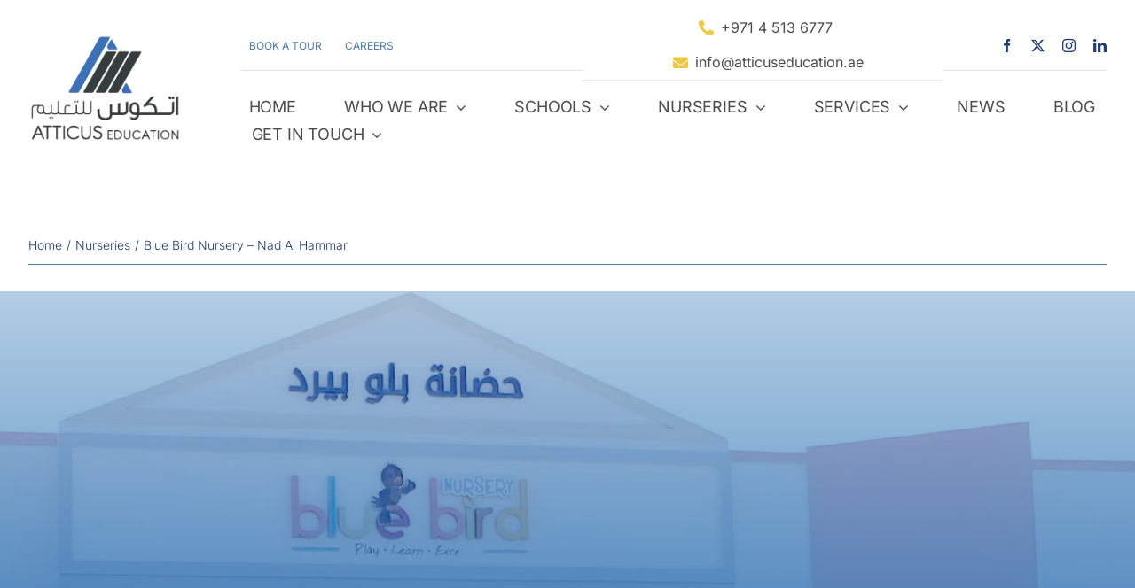

--- FILE ---
content_type: text/html; charset=UTF-8
request_url: https://www.atticuseducation.ae/nurseries/blue-bird-nursery-nad-al-hammar/
body_size: 37741
content:
<!DOCTYPE html><html class="avada-html-layout-wide avada-html-header-position-top avada-is-100-percent-template" lang="en-US" prefix="og: http://ogp.me/ns# fb: http://ogp.me/ns/fb#" prefix="og: https://ogp.me/ns#"><head><script data-no-optimize="1">var litespeed_docref=sessionStorage.getItem("litespeed_docref");litespeed_docref&&(Object.defineProperty(document,"referrer",{get:function(){return litespeed_docref}}),sessionStorage.removeItem("litespeed_docref"));</script> <meta http-equiv="X-UA-Compatible" content="IE=edge" /><meta http-equiv="Content-Type" content="text/html; charset=utf-8"/><meta name="viewport" content="width=device-width, initial-scale=1" />
 <script id="google_gtagjs-js-consent-mode-data-layer" type="litespeed/javascript">window.dataLayer=window.dataLayer||[];function gtag(){dataLayer.push(arguments)}
gtag('consent','default',{"ad_personalization":"denied","ad_storage":"denied","ad_user_data":"denied","analytics_storage":"denied","functionality_storage":"denied","security_storage":"denied","personalization_storage":"denied","region":["AT","BE","BG","CH","CY","CZ","DE","DK","EE","ES","FI","FR","GB","GR","HR","HU","IE","IS","IT","LI","LT","LU","LV","MT","NL","NO","PL","PT","RO","SE","SI","SK"],"wait_for_update":500});window._googlesitekitConsentCategoryMap={"statistics":["analytics_storage"],"marketing":["ad_storage","ad_user_data","ad_personalization"],"functional":["functionality_storage","security_storage"],"preferences":["personalization_storage"]};window._googlesitekitConsents={"ad_personalization":"denied","ad_storage":"denied","ad_user_data":"denied","analytics_storage":"denied","functionality_storage":"denied","security_storage":"denied","personalization_storage":"denied","region":["AT","BE","BG","CH","CY","CZ","DE","DK","EE","ES","FI","FR","GB","GR","HR","HU","IE","IS","IT","LI","LT","LU","LV","MT","NL","NO","PL","PT","RO","SE","SI","SK"],"wait_for_update":500}</script> <title>Blue Bird Nursery Nad Al Hammar</title><meta name="description" content="Discover the best early learning and British curriculum options at Blue Bird Nursery Nad Al Hammar. Contact us today for a quality nursery in Nad Al Hammar."/><meta name="robots" content="follow, index, max-snippet:-1, max-video-preview:-1, max-image-preview:large"/><link rel="canonical" href="https://www.atticuseducation.ae/nurseries/blue-bird-nursery-nad-al-hammar/" /><meta property="og:locale" content="en_US" /><meta property="og:type" content="article" /><meta property="og:title" content="Blue Bird Nursery Nad Al Hammar" /><meta property="og:description" content="Discover the best early learning and British curriculum options at Blue Bird Nursery Nad Al Hammar. Contact us today for a quality nursery in Nad Al Hammar." /><meta property="og:url" content="https://www.atticuseducation.ae/nurseries/blue-bird-nursery-nad-al-hammar/" /><meta property="og:site_name" content="Atticus Education LLC" /><meta property="article:publisher" content="https://www.facebook.com/atticusedu" /><meta property="og:updated_time" content="2025-10-14T13:33:20+04:00" /><meta property="og:image" content="https://atticusdxb.b-cdn.net/wp-content/uploads/2020/06/BlueBirdNursery-NadAlHammar-Dubai-UAE.jpg" /><meta property="og:image:secure_url" content="https://atticusdxb.b-cdn.net/wp-content/uploads/2020/06/BlueBirdNursery-NadAlHammar-Dubai-UAE.jpg" /><meta property="og:image:width" content="1000" /><meta property="og:image:height" content="1124" /><meta property="og:image:alt" content="Blue Bird Nursery Nad Al Hammar" /><meta property="og:image:type" content="image/jpeg" /><meta property="article:published_time" content="2021-01-21T14:48:21+04:00" /><meta property="article:modified_time" content="2025-10-14T13:33:20+04:00" /><meta name="twitter:card" content="summary_large_image" /><meta name="twitter:title" content="Blue Bird Nursery Nad Al Hammar" /><meta name="twitter:description" content="Discover the best early learning and British curriculum options at Blue Bird Nursery Nad Al Hammar. Contact us today for a quality nursery in Nad Al Hammar." /><meta name="twitter:site" content="@atticusedu" /><meta name="twitter:creator" content="@atticusedu" /><meta name="twitter:image" content="https://atticusdxb.b-cdn.net/wp-content/uploads/2020/06/BlueBirdNursery-NadAlHammar-Dubai-UAE.jpg" /><meta name="twitter:label1" content="Time to read" /><meta name="twitter:data1" content="83 minutes" /> <script type="application/ld+json" class="rank-math-schema-pro">{"@context":"https://schema.org","@graph":[{"@type":["EducationalOrganization","Organization"],"@id":"https://www.atticuseducation.ae/#organization","name":"Atticus Education LLC","url":"https://www.atticuseducation.ae","sameAs":["https://www.facebook.com/atticusedu","https://twitter.com/atticusedu","https://www.linkedin.com/company/atticus-education-llc/","https://instagram.com/atticusedu"],"logo":{"@type":"ImageObject","@id":"https://www.atticuseducation.ae/#logo","url":"https://atticusdxb.b-cdn.net/wp-content/uploads/2020/02/AtticusEducationLLC-Dubai-UAE-Logo.png","contentUrl":"https://atticusdxb.b-cdn.net/wp-content/uploads/2020/02/AtticusEducationLLC-Dubai-UAE-Logo.png","caption":"Atticus Education LLC","inLanguage":"en-US"}},{"@type":"WebSite","@id":"https://www.atticuseducation.ae/#website","url":"https://www.atticuseducation.ae","name":"Atticus Education LLC","alternateName":"AELLC","publisher":{"@id":"https://www.atticuseducation.ae/#organization"},"inLanguage":"en-US"},{"@type":"ImageObject","@id":"https://atticusdxb.b-cdn.net/wp-content/uploads/2020/06/BlueBirdNursery-NadAlHammar-Dubai-UAE.jpg","url":"https://atticusdxb.b-cdn.net/wp-content/uploads/2020/06/BlueBirdNursery-NadAlHammar-Dubai-UAE.jpg","width":"1000","height":"1124","caption":"Blue Bird Nursery Nad Al Hammar","inLanguage":"en-US"},{"@type":"WebPage","@id":"https://www.atticuseducation.ae/nurseries/blue-bird-nursery-nad-al-hammar/#webpage","url":"https://www.atticuseducation.ae/nurseries/blue-bird-nursery-nad-al-hammar/","name":"Blue Bird Nursery Nad Al Hammar","datePublished":"2021-01-21T14:48:21+04:00","dateModified":"2025-10-14T13:33:20+04:00","isPartOf":{"@id":"https://www.atticuseducation.ae/#website"},"primaryImageOfPage":{"@id":"https://atticusdxb.b-cdn.net/wp-content/uploads/2020/06/BlueBirdNursery-NadAlHammar-Dubai-UAE.jpg"},"inLanguage":"en-US"},{"@type":"Person","@id":"https://www.atticuseducation.ae/author/webmasterae/","name":"Atticus Education","url":"https://www.atticuseducation.ae/author/webmasterae/","image":{"@type":"ImageObject","@id":"https://atticusdxb.b-cdn.net/wp-content/litespeed/avatar/e616945739d7acd96b542e274795b922.jpg?ver=1768471780","url":"https://atticusdxb.b-cdn.net/wp-content/litespeed/avatar/e616945739d7acd96b542e274795b922.jpg?ver=1768471780","caption":"Atticus Education","inLanguage":"en-US"},"worksFor":{"@id":"https://www.atticuseducation.ae/#organization"}},{"@type":"Article","headline":"Blue Bird Nursery Nad Al Hammar","keywords":"Blue Bird Nursery Nad Al Hammar,Blue Bird Nursery,nursery near nad al hammar,nursery in nad al hammar","datePublished":"2021-01-21T14:48:21+04:00","dateModified":"2025-10-14T13:33:20+04:00","author":{"@id":"https://www.atticuseducation.ae/author/webmasterae/","name":"Atticus Education"},"publisher":{"@id":"https://www.atticuseducation.ae/#organization"},"description":"Discover the best early learning and British curriculum options at Blue Bird Nursery Nad Al Hammar. Contact us today for a quality nursery in Nad Al Hammar.","name":"Blue Bird Nursery Nad Al Hammar","@id":"https://www.atticuseducation.ae/nurseries/blue-bird-nursery-nad-al-hammar/#richSnippet","isPartOf":{"@id":"https://www.atticuseducation.ae/nurseries/blue-bird-nursery-nad-al-hammar/#webpage"},"image":{"@id":"https://atticusdxb.b-cdn.net/wp-content/uploads/2020/06/BlueBirdNursery-NadAlHammar-Dubai-UAE.jpg"},"inLanguage":"en-US","mainEntityOfPage":{"@id":"https://www.atticuseducation.ae/nurseries/blue-bird-nursery-nad-al-hammar/#webpage"}}]}</script> <link rel='dns-prefetch' href='//www.googletagmanager.com' /><link rel='preconnect' href='https://atticusdxb.b-cdn.net' /><link rel="alternate" type="application/rss+xml" title="Atticus Education LLC &raquo; Feed" href="https://www.atticuseducation.ae/feed/" /><link rel="alternate" type="application/rss+xml" title="Atticus Education LLC &raquo; Comments Feed" href="https://www.atticuseducation.ae/comments/feed/" /><link rel="icon" href="https://atticusdxb.b-cdn.net/wp-content/uploads/2022/11/ae-favicon.png" type="image/png" /><link rel="apple-touch-icon" sizes="180x180" href="https://atticusdxb.b-cdn.net/wp-content/uploads/2022/11/ae-180x180-1.png" type="image/png"><link rel="icon" sizes="192x192" href="https://atticusdxb.b-cdn.net/wp-content/uploads/2022/11/ae-192x192-1.png" type="image/png"><meta name="msapplication-TileImage" content="https://atticusdxb.b-cdn.net/wp-content/uploads/2022/11/ae-270x270-1.png" type="image/png"><link rel="alternate" title="oEmbed (JSON)" type="application/json+oembed" href="https://www.atticuseducation.ae/wp-json/oembed/1.0/embed?url=https%3A%2F%2Fwww.atticuseducation.ae%2Fnurseries%2Fblue-bird-nursery-nad-al-hammar%2F" /><link rel="alternate" title="oEmbed (XML)" type="text/xml+oembed" href="https://www.atticuseducation.ae/wp-json/oembed/1.0/embed?url=https%3A%2F%2Fwww.atticuseducation.ae%2Fnurseries%2Fblue-bird-nursery-nad-al-hammar%2F&#038;format=xml" /><link rel="alternate" type="application/rss+xml" title="Atticus Education LLC &raquo; Stories Feed" href="https://www.atticuseducation.ae/web-stories/feed/"><meta name="description" content="Play. Learn. Excel. Affordable British Education in the Heart of Nad Al Hammar, Dubai        Blue Bird Nursery Nad Al HammarBlue Bird Nursery nursery started with a vision to provide an environment designed to respect the individual child providing a conducive, nurturing environment that caters and accommodates"/><meta property="og:locale" content="en_US"/><meta property="og:type" content="article"/><meta property="og:site_name" content="Atticus Education LLC"/><meta property="og:title" content="Blue Bird Nursery Nad Al Hammar"/><meta property="og:description" content="Play. Learn. Excel. Affordable British Education in the Heart of Nad Al Hammar, Dubai        Blue Bird Nursery Nad Al HammarBlue Bird Nursery nursery started with a vision to provide an environment designed to respect the individual child providing a conducive, nurturing environment that caters and accommodates"/><meta property="og:url" content="https://www.atticuseducation.ae/nurseries/blue-bird-nursery-nad-al-hammar/"/><meta property="article:modified_time" content="2025-10-14T09:33:20+04:00"/><meta property="og:image" content="https://atticusdxb.b-cdn.net/wp-content/uploads/2020/06/BlueBirdNursery-NadAlHammar-Dubai-UAE.jpg"/><meta property="og:image:width" content="1000"/><meta property="og:image:height" content="1124"/><meta property="og:image:type" content="image/jpeg"/><style id='wp-img-auto-sizes-contain-inline-css' type='text/css'>img:is([sizes=auto i],[sizes^="auto," i]){contain-intrinsic-size:3000px 1500px}
/*# sourceURL=wp-img-auto-sizes-contain-inline-css */</style><link data-optimized="2" rel="stylesheet" href="https://www.atticuseducation.ae/wp-content/litespeed/css/7b305a50ec514119cde5b621c1ec9b9a.css?ver=f5708" /><link rel='stylesheet' id='fusion-dynamic-css-css' href='https://atticusdxb.b-cdn.net/wp-content/uploads/fusion-styles/4a2efed21fd26e6c804341f34fd8e109.min.css' type='text/css' media='all' /> <script type="litespeed/javascript" data-src="https://www.googletagmanager.com/gtag/js?id=G-RZZCWEWENW" id="google_gtagjs-js"></script> <script id="google_gtagjs-js-after" type="litespeed/javascript">window.dataLayer=window.dataLayer||[];function gtag(){dataLayer.push(arguments)}
gtag("set","linker",{"domains":["www.atticuseducation.ae"]});gtag("js",new Date());gtag("set","developer_id.dZTNiMT",!0);gtag("config","G-RZZCWEWENW",{"googlesitekit_post_type":"page"})</script> <link rel="https://api.w.org/" href="https://www.atticuseducation.ae/wp-json/" /><link rel="alternate" title="JSON" type="application/json" href="https://www.atticuseducation.ae/wp-json/wp/v2/pages/16092" /><link rel="EditURI" type="application/rsd+xml" title="RSD" href="https://www.atticuseducation.ae/xmlrpc.php?rsd" /><meta name="generator" content="WordPress 6.9" /><link rel='shortlink' href='https://www.atticuseducation.ae/?p=16092' /><meta name="generator" content="Site Kit by Google 1.170.0" /> <script type="litespeed/javascript">adroll_adv_id="67Z42JDI6BGRTCHY6DW5K3";adroll_pix_id="3CXAZQDIVFDIRGY7VYVOPK";adroll_version="2.0";(function(w,d,e,o,a){w.__adroll_loaded=!0;w.adroll=w.adroll||[];w.adroll.f=['setProperties','identify','track'];var roundtripUrl="https://s.adroll.com/j/"+adroll_adv_id+"/roundtrip.js";for(a=0;a<w.adroll.f.length;a++){w.adroll[w.adroll.f[a]]=w.adroll[w.adroll.f[a]]||(function(n){return function(){w.adroll.push([n,arguments])}})(w.adroll.f[a])}
e=d.createElement('script');o=d.getElementsByTagName('script')[0];e.async=1;e.src=roundtripUrl;o.parentNode.insertBefore(e,o)})(window,document);adroll.track("pageView")</script> <style type="text/css" id="css-fb-visibility">@media screen and (max-width: 640px){.fusion-no-small-visibility{display:none !important;}body .sm-text-align-center{text-align:center !important;}body .sm-text-align-left{text-align:left !important;}body .sm-text-align-right{text-align:right !important;}body .sm-text-align-justify{text-align:justify !important;}body .sm-flex-align-center{justify-content:center !important;}body .sm-flex-align-flex-start{justify-content:flex-start !important;}body .sm-flex-align-flex-end{justify-content:flex-end !important;}body .sm-mx-auto{margin-left:auto !important;margin-right:auto !important;}body .sm-ml-auto{margin-left:auto !important;}body .sm-mr-auto{margin-right:auto !important;}body .fusion-absolute-position-small{position:absolute;width:100%;}.awb-sticky.awb-sticky-small{ position: sticky; top: var(--awb-sticky-offset,0); }}@media screen and (min-width: 641px) and (max-width: 1024px){.fusion-no-medium-visibility{display:none !important;}body .md-text-align-center{text-align:center !important;}body .md-text-align-left{text-align:left !important;}body .md-text-align-right{text-align:right !important;}body .md-text-align-justify{text-align:justify !important;}body .md-flex-align-center{justify-content:center !important;}body .md-flex-align-flex-start{justify-content:flex-start !important;}body .md-flex-align-flex-end{justify-content:flex-end !important;}body .md-mx-auto{margin-left:auto !important;margin-right:auto !important;}body .md-ml-auto{margin-left:auto !important;}body .md-mr-auto{margin-right:auto !important;}body .fusion-absolute-position-medium{position:absolute;width:100%;}.awb-sticky.awb-sticky-medium{ position: sticky; top: var(--awb-sticky-offset,0); }}@media screen and (min-width: 1025px){.fusion-no-large-visibility{display:none !important;}body .lg-text-align-center{text-align:center !important;}body .lg-text-align-left{text-align:left !important;}body .lg-text-align-right{text-align:right !important;}body .lg-text-align-justify{text-align:justify !important;}body .lg-flex-align-center{justify-content:center !important;}body .lg-flex-align-flex-start{justify-content:flex-start !important;}body .lg-flex-align-flex-end{justify-content:flex-end !important;}body .lg-mx-auto{margin-left:auto !important;margin-right:auto !important;}body .lg-ml-auto{margin-left:auto !important;}body .lg-mr-auto{margin-right:auto !important;}body .fusion-absolute-position-large{position:absolute;width:100%;}.awb-sticky.awb-sticky-large{ position: sticky; top: var(--awb-sticky-offset,0); }}</style> <script type="litespeed/javascript">!function(f,b,e,v,n,t,s){if(f.fbq)return;n=f.fbq=function(){n.callMethod?n.callMethod.apply(n,arguments):n.queue.push(arguments)};if(!f._fbq)f._fbq=n;n.push=n;n.loaded=!0;n.version='2.0';n.queue=[];t=b.createElement(e);t.async=!0;t.src=v;s=b.getElementsByTagName(e)[0];s.parentNode.insertBefore(t,s)}(window,document,'script','https://connect.facebook.net/en_US/fbevents.js')</script>  <script type="litespeed/javascript">var url=window.location.origin+'?ob=open-bridge';fbq('set','openbridge','674220592993873',url);fbq('init','674220592993873',{},{"agent":"wordpress-6.9-4.1.5"})</script><script type="litespeed/javascript">fbq('track','PageView',[])</script><style type="text/css">.recentcomments a{display:inline !important;padding:0 !important;margin:0 !important;}</style><meta name="generator" content="Powered by Slider Revolution 6.7.31 - responsive, Mobile-Friendly Slider Plugin for WordPress with comfortable drag and drop interface." /> <script type="litespeed/javascript">function setREVStartSize(e){window.RSIW=window.RSIW===undefined?window.innerWidth:window.RSIW;window.RSIH=window.RSIH===undefined?window.innerHeight:window.RSIH;try{var pw=document.getElementById(e.c).parentNode.offsetWidth,newh;pw=pw===0||isNaN(pw)||(e.l=="fullwidth"||e.layout=="fullwidth")?window.RSIW:pw;e.tabw=e.tabw===undefined?0:parseInt(e.tabw);e.thumbw=e.thumbw===undefined?0:parseInt(e.thumbw);e.tabh=e.tabh===undefined?0:parseInt(e.tabh);e.thumbh=e.thumbh===undefined?0:parseInt(e.thumbh);e.tabhide=e.tabhide===undefined?0:parseInt(e.tabhide);e.thumbhide=e.thumbhide===undefined?0:parseInt(e.thumbhide);e.mh=e.mh===undefined||e.mh==""||e.mh==="auto"?0:parseInt(e.mh,0);if(e.layout==="fullscreen"||e.l==="fullscreen")
newh=Math.max(e.mh,window.RSIH);else{e.gw=Array.isArray(e.gw)?e.gw:[e.gw];for(var i in e.rl)if(e.gw[i]===undefined||e.gw[i]===0)e.gw[i]=e.gw[i-1];e.gh=e.el===undefined||e.el===""||(Array.isArray(e.el)&&e.el.length==0)?e.gh:e.el;e.gh=Array.isArray(e.gh)?e.gh:[e.gh];for(var i in e.rl)if(e.gh[i]===undefined||e.gh[i]===0)e.gh[i]=e.gh[i-1];var nl=new Array(e.rl.length),ix=0,sl;e.tabw=e.tabhide>=pw?0:e.tabw;e.thumbw=e.thumbhide>=pw?0:e.thumbw;e.tabh=e.tabhide>=pw?0:e.tabh;e.thumbh=e.thumbhide>=pw?0:e.thumbh;for(var i in e.rl)nl[i]=e.rl[i]<window.RSIW?0:e.rl[i];sl=nl[0];for(var i in nl)if(sl>nl[i]&&nl[i]>0){sl=nl[i];ix=i}
var m=pw>(e.gw[ix]+e.tabw+e.thumbw)?1:(pw-(e.tabw+e.thumbw))/(e.gw[ix]);newh=(e.gh[ix]*m)+(e.tabh+e.thumbh)}
var el=document.getElementById(e.c);if(el!==null&&el)el.style.height=newh+"px";el=document.getElementById(e.c+"_wrapper");if(el!==null&&el){el.style.height=newh+"px";el.style.display="block"}}catch(e){console.log("Failure at Presize of Slider:"+e)}}</script>  <script type="litespeed/javascript">(function(w,d,s,l,i){w[l]=w[l]||[];w[l].push({'gtm.start':new Date().getTime(),event:'gtm.js'});var f=d.getElementsByTagName(s)[0],j=d.createElement(s),dl=l!='dataLayer'?'&l='+l:'';j.async=!0;j.src='https://www.googletagmanager.com/gtm.js?id='+i+dl;f.parentNode.insertBefore(j,f)})(window,document,'script','dataLayer','GTM-KPZFN54')</script>  <script type="litespeed/javascript" data-src="https://www.googletagmanager.com/gtag/js?id=AW-10848112698"></script> <script type="litespeed/javascript">window.dataLayer=window.dataLayer||[];function gtag(){dataLayer.push(arguments)}
gtag('js',new Date());gtag('config','AW-10848112698')</script> <script type="litespeed/javascript">var doc=document.documentElement;doc.setAttribute('data-useragent',navigator.userAgent)</script> <style id='global-styles-inline-css' type='text/css'>:root{--wp--preset--aspect-ratio--square: 1;--wp--preset--aspect-ratio--4-3: 4/3;--wp--preset--aspect-ratio--3-4: 3/4;--wp--preset--aspect-ratio--3-2: 3/2;--wp--preset--aspect-ratio--2-3: 2/3;--wp--preset--aspect-ratio--16-9: 16/9;--wp--preset--aspect-ratio--9-16: 9/16;--wp--preset--color--black: #000000;--wp--preset--color--cyan-bluish-gray: #abb8c3;--wp--preset--color--white: #ffffff;--wp--preset--color--pale-pink: #f78da7;--wp--preset--color--vivid-red: #cf2e2e;--wp--preset--color--luminous-vivid-orange: #ff6900;--wp--preset--color--luminous-vivid-amber: #fcb900;--wp--preset--color--light-green-cyan: #7bdcb5;--wp--preset--color--vivid-green-cyan: #00d084;--wp--preset--color--pale-cyan-blue: #8ed1fc;--wp--preset--color--vivid-cyan-blue: #0693e3;--wp--preset--color--vivid-purple: #9b51e0;--wp--preset--color--awb-color-1: #ffffff;--wp--preset--color--awb-color-2: #f4f4f6;--wp--preset--color--awb-color-3: #233e72;--wp--preset--color--awb-color-4: #efc743;--wp--preset--color--awb-color-5: #233e72;--wp--preset--color--awb-color-6: #777777;--wp--preset--color--awb-color-7: #efc743;--wp--preset--color--awb-color-8: #4c4c4c;--wp--preset--color--awb-color-custom-1: #0082d3;--wp--preset--color--awb-color-custom-2: #e3edfb;--wp--preset--color--awb-color-custom-3: #999999;--wp--preset--color--awb-color-custom-4: #507ba8;--wp--preset--gradient--vivid-cyan-blue-to-vivid-purple: linear-gradient(135deg,rgb(6,147,227) 0%,rgb(155,81,224) 100%);--wp--preset--gradient--light-green-cyan-to-vivid-green-cyan: linear-gradient(135deg,rgb(122,220,180) 0%,rgb(0,208,130) 100%);--wp--preset--gradient--luminous-vivid-amber-to-luminous-vivid-orange: linear-gradient(135deg,rgb(252,185,0) 0%,rgb(255,105,0) 100%);--wp--preset--gradient--luminous-vivid-orange-to-vivid-red: linear-gradient(135deg,rgb(255,105,0) 0%,rgb(207,46,46) 100%);--wp--preset--gradient--very-light-gray-to-cyan-bluish-gray: linear-gradient(135deg,rgb(238,238,238) 0%,rgb(169,184,195) 100%);--wp--preset--gradient--cool-to-warm-spectrum: linear-gradient(135deg,rgb(74,234,220) 0%,rgb(151,120,209) 20%,rgb(207,42,186) 40%,rgb(238,44,130) 60%,rgb(251,105,98) 80%,rgb(254,248,76) 100%);--wp--preset--gradient--blush-light-purple: linear-gradient(135deg,rgb(255,206,236) 0%,rgb(152,150,240) 100%);--wp--preset--gradient--blush-bordeaux: linear-gradient(135deg,rgb(254,205,165) 0%,rgb(254,45,45) 50%,rgb(107,0,62) 100%);--wp--preset--gradient--luminous-dusk: linear-gradient(135deg,rgb(255,203,112) 0%,rgb(199,81,192) 50%,rgb(65,88,208) 100%);--wp--preset--gradient--pale-ocean: linear-gradient(135deg,rgb(255,245,203) 0%,rgb(182,227,212) 50%,rgb(51,167,181) 100%);--wp--preset--gradient--electric-grass: linear-gradient(135deg,rgb(202,248,128) 0%,rgb(113,206,126) 100%);--wp--preset--gradient--midnight: linear-gradient(135deg,rgb(2,3,129) 0%,rgb(40,116,252) 100%);--wp--preset--font-size--small: 11.25px;--wp--preset--font-size--medium: 20px;--wp--preset--font-size--large: 22.5px;--wp--preset--font-size--x-large: 42px;--wp--preset--font-size--normal: 15px;--wp--preset--font-size--xlarge: 30px;--wp--preset--font-size--huge: 45px;--wp--preset--spacing--20: 0.44rem;--wp--preset--spacing--30: 0.67rem;--wp--preset--spacing--40: 1rem;--wp--preset--spacing--50: 1.5rem;--wp--preset--spacing--60: 2.25rem;--wp--preset--spacing--70: 3.38rem;--wp--preset--spacing--80: 5.06rem;--wp--preset--shadow--natural: 6px 6px 9px rgba(0, 0, 0, 0.2);--wp--preset--shadow--deep: 12px 12px 50px rgba(0, 0, 0, 0.4);--wp--preset--shadow--sharp: 6px 6px 0px rgba(0, 0, 0, 0.2);--wp--preset--shadow--outlined: 6px 6px 0px -3px rgb(255, 255, 255), 6px 6px rgb(0, 0, 0);--wp--preset--shadow--crisp: 6px 6px 0px rgb(0, 0, 0);}:where(.is-layout-flex){gap: 0.5em;}:where(.is-layout-grid){gap: 0.5em;}body .is-layout-flex{display: flex;}.is-layout-flex{flex-wrap: wrap;align-items: center;}.is-layout-flex > :is(*, div){margin: 0;}body .is-layout-grid{display: grid;}.is-layout-grid > :is(*, div){margin: 0;}:where(.wp-block-columns.is-layout-flex){gap: 2em;}:where(.wp-block-columns.is-layout-grid){gap: 2em;}:where(.wp-block-post-template.is-layout-flex){gap: 1.25em;}:where(.wp-block-post-template.is-layout-grid){gap: 1.25em;}.has-black-color{color: var(--wp--preset--color--black) !important;}.has-cyan-bluish-gray-color{color: var(--wp--preset--color--cyan-bluish-gray) !important;}.has-white-color{color: var(--wp--preset--color--white) !important;}.has-pale-pink-color{color: var(--wp--preset--color--pale-pink) !important;}.has-vivid-red-color{color: var(--wp--preset--color--vivid-red) !important;}.has-luminous-vivid-orange-color{color: var(--wp--preset--color--luminous-vivid-orange) !important;}.has-luminous-vivid-amber-color{color: var(--wp--preset--color--luminous-vivid-amber) !important;}.has-light-green-cyan-color{color: var(--wp--preset--color--light-green-cyan) !important;}.has-vivid-green-cyan-color{color: var(--wp--preset--color--vivid-green-cyan) !important;}.has-pale-cyan-blue-color{color: var(--wp--preset--color--pale-cyan-blue) !important;}.has-vivid-cyan-blue-color{color: var(--wp--preset--color--vivid-cyan-blue) !important;}.has-vivid-purple-color{color: var(--wp--preset--color--vivid-purple) !important;}.has-black-background-color{background-color: var(--wp--preset--color--black) !important;}.has-cyan-bluish-gray-background-color{background-color: var(--wp--preset--color--cyan-bluish-gray) !important;}.has-white-background-color{background-color: var(--wp--preset--color--white) !important;}.has-pale-pink-background-color{background-color: var(--wp--preset--color--pale-pink) !important;}.has-vivid-red-background-color{background-color: var(--wp--preset--color--vivid-red) !important;}.has-luminous-vivid-orange-background-color{background-color: var(--wp--preset--color--luminous-vivid-orange) !important;}.has-luminous-vivid-amber-background-color{background-color: var(--wp--preset--color--luminous-vivid-amber) !important;}.has-light-green-cyan-background-color{background-color: var(--wp--preset--color--light-green-cyan) !important;}.has-vivid-green-cyan-background-color{background-color: var(--wp--preset--color--vivid-green-cyan) !important;}.has-pale-cyan-blue-background-color{background-color: var(--wp--preset--color--pale-cyan-blue) !important;}.has-vivid-cyan-blue-background-color{background-color: var(--wp--preset--color--vivid-cyan-blue) !important;}.has-vivid-purple-background-color{background-color: var(--wp--preset--color--vivid-purple) !important;}.has-black-border-color{border-color: var(--wp--preset--color--black) !important;}.has-cyan-bluish-gray-border-color{border-color: var(--wp--preset--color--cyan-bluish-gray) !important;}.has-white-border-color{border-color: var(--wp--preset--color--white) !important;}.has-pale-pink-border-color{border-color: var(--wp--preset--color--pale-pink) !important;}.has-vivid-red-border-color{border-color: var(--wp--preset--color--vivid-red) !important;}.has-luminous-vivid-orange-border-color{border-color: var(--wp--preset--color--luminous-vivid-orange) !important;}.has-luminous-vivid-amber-border-color{border-color: var(--wp--preset--color--luminous-vivid-amber) !important;}.has-light-green-cyan-border-color{border-color: var(--wp--preset--color--light-green-cyan) !important;}.has-vivid-green-cyan-border-color{border-color: var(--wp--preset--color--vivid-green-cyan) !important;}.has-pale-cyan-blue-border-color{border-color: var(--wp--preset--color--pale-cyan-blue) !important;}.has-vivid-cyan-blue-border-color{border-color: var(--wp--preset--color--vivid-cyan-blue) !important;}.has-vivid-purple-border-color{border-color: var(--wp--preset--color--vivid-purple) !important;}.has-vivid-cyan-blue-to-vivid-purple-gradient-background{background: var(--wp--preset--gradient--vivid-cyan-blue-to-vivid-purple) !important;}.has-light-green-cyan-to-vivid-green-cyan-gradient-background{background: var(--wp--preset--gradient--light-green-cyan-to-vivid-green-cyan) !important;}.has-luminous-vivid-amber-to-luminous-vivid-orange-gradient-background{background: var(--wp--preset--gradient--luminous-vivid-amber-to-luminous-vivid-orange) !important;}.has-luminous-vivid-orange-to-vivid-red-gradient-background{background: var(--wp--preset--gradient--luminous-vivid-orange-to-vivid-red) !important;}.has-very-light-gray-to-cyan-bluish-gray-gradient-background{background: var(--wp--preset--gradient--very-light-gray-to-cyan-bluish-gray) !important;}.has-cool-to-warm-spectrum-gradient-background{background: var(--wp--preset--gradient--cool-to-warm-spectrum) !important;}.has-blush-light-purple-gradient-background{background: var(--wp--preset--gradient--blush-light-purple) !important;}.has-blush-bordeaux-gradient-background{background: var(--wp--preset--gradient--blush-bordeaux) !important;}.has-luminous-dusk-gradient-background{background: var(--wp--preset--gradient--luminous-dusk) !important;}.has-pale-ocean-gradient-background{background: var(--wp--preset--gradient--pale-ocean) !important;}.has-electric-grass-gradient-background{background: var(--wp--preset--gradient--electric-grass) !important;}.has-midnight-gradient-background{background: var(--wp--preset--gradient--midnight) !important;}.has-small-font-size{font-size: var(--wp--preset--font-size--small) !important;}.has-medium-font-size{font-size: var(--wp--preset--font-size--medium) !important;}.has-large-font-size{font-size: var(--wp--preset--font-size--large) !important;}.has-x-large-font-size{font-size: var(--wp--preset--font-size--x-large) !important;}
/*# sourceURL=global-styles-inline-css */</style><style id='rs-plugin-settings-inline-css' type='text/css'>#rs-demo-id {}
/*# sourceURL=rs-plugin-settings-inline-css */</style></head><body data-rsssl=1 class="wp-singular page-template page-template-100-width page-template-100-width-php page page-id-16092 page-child parent-pageid-16037 wp-custom-logo wp-theme-Avada fusion-image-hovers fusion-pagination-sizing fusion-button_type-flat fusion-button_span-no fusion-button_gradient-linear avada-image-rollover-circle-no avada-image-rollover-yes avada-image-rollover-direction-fade fusion-body ltr fusion-sticky-header no-tablet-sticky-header no-mobile-sticky-header no-mobile-slidingbar no-desktop-totop no-mobile-totop fusion-disable-outline fusion-sub-menu-fade mobile-logo-pos-left layout-wide-mode avada-has-boxed-modal-shadow- layout-scroll-offset-full avada-has-zero-margin-offset-top fusion-top-header menu-text-align-center mobile-menu-design-flyout fusion-show-pagination-text fusion-header-layout-v1 avada-responsive avada-footer-fx-none avada-menu-highlight-style-textcolor fusion-search-form-clean fusion-main-menu-search-overlay fusion-avatar-circle avada-dropdown-styles avada-blog-layout-grid avada-blog-archive-layout-grid avada-header-shadow-no avada-menu-icon-position-left avada-has-megamenu-shadow avada-has-mobile-menu-search avada-has-breadcrumb-mobile-hidden avada-has-titlebar-content_only avada-header-border-color-full-transparent avada-has-transparent-timeline_color avada-has-pagination-width_height avada-flyout-menu-direction-fade avada-ec-views-v1" data-awb-post-id="16092"><noscript>
<img height="1" width="1" style="display:none" alt="fbpx"
src="https://www.facebook.com/tr?id=674220592993873&ev=PageView&noscript=1" />
</noscript><a class="skip-link screen-reader-text" href="#content">Skip to content</a><div id="boxed-wrapper"><div id="wrapper" class="fusion-wrapper"><div id="home" style="position:relative;top:-1px;"></div><div class="fusion-tb-header"><div class="fusion-fullwidth fullwidth-box fusion-builder-row-1 fusion-flex-container has-pattern-background has-mask-background nonhundred-percent-fullwidth non-hundred-percent-height-scrolling fusion-no-small-visibility fusion-no-medium-visibility fusion-sticky-container" style="--awb-border-radius-top-left:0px;--awb-border-radius-top-right:0px;--awb-border-radius-bottom-right:0px;--awb-border-radius-bottom-left:0px;--awb-padding-top:0px;--awb-padding-bottom:0px;--awb-margin-bottom:-1px;--awb-background-color:var(--awb-color1);--awb-sticky-background-color:var(--awb-color1) !important;--awb-flex-wrap:wrap;" data-transition-offset="115" data-scroll-offset="640" data-sticky-large-visibility="1" ><div class="fusion-builder-row fusion-row fusion-flex-align-items-center fusion-flex-justify-content-space-between fusion-flex-content-wrap" style="max-width:1372.8px;margin-left: calc(-4% / 2 );margin-right: calc(-4% / 2 );"><div class="fusion-layout-column fusion_builder_column fusion-builder-column-0 fusion_builder_column_1_5 1_5 fusion-flex-column fusion-flex-align-self-stretch" style="--awb-bg-size:cover;--awb-width-large:20%;--awb-margin-top-large:12px;--awb-spacing-right-large:9.6%;--awb-margin-bottom-large:12px;--awb-spacing-left-large:9.6%;--awb-width-medium:25%;--awb-order-medium:0;--awb-spacing-right-medium:7.68%;--awb-spacing-left-medium:7.68%;--awb-width-small:100%;--awb-order-small:0;--awb-spacing-right-small:1.92%;--awb-spacing-left-small:1.92%;"><div class="fusion-column-wrapper fusion-column-has-shadow fusion-flex-justify-content-center fusion-content-layout-column"><div class="fusion-image-element " style="--awb-sticky-max-width:142px;--awb-max-width:172px;--awb-caption-title-font-family:var(--h2_typography-font-family);--awb-caption-title-font-weight:var(--h2_typography-font-weight);--awb-caption-title-font-style:var(--h2_typography-font-style);--awb-caption-title-size:var(--h2_typography-font-size);--awb-caption-title-transform:var(--h2_typography-text-transform);--awb-caption-title-line-height:var(--h2_typography-line-height);--awb-caption-title-letter-spacing:var(--h2_typography-letter-spacing);"><span class=" has-fusion-standard-logo has-fusion-sticky-logo has-fusion-mobile-logo fusion-imageframe imageframe-none imageframe-1 hover-type-none"><a class="fusion-no-lightbox" href="https://www.atticuseducation.ae/" target="_self"><img data-lazyloaded="1" src="[data-uri]" decoding="async" data-src="https://atticusdxb.b-cdn.net/wp-content/uploads/2022/11/Atticus-EducationLLC-Logo.png" data-srcset="https://atticusdxb.b-cdn.net/wp-content/uploads/2022/11/Atticus-EducationLLC-Logo.png 1x, https://atticusdxb.b-cdn.net/wp-content/uploads/2022/11/Atticus-EducationLLC-Logo.png 2x" style="max-height:141px;height:auto;" retina_url="https://atticusdxb.b-cdn.net/wp-content/uploads/2022/11/Atticus-EducationLLC-Logo.png" width="200" height="141" class="img-responsive fusion-standard-logo disable-lazyload" alt="Atticus Education LLC Logo" /><img data-lazyloaded="1" src="[data-uri]" decoding="async" data-src="https://atticusdxb.b-cdn.net/wp-content/uploads/2022/11/Atticus-EducationLLC-Logo.png" data-srcset="https://atticusdxb.b-cdn.net/wp-content/uploads/2022/11/Atticus-EducationLLC-Logo.png 1x, https://atticusdxb.b-cdn.net/wp-content/uploads/2022/11/Atticus-EducationLLC-Logo.png 2x" style="max-height:141px;height:auto;" retina_url="https://atticusdxb.b-cdn.net/wp-content/uploads/2022/11/Atticus-EducationLLC-Logo.png" width="200" height="141" class="img-responsive fusion-sticky-logo disable-lazyload" alt="Atticus Education LLC Logo" /><img data-lazyloaded="1" src="[data-uri]" decoding="async" data-src="https://atticusdxb.b-cdn.net/wp-content/uploads/2022/11/Atticus-EducationLLC-Logo.png" data-srcset="https://atticusdxb.b-cdn.net/wp-content/uploads/2022/11/Atticus-EducationLLC-Logo.png 1x, https://atticusdxb.b-cdn.net/wp-content/uploads/2022/11/Atticus-EducationLLC-Logo.png 2x" style="max-height:141px;height:auto;" retina_url="https://atticusdxb.b-cdn.net/wp-content/uploads/2022/11/Atticus-EducationLLC-Logo.png" width="200" height="141" class="img-responsive fusion-mobile-logo disable-lazyload" alt="Atticus Education LLC Logo" /></a></span></div></div></div><div class="fusion-layout-column fusion_builder_column fusion-builder-column-1 fusion_builder_column_4_5 4_5 fusion-flex-column" style="--awb-bg-size:cover;--awb-width-large:80%;--awb-margin-top-large:12px;--awb-spacing-right-large:2.4%;--awb-margin-bottom-large:12px;--awb-spacing-left-large:10px;--awb-width-medium:75%;--awb-order-medium:0;--awb-spacing-right-medium:2.56%;--awb-spacing-left-medium:0%;--awb-width-small:100%;--awb-order-small:0;--awb-spacing-right-small:1.92%;--awb-spacing-left-small:1.92%;"><div class="fusion-column-wrapper fusion-column-has-shadow fusion-flex-justify-content-center fusion-content-layout-column"><div class="fusion-builder-row fusion-builder-row-inner fusion-row fusion-flex-align-items-center fusion-flex-justify-content-space-between fusion-flex-content-wrap" style="width:104% !important;max-width:104% !important;margin-left: calc(-4% / 2 );margin-right: calc(-4% / 2 );"><div class="fusion-layout-column fusion_builder_column_inner fusion-builder-nested-column-0 fusion_builder_column_inner_2_5 2_5 fusion-flex-column fusion-no-small-visibility fusion-no-medium-visibility fusion-display-normal-only" style="--awb-bg-size:cover;--awb-border-color:#e5e5e5;--awb-border-bottom:1px;--awb-border-style:solid;--awb-width-large:40%;--awb-margin-top-large:0px;--awb-spacing-right-large:0%;--awb-margin-bottom-large:0px;--awb-spacing-left-large:4.8%;--awb-width-medium:40%;--awb-order-medium:0;--awb-spacing-right-medium:0%;--awb-spacing-left-medium:4.8%;--awb-width-small:100%;--awb-order-small:0;--awb-spacing-right-small:1.92%;--awb-spacing-left-small:1.92%;"><div class="fusion-column-wrapper fusion-column-has-shadow fusion-flex-justify-content-center fusion-content-layout-column"><nav class="awb-menu awb-menu_row awb-menu_em-hover mobile-mode-collapse-to-button awb-menu_icons-left awb-menu_dc-yes mobile-trigger-fullwidth-off awb-menu_mobile-toggle awb-menu_indent-center mobile-size-column-absolute loading mega-menu-loading awb-menu_desktop awb-menu_dropdown awb-menu_expand-right awb-menu_transition-slide_up" style="--awb-font-size:12px;--awb-text-transform:uppercase;--awb-min-height:56px;--awb-border-radius-top-left:6px;--awb-border-radius-top-right:6px;--awb-border-radius-bottom-right:6px;--awb-border-radius-bottom-left:6px;--awb-gap:6px;--awb-align-items:center;--awb-items-padding-top:6px;--awb-items-padding-right:10px;--awb-items-padding-bottom:6px;--awb-items-padding-left:10px;--awb-border-color:var(--awb-color7);--awb-color:var(--awb-custom1);--awb-active-color:var(--awb-custom1);--awb-active-bg:var(--awb-color1);--awb-submenu-color:var(--awb-custom1);--awb-submenu-sep-color:rgba(226,226,226,0);--awb-submenu-border-radius-top-right:6px;--awb-submenu-border-radius-bottom-right:6px;--awb-submenu-border-radius-bottom-left:6px;--awb-submenu-active-bg:var(--awb-color1);--awb-submenu-active-color:var(--awb-color7);--awb-submenu-space:12px;--awb-submenu-font-size:var(--awb-typography3-font-size);--awb-submenu-text-transform:var(--awb-typography3-text-transform);--awb-submenu-max-width:140px;--awb-icons-color:var(--awb-custom1);--awb-main-justify-content:flex-start;--awb-mobile-nav-button-align-hor:flex-end;--awb-mobile-color:var(--awb-custom1);--awb-mobile-nav-items-height:60;--awb-mobile-active-bg:var(--awb-color2);--awb-mobile-active-color:var(--awb-color7);--awb-mobile-trigger-font-size:16px;--awb-mobile-trigger-color:var(--awb-color1);--awb-mobile-trigger-background-color:var(--awb-custom1);--awb-mobile-font-size:14px;--awb-mobile-sep-color:rgba(255,255,255,0);--awb-mobile-justify:center;--awb-mobile-caret-left:auto;--awb-mobile-caret-right:0;--awb-box-shadow:0px 12px 26px -12px hsla(var(--awb-custom1-h),var(--awb-custom1-s),var(--awb-custom1-l),calc( var(--awb-custom1-a) - 64% ));;--awb-fusion-font-family-typography:var(--awb-typography3-font-family);--awb-fusion-font-weight-typography:var(--awb-typography3-font-weight);--awb-fusion-font-style-typography:var(--awb-typography3-font-style);--awb-fusion-font-family-submenu-typography:var(--awb-typography3-font-family);--awb-fusion-font-weight-submenu-typography:var(--awb-typography3-font-weight);--awb-fusion-font-style-submenu-typography:var(--awb-typography3-font-style);--awb-fusion-font-family-mobile-typography:var(--awb-typography3-font-family);--awb-fusion-font-weight-mobile-typography:var(--awb-typography3-font-weight);--awb-fusion-font-style-mobile-typography:var(--awb-typography3-font-style);" aria-label="AEDxb Top Menu" data-breakpoint="640" data-count="0" data-transition-type="fade" data-transition-time="300" data-expand="right" id="menu-spacing"><button type="button" class="awb-menu__m-toggle awb-menu__m-toggle_no-text" aria-expanded="false" aria-controls="menu-aedxb-top-menu"><span class="awb-menu__m-toggle-inner"><span class="collapsed-nav-text"><span class="screen-reader-text">Toggle Navigation</span></span><span class="awb-menu__m-collapse-icon awb-menu__m-collapse-icon_no-text"><span class="awb-menu__m-collapse-icon-open awb-menu__m-collapse-icon-open_no-text icon-accountant-menu"></span><span class="awb-menu__m-collapse-icon-close awb-menu__m-collapse-icon-close_no-text icon-accountant-cancel"></span></span></span></button><ul id="menu-aedxb-top-menu" class="fusion-menu awb-menu__main-ul awb-menu__main-ul_row"><li  id="menu-item-1000704"  class="menu-item menu-item-type-post_type menu-item-object-page menu-item-1000704 awb-menu__li awb-menu__main-li awb-menu__main-li_regular"  data-item-id="1000704"><span class="awb-menu__main-background-default awb-menu__main-background-default_fade"></span><span class="awb-menu__main-background-active awb-menu__main-background-active_fade"></span><a  href="https://www.atticuseducation.ae/book-a-tour/" class="awb-menu__main-a awb-menu__main-a_regular"><span class="menu-text">Book A Tour</span></a></li><li  id="menu-item-999516"  class="menu-item menu-item-type-custom menu-item-object-custom menu-item-999516 awb-menu__li awb-menu__main-li awb-menu__main-li_regular"  data-item-id="999516"><span class="awb-menu__main-background-default awb-menu__main-background-default_fade"></span><span class="awb-menu__main-background-active awb-menu__main-background-active_fade"></span><a  target="_blank" rel="noopener noreferrer" href="https://www.atticuseducation.ae/careers/" class="awb-menu__main-a awb-menu__main-a_regular"><span class="menu-text">Careers</span></a></li></ul></nav></div></div><div class="fusion-layout-column fusion_builder_column_inner fusion-builder-nested-column-1 fusion_builder_column_inner_2_5 2_5 fusion-flex-column fusion-no-small-visibility fusion-no-medium-visibility fusion-display-normal-only" style="--awb-bg-size:cover;--awb-border-color:#e5e5e5;--awb-border-bottom:1px;--awb-border-style:solid;--awb-width-large:40%;--awb-margin-top-large:0px;--awb-spacing-right-large:0%;--awb-margin-bottom-large:0px;--awb-spacing-left-large:0%;--awb-width-medium:75%;--awb-order-medium:0;--awb-spacing-right-medium:2.56%;--awb-spacing-left-medium:2.56%;--awb-width-small:100%;--awb-order-small:0;--awb-spacing-right-small:1.92%;--awb-spacing-left-small:1.92%;"><div class="fusion-column-wrapper fusion-column-has-shadow fusion-flex-justify-content-flex-start fusion-content-layout-column"><nav class="awb-menu awb-menu_row awb-menu_em-hover mobile-mode-collapse-to-button awb-menu_icons-left awb-menu_dc-yes mobile-trigger-fullwidth-off awb-menu_mobile-toggle awb-menu_indent-left mobile-size-full-absolute loading mega-menu-loading awb-menu_desktop awb-menu_dropdown awb-menu_expand-right awb-menu_transition-fade fusion-no-small-visibility" style="--awb-text-transform:none;--awb-min-height:56px;--awb-bg:var(--awb-color1);--awb-border-radius-top-left:6px;--awb-border-radius-top-right:6px;--awb-border-radius-bottom-right:6px;--awb-border-radius-bottom-left:6px;--awb-gap:6px;--awb-align-items:center;--awb-justify-content:center;--awb-items-padding-top:6px;--awb-items-padding-right:10px;--awb-items-padding-bottom:6px;--awb-items-padding-left:10px;--awb-border-color:var(--awb-color7);--awb-color:var(--awb-color8);--awb-active-color:var(--awb-color3);--awb-active-bg:var(--awb-color1);--awb-submenu-space:12px;--awb-submenu-text-transform:none;--awb-icons-size:17;--awb-icons-color:var(--awb-color7);--awb-icons-hover-color:var(--awb-color3);--awb-main-justify-content:flex-start;--awb-mobile-justify:flex-start;--awb-mobile-caret-left:auto;--awb-mobile-caret-right:0;--awb-fusion-font-family-typography:var(--awb-typography3-font-family);--awb-fusion-font-weight-typography:var(--awb-typography3-font-weight);--awb-fusion-font-style-typography:var(--awb-typography3-font-style);--awb-fusion-font-family-submenu-typography:inherit;--awb-fusion-font-style-submenu-typography:normal;--awb-fusion-font-weight-submenu-typography:400;--awb-fusion-font-family-mobile-typography:inherit;--awb-fusion-font-style-mobile-typography:normal;--awb-fusion-font-weight-mobile-typography:400;" aria-label="AEDxb -Top Contact Menu" data-breakpoint="640" data-count="1" data-transition-type="fade" data-transition-time="300" data-expand="right"><button type="button" class="awb-menu__m-toggle awb-menu__m-toggle_no-text" aria-expanded="false" aria-controls="menu-aedxb-top-contact-menu"><span class="awb-menu__m-toggle-inner"><span class="collapsed-nav-text"><span class="screen-reader-text">Toggle Navigation</span></span><span class="awb-menu__m-collapse-icon awb-menu__m-collapse-icon_no-text"><span class="awb-menu__m-collapse-icon-open awb-menu__m-collapse-icon-open_no-text icon-accountant-menu"></span><span class="awb-menu__m-collapse-icon-close awb-menu__m-collapse-icon-close_no-text icon-accountant-cancel"></span></span></span></button><ul id="menu-aedxb-top-contact-menu" class="fusion-menu awb-menu__main-ul awb-menu__main-ul_row"><li  id="menu-item-999519"  class="menu-item menu-item-type-custom menu-item-object-custom menu-item-999519 awb-menu__li awb-menu__main-li awb-menu__main-li_regular"  data-item-id="999519"><span class="awb-menu__main-background-default awb-menu__main-background-default_fade"></span><span class="awb-menu__main-background-active awb-menu__main-background-active_fade"></span><a  href="tel:+97145136777" class="awb-menu__main-a awb-menu__main-a_regular fusion-flex-link"><span class="awb-menu__i awb-menu__i_main fusion-megamenu-icon"><i class="glyphicon fa-phone-alt fas" aria-hidden="true"></i></span><span class="menu-text">+971 4 513 6777</span></a></li><li  id="menu-item-999520"  class="menu-item menu-item-type-custom menu-item-object-custom menu-item-999520 awb-menu__li awb-menu__main-li awb-menu__main-li_regular"  data-item-id="999520"><span class="awb-menu__main-background-default awb-menu__main-background-default_fade"></span><span class="awb-menu__main-background-active awb-menu__main-background-active_fade"></span><a  href="mailto:info@atticuseducation.ae" class="awb-menu__main-a awb-menu__main-a_regular fusion-flex-link"><span class="awb-menu__i awb-menu__i_main fusion-megamenu-icon"><i class="glyphicon fa-envelope fas" aria-hidden="true"></i></span><span class="menu-text">info@atticuseducation.ae</span></a></li></ul></nav></div></div><div class="fusion-layout-column fusion_builder_column_inner fusion-builder-nested-column-2 fusion_builder_column_inner_1_5 1_5 fusion-flex-column fusion-no-small-visibility fusion-no-medium-visibility fusion-display-normal-only" style="--awb-padding-top:20px;--awb-padding-bottom:20px;--awb-bg-size:cover;--awb-border-color:#e5e5e5;--awb-border-bottom:1px;--awb-border-style:solid;--awb-width-large:20%;--awb-margin-top-large:0px;--awb-spacing-right-large:9.6%;--awb-margin-bottom-large:0px;--awb-spacing-left-large:0%;--awb-width-medium:20%;--awb-order-medium:0;--awb-spacing-right-medium:9.6%;--awb-spacing-left-medium:0%;--awb-width-small:100%;--awb-order-small:0;--awb-spacing-right-small:1.92%;--awb-spacing-left-small:1.92%;"><div class="fusion-column-wrapper fusion-column-has-shadow fusion-flex-justify-content-center fusion-content-layout-column"><div class="fusion-social-links fusion-social-links-1 fusion-no-small-visibility fusion-no-medium-visibility" style="--awb-margin-top:0px;--awb-margin-right:0px;--awb-margin-bottom:0px;--awb-margin-left:0px;--awb-alignment:right;--awb-box-border-top:0px;--awb-box-border-right:0px;--awb-box-border-bottom:0px;--awb-box-border-left:0px;--awb-icon-colors-hover:rgba(0,0,0,0.8);--awb-box-colors-hover:rgba(244,244,246,0.8);--awb-box-border-color:var(--awb-color7);--awb-box-border-color-hover:var(--awb-color4);"><div class="fusion-social-networks color-type-custom"><div class="fusion-social-networks-wrapper"><a class="fusion-social-network-icon fusion-tooltip fusion-facebook awb-icon-facebook" style="color:var(--awb-color3);font-size:15px;" data-placement="top" data-title="Facebook" data-toggle="tooltip" title="Facebook" aria-label="facebook" target="_blank" rel="noopener noreferrer" href="https://facebook.com/atticusedu"></a><a class="fusion-social-network-icon fusion-tooltip fusion-twitter awb-icon-twitter" style="color:var(--awb-color3);font-size:15px;" data-placement="top" data-title="X" data-toggle="tooltip" title="X" aria-label="twitter" target="_blank" rel="noopener noreferrer" href="https://twitter.com/atticusedu"></a><a class="fusion-social-network-icon fusion-tooltip fusion-instagram awb-icon-instagram" style="color:var(--awb-color3);font-size:15px;" data-placement="top" data-title="Instagram" data-toggle="tooltip" title="Instagram" aria-label="instagram" target="_blank" rel="noopener noreferrer" href="https://instagram.com/atticusedu"></a><a class="fusion-social-network-icon fusion-tooltip fusion-linkedin awb-icon-linkedin" style="color:var(--awb-color3);font-size:15px;" data-placement="top" data-title="LinkedIn" data-toggle="tooltip" title="LinkedIn" aria-label="linkedin" target="_blank" rel="noopener noreferrer" href="https://www.linkedin.com/company/atticus-education-llc/"></a></div></div></div></div></div><div class="fusion-layout-column fusion_builder_column_inner fusion-builder-nested-column-3 fusion_builder_column_inner_1_1 1_1 fusion-flex-column" style="--awb-bg-size:cover;--awb-width-large:100%;--awb-margin-top-large:0px;--awb-spacing-right-large:1.92%;--awb-margin-bottom-large:0px;--awb-spacing-left-large:1.92%;--awb-width-medium:25%;--awb-order-medium:0;--awb-spacing-right-medium:7.68%;--awb-spacing-left-medium:7.68%;--awb-width-small:100%;--awb-order-small:0;--awb-spacing-right-small:1.92%;--awb-spacing-left-small:1.92%;"><div class="fusion-column-wrapper fusion-column-has-shadow fusion-flex-justify-content-center fusion-content-layout-column"><nav class="awb-menu awb-menu_row awb-menu_em-hover mobile-mode-collapse-to-button awb-menu_icons-left awb-menu_dc-yes mobile-trigger-fullwidth-off awb-menu_mobile-toggle awb-menu_indent-center mobile-size-column-absolute loading mega-menu-loading awb-menu_desktop awb-menu_dropdown awb-menu_expand-right awb-menu_transition-slide_up fusion-no-small-visibility fusion-no-medium-visibility" style="--awb-font-size:var(--awb-typography3-font-size);--awb-margin-top:16px;--awb-margin-bottom:16px;--awb-text-transform:var(--awb-typography3-text-transform);--awb-min-height:48px;--awb-gap:6px;--awb-justify-content:space-between;--awb-items-padding-right:10px;--awb-items-padding-bottom:2px;--awb-items-padding-left:10px;--awb-border-bottom:1px;--awb-color:var(--awb-color8);--awb-letter-spacing:var(--awb-typography3-letter-spacing);--awb-active-color:var(--awb-color3);--awb-active-border-bottom:1px;--awb-active-border-color:var(--awb-color7);--awb-submenu-color:var(--awb-color3);--awb-submenu-bg:#ffffff;--awb-submenu-sep-color:rgba(0,102,181,0.21);--awb-submenu-items-padding-top:14px;--awb-submenu-items-padding-right:28px;--awb-submenu-items-padding-bottom:14px;--awb-submenu-items-padding-left:28px;--awb-submenu-border-radius-top-left:8px;--awb-submenu-border-radius-top-right:8px;--awb-submenu-border-radius-bottom-right:8px;--awb-submenu-border-radius-bottom-left:8px;--awb-submenu-active-bg:var(--awb-color3);--awb-submenu-active-color:var(--awb-color7);--awb-submenu-space:10px;--awb-submenu-font-size:16px;--awb-submenu-text-transform:none;--awb-submenu-max-width:248px;--awb-icons-color:var(--awb-color7);--awb-icons-hover-color:var(--awb-color3);--awb-main-justify-content:flex-start;--awb-mobile-nav-button-align-hor:flex-end;--awb-mobile-color:var(--awb-custom1);--awb-mobile-nav-items-height:72;--awb-mobile-active-bg:var(--awb-color1);--awb-mobile-active-color:var(--awb-color7);--awb-mobile-trigger-color:var(--awb-custom1);--awb-mobile-trigger-background-color:var(--awb-color4);--awb-mobile-sep-color:var(--awb-color1);--awb-flyout-close-color:var(--awb-color4);--awb-flyout-active-close-color:var(--awb-color4);--awb-mobile-justify:center;--awb-mobile-caret-left:auto;--awb-mobile-caret-right:0;--awb-box-shadow:0px 10px 30px -8px rgba(216,216,214,0.73);;--awb-fusion-font-family-typography:var(--awb-typography3-font-family);--awb-fusion-font-weight-typography:var(--awb-typography3-font-weight);--awb-fusion-font-style-typography:var(--awb-typography3-font-style);--awb-fusion-font-family-submenu-typography:var(--awb-typography3-font-family);--awb-fusion-font-weight-submenu-typography:var(--awb-typography3-font-weight);--awb-fusion-font-style-submenu-typography:var(--awb-typography3-font-style);--awb-fusion-font-family-mobile-typography:var(--awb-typography3-font-family);--awb-fusion-font-weight-mobile-typography:var(--awb-typography3-font-weight);--awb-fusion-font-style-mobile-typography:var(--awb-typography3-font-style);" aria-label="AELLCDxb - Primary Menu" data-breakpoint="0" data-count="2" data-transition-type="center" data-transition-time="300" data-expand="right"><ul id="menu-aellcdxb-primary-menu" class="fusion-menu awb-menu__main-ul awb-menu__main-ul_row"><li  id="menu-item-999274"  class="menu-item menu-item-type-post_type menu-item-object-page menu-item-home menu-item-999274 awb-menu__li awb-menu__main-li awb-menu__main-li_regular"  data-item-id="999274"><span class="awb-menu__main-background-default awb-menu__main-background-default_center"></span><span class="awb-menu__main-background-active awb-menu__main-background-active_center"></span><a href="https://www.atticuseducation.ae/" class="awb-menu__main-a awb-menu__main-a_regular"><span class="menu-text">HOME</span></a></li><li  id="menu-item-999276"  class="menu-item menu-item-type-custom menu-item-object-custom menu-item-has-children menu-item-999276 awb-menu__li awb-menu__main-li awb-menu__main-li_regular"  data-item-id="999276"><span class="awb-menu__main-background-default awb-menu__main-background-default_center"></span><span class="awb-menu__main-background-active awb-menu__main-background-active_center"></span><a  href="#" class="awb-menu__main-a awb-menu__main-a_regular"><span class="menu-text">WHO WE ARE</span><span class="awb-menu__open-nav-submenu-hover"></span></a><button type="button" aria-label="Open submenu of WHO WE ARE" aria-expanded="false" class="awb-menu__open-nav-submenu_mobile awb-menu__open-nav-submenu_main"></button><div class="awb-menu__mega-wrap" id="awb-mega-menu-1000741" data-width="custom_width" style="--awb-megamenu-width:1000px"><div class="fusion-fullwidth fullwidth-box fusion-builder-row-1-1 fusion-flex-container has-pattern-background has-mask-background nonhundred-percent-fullwidth non-hundred-percent-height-scrolling" style="--link_color: var(--awb-color4);--awb-border-radius-top-left:10px;--awb-border-radius-top-right:10px;--awb-border-radius-bottom-right:10px;--awb-border-radius-bottom-left:10px;--awb-overflow:hidden;--awb-padding-top:0px;--awb-padding-right:0px;--awb-padding-bottom:0px;--awb-padding-left:0px;--awb-margin-top:25px;--awb-background-color:var(--awb-color2);--awb-flex-wrap:wrap;--awb-box-shadow:3px 3px 28px 4px rgba(11,28,55,0.1);" ><div class="fusion-builder-row fusion-row fusion-flex-align-items-flex-start fusion-flex-content-wrap" style="max-width:calc( 1320px + 0px );margin-left: calc(-0px / 2 );margin-right: calc(-0px / 2 );"><div class="fusion-layout-column fusion_builder_column fusion-builder-column-2 fusion_builder_column_1_2 1_2 fusion-flex-column fusion-flex-align-self-stretch" style="--awb-padding-top:50px;--awb-padding-right:50px;--awb-padding-bottom:50px;--awb-padding-left:50px;--awb-overflow:hidden;--awb-bg-color:var(--awb-color3);--awb-bg-color-hover:var(--awb-color3);--awb-bg-size:cover;--awb-border-radius:10px 0px 0px 10px;--awb-width-large:50%;--awb-flex-grow:0;--awb-flex-shrink:0;--awb-margin-top-large:0px;--awb-spacing-right-large:0px;--awb-margin-bottom-large:0px;--awb-spacing-left-large:0px;--awb-width-medium:50%;--awb-order-medium:0;--awb-flex-grow-medium:0;--awb-flex-shrink-medium:0;--awb-spacing-right-medium:0px;--awb-spacing-left-medium:0px;--awb-width-small:100%;--awb-order-small:0;--awb-flex-grow-small:0;--awb-flex-shrink-small:0;--awb-spacing-right-small:0px;--awb-spacing-left-small:0px;" data-scroll-devices="small-visibility,medium-visibility,large-visibility"><div class="fusion-column-wrapper fusion-column-has-shadow fusion-flex-justify-content-flex-start fusion-content-layout-column"><div class="fusion-title title fusion-title-1 fusion-sep-none fusion-title-text fusion-title-size-six" style="--awb-text-color:var(--awb-color1);--awb-font-size:18px;"><h6 class="fusion-title-heading title-heading-left fusion-responsive-typography-calculated" style="font-family:&quot;Lato&quot;;font-style:normal;font-weight:400;margin:0;letter-spacing:1px;text-transform:uppercase;font-size:1em;--fontSize:18;line-height:var(--awb-typography1-line-height);">WHO WE ARE</h6></div><div class="fusion-separator fusion-full-width-sep" style="align-self: center;margin-left: auto;margin-right: auto;width:100%;"><div class="fusion-separator-border sep-single sep-solid" style="--awb-height:20px;--awb-amount:20px;--awb-sep-color:rgba(239,163,93,0.4);border-color:rgba(239,163,93,0.4);border-top-width:1px;"></div></div><ul style="--awb-divider-color:#274582;--awb-line-height:34px;--awb-icon-width:34px;--awb-icon-height:34px;--awb-icon-margin:14px;--awb-content-margin:48px;--awb-circlecolor:rgba(255,255,255,0);--awb-circle-yes-font-size:17.6px;" class="fusion-checklist fusion-checklist-1 fusion-checklist-default fusion-checklist-divider type-icons"><li class="fusion-li-item" style=""><span class="icon-wrapper circle-yes"><i class="fusion-li-icon fa-arrow-right fas" aria-hidden="true"></i></span><div class="fusion-li-item-content"><a href="https://www.atticuseducation.ae/who-we-are/about-atticus-education-dubai/">ABOUT US</a></div></li><li class="fusion-li-item" style=""><span class="icon-wrapper circle-yes"><i class="fusion-li-icon fa-arrow-right fas" aria-hidden="true"></i></span><div class="fusion-li-item-content"><a href="https://www.atticuseducation.ae/who-we-are/mission-values/">MISSION, VISION &amp; VALUES</a></div></li><li class="fusion-li-item" style=""><span class="icon-wrapper circle-yes"><i class="fusion-li-icon fa-arrow-right fas" aria-hidden="true"></i></span><div class="fusion-li-item-content"><a href="https://www.atticuseducation.ae/who-we-are/leadership-team/">LEADERSHIP TEAM</a></div></li><li class="fusion-li-item" style=""><span class="icon-wrapper circle-yes"><i class="fusion-li-icon fa-arrow-right fas" aria-hidden="true"></i></span><div class="fusion-li-item-content"><a href="https://www.atticuseducation.ae/who-we-are/board-of-directors/">BOARD OF DIRECTORS</a></div></li><li class="fusion-li-item" style=""><span class="icon-wrapper circle-yes"><i class="fusion-li-icon fa-arrow-right fas" aria-hidden="true"></i></span><div class="fusion-li-item-content"><a href="https://www.atticuseducation.ae/who-we-are/strategic-goals/">STRATEGIC GOALS</a></div></li><li class="fusion-li-item" style=""><span class="icon-wrapper circle-yes"><i class="fusion-li-icon fa-arrow-right fas" aria-hidden="true"></i></span><div class="fusion-li-item-content"><a href="https://www.atticuseducation.ae/who-we-are/strategic-objectives/">STRATEGIC OBJECTIVES</a></div></li><li class="fusion-li-item" style=""><span class="icon-wrapper circle-yes"><i class="fusion-li-icon fa-arrow-right fas" aria-hidden="true"></i></span><div class="fusion-li-item-content"><a href="https://www.atticuseducation.ae/who-we-are/partnerships/">PARTNERSHIPS</a></div></li></ul></div></div><div class="fusion-layout-column fusion_builder_column fusion-builder-column-3 fusion_builder_column_1_2 1_2 fusion-flex-column fusion-flex-align-self-stretch" style="--awb-padding-top:50px;--awb-padding-right:50px;--awb-padding-bottom:50px;--awb-padding-left:50px;--awb-bg-color:var(--awb-color3);--awb-bg-color-hover:var(--awb-color3);--awb-bg-size:cover;--awb-border-color:#e5e5e5;--awb-border-style:solid;--awb-width-large:50%;--awb-flex-grow:0;--awb-flex-shrink:0;--awb-margin-top-large:0px;--awb-spacing-right-large:0px;--awb-margin-bottom-large:0px;--awb-spacing-left-large:0px;--awb-width-medium:50%;--awb-order-medium:0;--awb-flex-grow-medium:0;--awb-flex-shrink-medium:0;--awb-spacing-right-medium:0px;--awb-spacing-left-medium:0px;--awb-width-small:100%;--awb-order-small:0;--awb-flex-grow-small:0;--awb-flex-shrink-small:0;--awb-spacing-right-small:0px;--awb-spacing-left-small:0px;" data-scroll-devices="small-visibility,medium-visibility,large-visibility"><div class="fusion-column-wrapper fusion-column-has-shadow fusion-flex-justify-content-flex-start fusion-content-layout-column"><div class="fusion-title title fusion-title-2 fusion-sep-none fusion-title-text fusion-title-size-six" style="--awb-text-color:var(--awb-color1);--awb-font-size:18px;"><h6 class="fusion-title-heading title-heading-left fusion-responsive-typography-calculated" style="font-family:&quot;Lato&quot;;font-style:normal;font-weight:400;margin:0;letter-spacing:1px;text-transform:uppercase;font-size:1em;--fontSize:18;line-height:var(--awb-typography1-line-height);">CORPORATE NEWS</h6></div><div class="fusion-separator fusion-full-width-sep" style="align-self: center;margin-left: auto;margin-right: auto;width:100%;"><div class="fusion-separator-border sep-single sep-solid" style="--awb-height:20px;--awb-amount:20px;--awb-sep-color:rgba(239,163,93,0.4);border-color:rgba(239,163,93,0.4);border-top-width:1px;"></div></div><div class="fusion-blog-shortcode fusion-blog-shortcode-1 fusion-blog-archive fusion-blog-layout-large fusion-blog-pagination" style="margin-bottom:0px;"><div class="fusion-posts-container fusion-posts-container-pagination fusion-no-meta-info fusion-blog-rollover" data-pages="1"><article id="blog-1-post-1000874" class="fusion-post-large post-1000874 post type-post status-publish format-standard has-post-thumbnail hentry category-education-blog tag-sustainability-education tag-copuae28 tag-education-for-sustainability tag-sustainable-development tag-environmental-education tag-sustainability-literacy"><style type="text/css"></style><div class="fusion-flexslider flexslider fusion-flexslider-loading fusion-post-slideshow" style=""><ul class="slides"><li><div  class="fusion-image-wrapper" aria-haspopup="true">
<img data-lazyloaded="1" src="[data-uri]" fetchpriority="high" decoding="async" width="1000" height="750" data-src="https://atticusdxb.b-cdn.net/wp-content/uploads/2023/12/Sustainability-Education-Educations-Pivotal-Role-in-Shaping-a-Greener-Future.jpg" class="attachment-full size-full wp-post-image" alt="Sustainability Education Education&#039;s Pivotal Role in Shaping a Greener Future" data-srcset="https://atticusdxb.b-cdn.net/wp-content/uploads/2023/12/Sustainability-Education-Educations-Pivotal-Role-in-Shaping-a-Greener-Future-200x150.jpg.webp 200w, https://atticusdxb.b-cdn.net/wp-content/uploads/2023/12/Sustainability-Education-Educations-Pivotal-Role-in-Shaping-a-Greener-Future-400x300.jpg.webp 400w, https://atticusdxb.b-cdn.net/wp-content/uploads/2023/12/Sustainability-Education-Educations-Pivotal-Role-in-Shaping-a-Greener-Future-600x450.jpg.webp 600w, https://atticusdxb.b-cdn.net/wp-content/uploads/2023/12/Sustainability-Education-Educations-Pivotal-Role-in-Shaping-a-Greener-Future-800x600.jpg.webp 800w, https://atticusdxb.b-cdn.net/wp-content/uploads/2023/12/Sustainability-Education-Educations-Pivotal-Role-in-Shaping-a-Greener-Future.jpg.webp 1000w" data-sizes="(max-width: 640px) 100vw, 600px" /><div class="fusion-rollover"><div class="fusion-rollover-content">
<a class="fusion-link-wrapper" href="https://www.atticuseducation.ae/sustainability-education-for-shaping-a-greener-future/" aria-label="Sustainability Education: Education&#8217;s Pivotal Role in Shaping a Greener Future"></a></div></div></div></li></ul></div><div class="fusion-post-content post-content"><h2 class="blog-shortcode-post-title entry-title"><a href="https://www.atticuseducation.ae/sustainability-education-for-shaping-a-greener-future/">Sustainability Education: Education&#8217;s Pivotal Role in Shaping a Greener Future</a></h2></div><div class="fusion-clearfix"></div></article></div></div><div style="text-align:left;"><a class="fusion-button button-flat button-medium button-custom fusion-button-default button-1 fusion-button-default-span fusion-animated" style="--button_accent_color:var(--awb-color7);--button_border_color:var(--awb-color7);--button_accent_hover_color:var(--awb-color1);--button_border_hover_color:var(--awb-color4);--button_border_width-top:1px;--button_border_width-right:1px;--button_border_width-bottom:1px;--button_border_width-left:1px;--button_gradient_top_color:rgba(255,255,255,0);--button_gradient_bottom_color:rgba(255,255,255,0);--button_gradient_top_color_hover:rgba(255,255,255,0);--button_gradient_bottom_color_hover:rgba(255,255,255,0);--button_margin-top:0px;--button_margin-right:0px;--button_margin-bottom:0px;--button_margin-left:0px;" data-animationType="fadeInLeft" data-animationDuration="1.0" data-animationOffset="top-into-view" target="_self" href="https://www.atticuseducation.ae/atticus-education-celebrates-uae-national-day-2023/"><i class="fa-chevron-right fas awb-button__icon awb-button__icon--default button-icon-left" aria-hidden="true"></i><span class="fusion-button-text awb-button__text awb-button__text--default">Read More</span></a></div></div></div></div></div></div><ul class="awb-menu__sub-ul awb-menu__sub-ul_main"><li  id="menu-item-999978"  class="menu-item menu-item-type-post_type menu-item-object-page menu-item-999978 awb-menu__li awb-menu__sub-li" ><a href="https://www.atticuseducation.ae/who-we-are/about-atticus-education-dubai/" class="awb-menu__sub-a"><span>ABOUT US</span></a></li><li  id="menu-item-999797"  class="menu-item menu-item-type-post_type menu-item-object-page menu-item-999797 awb-menu__li awb-menu__sub-li" ><a href="https://www.atticuseducation.ae/who-we-are/mission-values/" class="awb-menu__sub-a"><span>MISSION &#038; VALUES</span></a></li><li  id="menu-item-999786"  class="menu-item menu-item-type-post_type menu-item-object-page menu-item-999786 awb-menu__li awb-menu__sub-li" ><a href="https://www.atticuseducation.ae/who-we-are/leadership-team/" class="awb-menu__sub-a"><span>LEADERSHIP TEAM</span></a></li><li  id="menu-item-999787"  class="menu-item menu-item-type-post_type menu-item-object-page menu-item-999787 awb-menu__li awb-menu__sub-li" ><a href="https://www.atticuseducation.ae/who-we-are/board-of-directors/" class="awb-menu__sub-a"><span>BOARD OF DIRECTORS</span></a></li><li  id="menu-item-1000280"  class="menu-item menu-item-type-post_type menu-item-object-page menu-item-1000280 awb-menu__li awb-menu__sub-li" ><a href="https://www.atticuseducation.ae/who-we-are/strategic-goals/" class="awb-menu__sub-a"><span>STRATEGIC GOALS</span></a></li><li  id="menu-item-1000281"  class="menu-item menu-item-type-post_type menu-item-object-page menu-item-1000281 awb-menu__li awb-menu__sub-li" ><a href="https://www.atticuseducation.ae/who-we-are/strategic-objectives/" class="awb-menu__sub-a"><span>STRATEGIC OBJECTIVES</span></a></li><li  id="menu-item-1000032"  class="menu-item menu-item-type-post_type menu-item-object-page menu-item-1000032 awb-menu__li awb-menu__sub-li" ><a href="https://www.atticuseducation.ae/who-we-are/partnerships/" class="awb-menu__sub-a"><span>PARTNERSHIPS</span></a></li></ul></li><li  id="menu-item-999859"  class="menu-item menu-item-type-post_type menu-item-object-page menu-item-has-children menu-item-999859 awb-menu__li awb-menu__main-li awb-menu__main-li_regular"  data-item-id="999859"><span class="awb-menu__main-background-default awb-menu__main-background-default_center"></span><span class="awb-menu__main-background-active awb-menu__main-background-active_center"></span><a href="https://www.atticuseducation.ae/schools/" class="awb-menu__main-a awb-menu__main-a_regular"><span class="menu-text">SCHOOLS</span><span class="awb-menu__open-nav-submenu-hover"></span></a><button type="button" aria-label="Open submenu of SCHOOLS" aria-expanded="false" class="awb-menu__open-nav-submenu_mobile awb-menu__open-nav-submenu_main awb-menu__megamenu_no_children"></button><div class="awb-menu__mega-wrap" id="awb-mega-menu-1000719" data-width="site_width" style="--awb-megamenu-width:var(--site_width)"><div class="fusion-fullwidth fullwidth-box fusion-builder-row-1-2 fusion-flex-container has-pattern-background has-mask-background nonhundred-percent-fullwidth non-hundred-percent-height-scrolling" style="--link_color: var(--awb-color4);--awb-border-radius-top-left:10px;--awb-border-radius-top-right:10px;--awb-border-radius-bottom-right:10px;--awb-border-radius-bottom-left:10px;--awb-overflow:hidden;--awb-padding-top:0px;--awb-padding-right:0px;--awb-padding-bottom:0px;--awb-padding-left:0px;--awb-margin-top:25px;--awb-background-color:#ffffff;--awb-flex-wrap:wrap;--awb-box-shadow:3px 3px 28px 4px rgba(11,28,55,0.1);" ><div class="fusion-builder-row fusion-row fusion-flex-align-items-flex-start fusion-flex-content-wrap" style="max-width:calc( 1320px + 0px );margin-left: calc(-0px / 2 );margin-right: calc(-0px / 2 );"><div class="fusion-layout-column fusion_builder_column fusion-builder-column-4 fusion_builder_column_1_1 1_1 fusion-flex-column fusion-flex-align-self-stretch" style="--awb-padding-top:50px;--awb-padding-right:50px;--awb-padding-bottom:50px;--awb-padding-left:50px;--awb-overflow:hidden;--awb-bg-color:var(--awb-custom_color_2);--awb-bg-color-hover:var(--awb-custom_color_2);--awb-bg-size:cover;--awb-border-radius:10px 0px 0px 10px;--awb-width-large:100%;--awb-flex-grow:0;--awb-flex-shrink:0;--awb-margin-top-large:0px;--awb-spacing-right-large:0px;--awb-margin-bottom-large:0px;--awb-spacing-left-large:0px;--awb-width-medium:100%;--awb-order-medium:0;--awb-flex-grow-medium:0;--awb-flex-shrink-medium:0;--awb-spacing-right-medium:0px;--awb-spacing-left-medium:0px;--awb-width-small:100%;--awb-order-small:0;--awb-flex-grow-small:0;--awb-flex-shrink-small:0;--awb-spacing-right-small:0px;--awb-spacing-left-small:0px;" data-scroll-devices="small-visibility,medium-visibility,large-visibility"><div class="fusion-column-wrapper fusion-column-has-shadow fusion-flex-justify-content-flex-start fusion-content-layout-column"><div class="fusion-title title fusion-title-3 fusion-sep-none fusion-title-text fusion-title-size-six" style="--awb-text-color:var(--awb-color3);--awb-font-size:18px;"><h6 class="fusion-title-heading title-heading-left fusion-responsive-typography-calculated" style="font-family:&quot;Lato&quot;;font-style:normal;font-weight:400;margin:0;letter-spacing:1px;text-transform:uppercase;font-size:1em;--fontSize:18;line-height:var(--awb-typography1-line-height);">NEW ACADEMY SCHOOL</h6></div><div class="fusion-separator fusion-full-width-sep" style="align-self: center;margin-left: auto;margin-right: auto;width:100%;"><div class="fusion-separator-border sep-single sep-solid" style="--awb-height:20px;--awb-amount:20px;--awb-sep-color:rgba(239,163,93,0.4);border-color:rgba(239,163,93,0.4);border-top-width:1px;"></div></div><div class="fusion-text fusion-text-1" style="--awb-font-size:15px;"><p>American curriculum school accredited by NEASC and rated &#8220;GOOD&#8221; by KHDA, located in Bur Dubai. Experience our comprehensive education program from KG1 to Grade 12. New Academy School isn’t just part of the Atticus network it’s one of its foundations. With a proud history and a bold outlook, the school continues to shape futures through quality American education, values-based learning, and a culture of high expectations.</p></div><div style="text-align:left;"><a class="fusion-button button-flat button-xlarge button-custom fusion-button-default button-2 fusion-button-default-span fusion-animated" style="--button_accent_color:var(--awb-color3);--button_accent_hover_color:var(--awb-color7);--button_border_hover_color:var(--awb-color7);--button_border_width-top:1px;--button_border_width-right:1px;--button_border_width-bottom:1px;--button_border_width-left:1px;--button_gradient_top_color:rgba(255,255,255,0);--button_gradient_bottom_color:rgba(255,255,255,0);--button_gradient_top_color_hover:rgba(255,255,255,0);--button_gradient_bottom_color_hover:rgba(255,255,255,0);--button_margin-bottom:30px;" data-animationType="fadeInLeft" data-animationDuration="1.0" data-animationOffset="top-into-view" target="_self" href="https://www.atticuseducation.ae/schools/new-academy-school-al-raffa/"><span class="fusion-button-text awb-button__text awb-button__text--default">READ MORE</span><i class="fa-chevron-right fas awb-button__icon awb-button__icon--default button-icon-right" aria-hidden="true"></i></a></div></div></div></div></div></div></li><li  id="menu-item-999941"  class="menu-item menu-item-type-post_type menu-item-object-page current-page-ancestor menu-item-has-children menu-item-999941 awb-menu__li awb-menu__main-li awb-menu__main-li_regular"  data-item-id="999941"><span class="awb-menu__main-background-default awb-menu__main-background-default_center"></span><span class="awb-menu__main-background-active awb-menu__main-background-active_center"></span><a href="https://www.atticuseducation.ae/nurseries/" class="awb-menu__main-a awb-menu__main-a_regular"><span class="menu-text">NURSERIES</span><span class="awb-menu__open-nav-submenu-hover"></span></a><button type="button" aria-label="Open submenu of NURSERIES" aria-expanded="false" class="awb-menu__open-nav-submenu_mobile awb-menu__open-nav-submenu_main awb-menu__megamenu_no_children"></button><div class="awb-menu__mega-wrap" id="awb-mega-menu-1000736" data-width="site_width" style="--awb-megamenu-width:var(--site_width)"><div class="fusion-fullwidth fullwidth-box fusion-builder-row-1-3 fusion-flex-container has-pattern-background has-mask-background nonhundred-percent-fullwidth non-hundred-percent-height-scrolling" style="--link_color: var(--awb-color4);--awb-border-radius-top-left:10px;--awb-border-radius-top-right:10px;--awb-border-radius-bottom-right:10px;--awb-border-radius-bottom-left:10px;--awb-overflow:hidden;--awb-padding-top:0px;--awb-padding-right:0px;--awb-padding-bottom:0px;--awb-padding-left:0px;--awb-margin-top:25px;--awb-background-color:#ffffff;--awb-flex-wrap:wrap;--awb-box-shadow:3px 3px 28px 4px rgba(11,28,55,0.1);" ><div class="fusion-builder-row fusion-row fusion-flex-align-items-flex-start fusion-flex-content-wrap" style="max-width:calc( 1320px + 0px );margin-left: calc(-0px / 2 );margin-right: calc(-0px / 2 );"><div class="fusion-layout-column fusion_builder_column fusion-builder-column-5 fusion_builder_column_1_3 1_3 fusion-flex-column fusion-flex-align-self-stretch" style="--awb-padding-top:50px;--awb-padding-right:50px;--awb-padding-bottom:50px;--awb-padding-left:50px;--awb-overflow:hidden;--awb-bg-color:var(--awb-custom_color_2);--awb-bg-color-hover:var(--awb-custom_color_2);--awb-bg-size:cover;--awb-border-radius:10px 0px 0px 10px;--awb-width-large:33.333333333333%;--awb-flex-grow:0;--awb-flex-shrink:0;--awb-margin-top-large:0px;--awb-spacing-right-large:0px;--awb-margin-bottom-large:0px;--awb-spacing-left-large:0px;--awb-width-medium:33.333333333333%;--awb-order-medium:0;--awb-flex-grow-medium:0;--awb-flex-shrink-medium:0;--awb-spacing-right-medium:0px;--awb-spacing-left-medium:0px;--awb-width-small:100%;--awb-order-small:0;--awb-flex-grow-small:0;--awb-flex-shrink-small:0;--awb-spacing-right-small:0px;--awb-spacing-left-small:0px;" data-scroll-devices="small-visibility,medium-visibility,large-visibility"><div class="fusion-column-wrapper fusion-column-has-shadow fusion-flex-justify-content-flex-start fusion-content-layout-column"><div class="fusion-title title fusion-title-4 fusion-sep-none fusion-title-text fusion-title-size-six" style="--awb-text-color:var(--awb-color3);--awb-font-size:18px;"><h6 class="fusion-title-heading title-heading-left fusion-responsive-typography-calculated" style="font-family:&quot;Lato&quot;;font-style:normal;font-weight:400;margin:0;letter-spacing:1px;text-transform:uppercase;font-size:1em;--fontSize:18;line-height:var(--awb-typography1-line-height);">WESTFIELD NURSERY &#8211; AL WASL</h6></div><div class="fusion-separator fusion-full-width-sep" style="align-self: center;margin-left: auto;margin-right: auto;width:100%;"><div class="fusion-separator-border sep-single sep-solid" style="--awb-height:20px;--awb-amount:20px;--awb-sep-color:rgba(239,163,93,0.4);border-color:rgba(239,163,93,0.4);border-top-width:1px;"></div></div><div class="fusion-text fusion-text-2" style="--awb-font-size:15px;"><p>British curriculum nursery accredited by KHDA and located near The City Walk. Enrolling children from 45 days to 5 Years (FS2)</p></div><div style="text-align:left;"><a class="fusion-button button-flat button-xlarge button-custom fusion-button-default button-3 fusion-button-default-span fusion-animated" style="--button_accent_color:var(--awb-color3);--button_accent_hover_color:var(--awb-color7);--button_border_hover_color:var(--awb-color7);--button_border_width-top:1px;--button_border_width-right:1px;--button_border_width-bottom:1px;--button_border_width-left:1px;--button_gradient_top_color:rgba(255,255,255,0);--button_gradient_bottom_color:rgba(255,255,255,0);--button_gradient_top_color_hover:rgba(255,255,255,0);--button_gradient_bottom_color_hover:rgba(255,255,255,0);--button_margin-bottom:30px;" data-animationType="fadeInLeft" data-animationDuration="1.0" data-animationOffset="top-into-view" target="_self" href="https://www.atticuseducation.ae/nurseries/westfield-nursery/"><span class="fusion-button-text awb-button__text awb-button__text--default">READ MORE</span><i class="fa-chevron-right fas awb-button__icon awb-button__icon--default button-icon-right" aria-hidden="true"></i></a></div></div></div><div class="fusion-layout-column fusion_builder_column fusion-builder-column-6 fusion_builder_column_1_3 1_3 fusion-flex-column fusion-flex-align-self-stretch" style="--awb-padding-top:50px;--awb-padding-right:50px;--awb-padding-bottom:50px;--awb-padding-left:50px;--awb-bg-color:var(--awb-color2);--awb-bg-color-hover:var(--awb-color2);--awb-bg-size:cover;--awb-border-color:#e5e5e5;--awb-border-style:solid;--awb-width-large:33.333333333333%;--awb-flex-grow:0;--awb-flex-shrink:0;--awb-margin-top-large:0px;--awb-spacing-right-large:0px;--awb-margin-bottom-large:0px;--awb-spacing-left-large:0px;--awb-width-medium:33.333333333333%;--awb-order-medium:0;--awb-flex-grow-medium:0;--awb-flex-shrink-medium:0;--awb-spacing-right-medium:0px;--awb-spacing-left-medium:0px;--awb-width-small:100%;--awb-order-small:0;--awb-flex-grow-small:0;--awb-flex-shrink-small:0;--awb-spacing-right-small:0px;--awb-spacing-left-small:0px;" data-scroll-devices="small-visibility,medium-visibility,large-visibility"><div class="fusion-column-wrapper fusion-column-has-shadow fusion-flex-justify-content-flex-start fusion-content-layout-column"><div class="fusion-title title fusion-title-5 fusion-sep-none fusion-title-text fusion-title-size-six" style="--awb-text-color:var(--awb-color3);--awb-font-size:18px;"><h6 class="fusion-title-heading title-heading-left fusion-responsive-typography-calculated" style="font-family:&quot;Lato&quot;;font-style:normal;font-weight:400;margin:0;letter-spacing:1px;text-transform:uppercase;font-size:1em;--fontSize:18;line-height:var(--awb-typography1-line-height);">BLUE BIRD NURSERY &#8211; AL QUOZ</h6></div><div class="fusion-separator fusion-full-width-sep" style="align-self: center;margin-left: auto;margin-right: auto;width:100%;"><div class="fusion-separator-border sep-single sep-solid" style="--awb-height:20px;--awb-amount:20px;--awb-sep-color:rgba(239,163,93,0.4);border-color:rgba(239,163,93,0.4);border-top-width:1px;"></div></div><div class="fusion-text fusion-text-3" style="--awb-font-size:15px;"><p>British curriculum nursery accredited by KHDA and located in Al Quoz. Enrolling children from 45 days to 5 Years (FS2)</p></div><div style="text-align:left;"><a class="fusion-button button-flat button-xlarge button-custom fusion-button-default button-4 fusion-button-default-span fusion-animated" style="--button_accent_color:var(--awb-color3);--button_accent_hover_color:var(--awb-color7);--button_border_hover_color:var(--awb-color7);--button_border_width-top:1px;--button_border_width-right:1px;--button_border_width-bottom:1px;--button_border_width-left:1px;--button_gradient_top_color:rgba(255,255,255,0);--button_gradient_bottom_color:rgba(255,255,255,0);--button_gradient_top_color_hover:rgba(255,255,255,0);--button_gradient_bottom_color_hover:rgba(255,255,255,0);--button_margin-bottom:30px;" data-animationType="fadeInLeft" data-animationDuration="1.0" data-animationOffset="top-into-view" target="_self" href="https://www.atticuseducation.ae/nurseries/blue-bird-nursery-al-quoz/"><span class="fusion-button-text awb-button__text awb-button__text--default">READ MORE</span><i class="fa-chevron-right fas awb-button__icon awb-button__icon--default button-icon-right" aria-hidden="true"></i></a></div></div></div><div class="fusion-layout-column fusion_builder_column fusion-builder-column-7 fusion_builder_column_1_3 1_3 fusion-flex-column fusion-flex-align-self-stretch" style="--awb-padding-top:50px;--awb-padding-right:50px;--awb-padding-bottom:50px;--awb-padding-left:50px;--awb-bg-color:var(--awb-custom_color_2);--awb-bg-color-hover:var(--awb-custom_color_2);--awb-bg-size:cover;--awb-border-color:#e5e5e5;--awb-border-style:solid;--awb-width-large:33.333333333333%;--awb-flex-grow:0;--awb-flex-shrink:0;--awb-margin-top-large:0px;--awb-spacing-right-large:0px;--awb-margin-bottom-large:0px;--awb-spacing-left-large:0px;--awb-width-medium:33.333333333333%;--awb-order-medium:0;--awb-flex-grow-medium:0;--awb-flex-shrink-medium:0;--awb-spacing-right-medium:0px;--awb-spacing-left-medium:0px;--awb-width-small:100%;--awb-order-small:0;--awb-flex-grow-small:0;--awb-flex-shrink-small:0;--awb-spacing-right-small:0px;--awb-spacing-left-small:0px;" data-scroll-devices="small-visibility,medium-visibility,large-visibility"><div class="fusion-column-wrapper fusion-column-has-shadow fusion-flex-justify-content-flex-start fusion-content-layout-column"><div class="fusion-title title fusion-title-6 fusion-sep-none fusion-title-text fusion-title-size-six" style="--awb-text-color:var(--awb-color3);--awb-font-size:18px;"><h6 class="fusion-title-heading title-heading-left fusion-responsive-typography-calculated" style="font-family:&quot;Lato&quot;;font-style:normal;font-weight:400;margin:0;letter-spacing:1px;text-transform:uppercase;font-size:1em;--fontSize:18;line-height:var(--awb-typography1-line-height);">BLUE BIRD NURSERY &#8211; NAD Al HAMMAR</h6></div><div class="fusion-separator fusion-full-width-sep" style="align-self: center;margin-left: auto;margin-right: auto;width:100%;"><div class="fusion-separator-border sep-single sep-solid" style="--awb-height:20px;--awb-amount:20px;--awb-sep-color:rgba(239,163,93,0.4);border-color:rgba(239,163,93,0.4);border-top-width:1px;"></div></div><div class="fusion-text fusion-text-4" style="--awb-font-size:15px;"><p>British curriculum nursery accredited by KHDA and located in Nad Al Hammar. Enrolling children from 45 days to 4 Years (FS1)</p></div><div style="text-align:left;"><a class="fusion-button button-flat button-xlarge button-custom fusion-button-default button-5 fusion-button-default-span fusion-animated" style="--button_accent_color:var(--awb-color3);--button_accent_hover_color:var(--awb-color7);--button_border_hover_color:var(--awb-color7);--button_border_width-top:1px;--button_border_width-right:1px;--button_border_width-bottom:1px;--button_border_width-left:1px;--button_gradient_top_color:rgba(255,255,255,0);--button_gradient_bottom_color:rgba(255,255,255,0);--button_gradient_top_color_hover:rgba(255,255,255,0);--button_gradient_bottom_color_hover:rgba(255,255,255,0);--button_margin-bottom:30px;" data-animationType="fadeInLeft" data-animationDuration="1.0" data-animationOffset="top-into-view" target="_self" href="https://www.atticuseducation.ae/nurseries/blue-bird-nursery-nad-al-hammar/"><span class="fusion-button-text awb-button__text awb-button__text--default">READ MORE</span><i class="fa-chevron-right fas awb-button__icon awb-button__icon--default button-icon-right" aria-hidden="true"></i></a></div></div></div></div></div></div></li><li  id="menu-item-1000282"  class="menu-item menu-item-type-post_type menu-item-object-page menu-item-has-children menu-item-1000282 awb-menu__li awb-menu__main-li awb-menu__main-li_regular"  data-item-id="1000282"><span class="awb-menu__main-background-default awb-menu__main-background-default_center"></span><span class="awb-menu__main-background-active awb-menu__main-background-active_center"></span><a href="https://www.atticuseducation.ae/services/higher-education-advisory-services/" class="awb-menu__main-a awb-menu__main-a_regular"><span class="menu-text">SERVICES</span><span class="awb-menu__open-nav-submenu-hover"></span></a><button type="button" aria-label="Open submenu of SERVICES" aria-expanded="false" class="awb-menu__open-nav-submenu_mobile awb-menu__open-nav-submenu_main"></button><ul class="awb-menu__sub-ul awb-menu__sub-ul_main"><li  id="menu-item-1000163"  class="menu-item menu-item-type-post_type menu-item-object-page menu-item-1000163 awb-menu__li awb-menu__sub-li" ><a href="https://www.atticuseducation.ae/services/higher-education-advisory-services/" class="awb-menu__sub-a"><span>HIGHER EDUCATION ADVISORY SERVICES</span></a></li><li  id="menu-item-1000173"  class="menu-item menu-item-type-post_type menu-item-object-page menu-item-1000173 awb-menu__li awb-menu__sub-li" ><a href="https://www.atticuseducation.ae/services/professional-development/" class="awb-menu__sub-a"><span>PROFESSIONAL DEVELOPMENT</span></a></li><li  id="menu-item-1000181"  class="menu-item menu-item-type-post_type menu-item-object-page menu-item-1000181 awb-menu__li awb-menu__sub-li" ><a href="https://www.atticuseducation.ae/services/pre-school-primary-and-secondary-education-advisory-services/" class="awb-menu__sub-a"><span>EDUCATION ADVISORY SERVICES</span></a></li></ul></li><li  id="menu-item-1000045"  class="menu-item menu-item-type-post_type menu-item-object-page menu-item-1000045 awb-menu__li awb-menu__main-li awb-menu__main-li_regular"  data-item-id="1000045"><span class="awb-menu__main-background-default awb-menu__main-background-default_center"></span><span class="awb-menu__main-background-active awb-menu__main-background-active_center"></span><a href="https://www.atticuseducation.ae/news/" class="awb-menu__main-a awb-menu__main-a_regular"><span class="menu-text">NEWS</span></a></li><li  id="menu-item-1000427"  class="menu-item menu-item-type-post_type menu-item-object-page menu-item-1000427 awb-menu__li awb-menu__main-li awb-menu__main-li_regular"  data-item-id="1000427"><span class="awb-menu__main-background-default awb-menu__main-background-default_center"></span><span class="awb-menu__main-background-active awb-menu__main-background-active_center"></span><a href="https://www.atticuseducation.ae/dubai-education-blog/" class="awb-menu__main-a awb-menu__main-a_regular"><span class="menu-text">BLOG</span></a></li><li  id="menu-item-1000548"  class="menu-item menu-item-type-custom menu-item-object-custom menu-item-has-children menu-item-1000548 awb-menu__li awb-menu__main-li awb-menu__main-li_regular"  data-item-id="1000548"><span class="awb-menu__main-background-default awb-menu__main-background-default_center"></span><span class="awb-menu__main-background-active awb-menu__main-background-active_center"></span><a href="https://www.atticuseducation.ae/contact-us/" class="awb-menu__main-a awb-menu__main-a_regular"><span class="menu-text">GET IN TOUCH</span><span class="awb-menu__open-nav-submenu-hover"></span></a><button type="button" aria-label="Open submenu of GET IN TOUCH" aria-expanded="false" class="awb-menu__open-nav-submenu_mobile awb-menu__open-nav-submenu_main"></button><ul class="awb-menu__sub-ul awb-menu__sub-ul_main"><li  id="menu-item-999662"  class="menu-item menu-item-type-post_type menu-item-object-page menu-item-999662 awb-menu__li awb-menu__sub-li" ><a href="https://www.atticuseducation.ae/contact-us/" class="awb-menu__sub-a"><span>CONTACT US</span></a></li><li  id="menu-item-1000708"  class="menu-item menu-item-type-post_type menu-item-object-page menu-item-1000708 awb-menu__li awb-menu__sub-li" ><a href="https://www.atticuseducation.ae/book-a-tour/" class="awb-menu__sub-a"><span>BOOK A TOUR</span></a></li><li  id="menu-item-1000547"  class="menu-item menu-item-type-post_type menu-item-object-page menu-item-1000547 awb-menu__li awb-menu__sub-li" ><a href="https://www.atticuseducation.ae/careers/" class="awb-menu__sub-a"><span>CAREERS</span></a></li></ul></li></ul></nav></div></div></div></div></div></div></div><div class="fusion-fullwidth fullwidth-box fusion-builder-row-2 fusion-flex-container has-pattern-background has-mask-background nonhundred-percent-fullwidth non-hundred-percent-height-scrolling fusion-no-small-visibility fusion-no-large-visibility fusion-sticky-container" style="--awb-border-radius-top-left:0px;--awb-border-radius-top-right:0px;--awb-border-radius-bottom-right:0px;--awb-border-radius-bottom-left:0px;--awb-padding-top:0px;--awb-padding-bottom:0px;--awb-margin-bottom:-1px;--awb-background-color:var(--awb-color1);--awb-sticky-background-color:var(--awb-color1) !important;--awb-flex-wrap:wrap;" data-transition-offset="115" data-scroll-offset="640" data-sticky-large-visibility="1" ><div class="fusion-builder-row fusion-row fusion-flex-align-items-center fusion-flex-justify-content-space-between fusion-flex-content-wrap" style="max-width:1372.8px;margin-left: calc(-4% / 2 );margin-right: calc(-4% / 2 );"><div class="fusion-layout-column fusion_builder_column fusion-builder-column-8 fusion_builder_column_1_5 1_5 fusion-flex-column fusion-flex-align-self-stretch" style="--awb-bg-size:cover;--awb-width-large:20%;--awb-flex-grow:0;--awb-flex-shrink:0;--awb-margin-top-large:12px;--awb-spacing-right-large:9.6%;--awb-margin-bottom-large:12px;--awb-spacing-left-large:9.6%;--awb-width-medium:25%;--awb-order-medium:0;--awb-flex-grow-medium:0;--awb-flex-shrink-medium:0;--awb-spacing-right-medium:7.68%;--awb-spacing-left-medium:7.68%;--awb-width-small:100%;--awb-order-small:0;--awb-flex-grow-small:0;--awb-flex-shrink-small:0;--awb-spacing-right-small:1.92%;--awb-spacing-left-small:1.92%;"><div class="fusion-column-wrapper fusion-column-has-shadow fusion-flex-justify-content-center fusion-content-layout-column"><div class="fusion-image-element " style="--awb-sticky-max-width:142px;--awb-max-width:172px;--awb-caption-title-font-family:var(--h2_typography-font-family);--awb-caption-title-font-weight:var(--h2_typography-font-weight);--awb-caption-title-font-style:var(--h2_typography-font-style);--awb-caption-title-size:var(--h2_typography-font-size);--awb-caption-title-transform:var(--h2_typography-text-transform);--awb-caption-title-line-height:var(--h2_typography-line-height);--awb-caption-title-letter-spacing:var(--h2_typography-letter-spacing);"><span class=" has-fusion-standard-logo has-fusion-sticky-logo has-fusion-mobile-logo fusion-imageframe imageframe-none imageframe-2 hover-type-none"><a class="fusion-no-lightbox" href="https://www.atticuseducation.ae/" target="_self"><img data-lazyloaded="1" src="[data-uri]" decoding="async" data-src="https://atticusdxb.b-cdn.net/wp-content/uploads/2022/11/Atticus-EducationLLC-Logo.png" data-srcset="https://atticusdxb.b-cdn.net/wp-content/uploads/2022/11/Atticus-EducationLLC-Logo.png 1x, https://atticusdxb.b-cdn.net/wp-content/uploads/2022/11/Atticus-EducationLLC-Logo.png 2x" style="max-height:141px;height:auto;" retina_url="https://atticusdxb.b-cdn.net/wp-content/uploads/2022/11/Atticus-EducationLLC-Logo.png" width="200" height="141" class="img-responsive fusion-standard-logo disable-lazyload" alt="Atticus Education LLC Logo" /><img data-lazyloaded="1" src="[data-uri]" decoding="async" data-src="https://atticusdxb.b-cdn.net/wp-content/uploads/2022/11/Atticus-EducationLLC-Logo.png" data-srcset="https://atticusdxb.b-cdn.net/wp-content/uploads/2022/11/Atticus-EducationLLC-Logo.png 1x, https://atticusdxb.b-cdn.net/wp-content/uploads/2022/11/Atticus-EducationLLC-Logo.png 2x" style="max-height:141px;height:auto;" retina_url="https://atticusdxb.b-cdn.net/wp-content/uploads/2022/11/Atticus-EducationLLC-Logo.png" width="200" height="141" class="img-responsive fusion-sticky-logo disable-lazyload" alt="Atticus Education LLC Logo" /><img data-lazyloaded="1" src="[data-uri]" decoding="async" data-src="https://atticusdxb.b-cdn.net/wp-content/uploads/2022/11/Atticus-EducationLLC-Logo.png" data-srcset="https://atticusdxb.b-cdn.net/wp-content/uploads/2022/11/Atticus-EducationLLC-Logo.png 1x, https://atticusdxb.b-cdn.net/wp-content/uploads/2022/11/Atticus-EducationLLC-Logo.png 2x" style="max-height:141px;height:auto;" retina_url="https://atticusdxb.b-cdn.net/wp-content/uploads/2022/11/Atticus-EducationLLC-Logo.png" width="200" height="141" class="img-responsive fusion-mobile-logo disable-lazyload" alt="Atticus Education LLC Logo" /></a></span></div></div></div><div class="fusion-layout-column fusion_builder_column fusion-builder-column-9 fusion_builder_column_4_5 4_5 fusion-flex-column fusion-flex-align-self-stretch fusion-no-small-visibility fusion-no-large-visibility fusion-display-normal-only" style="--awb-bg-size:cover;--awb-width-large:80%;--awb-flex-grow:0;--awb-flex-shrink:0;--awb-margin-top-large:12px;--awb-spacing-right-large:2.4%;--awb-margin-bottom-large:12px;--awb-spacing-left-large:10px;--awb-width-medium:75%;--awb-order-medium:0;--awb-flex-grow-medium:0;--awb-flex-shrink-medium:0;--awb-spacing-right-medium:2.56%;--awb-spacing-left-medium:0%;--awb-width-small:100%;--awb-order-small:0;--awb-flex-grow-small:0;--awb-flex-shrink-small:0;--awb-spacing-right-small:1.92%;--awb-spacing-left-small:1.92%;"><div class="fusion-column-wrapper fusion-column-has-shadow fusion-flex-justify-content-center fusion-content-layout-column"><div class="fusion-builder-row fusion-builder-row-inner fusion-row fusion-flex-align-items-center fusion-flex-justify-content-space-between fusion-flex-content-wrap" style="width:104% !important;max-width:104% !important;margin-left: calc(-4% / 2 );margin-right: calc(-4% / 2 );"><div class="fusion-layout-column fusion_builder_column_inner fusion-builder-nested-column-4 fusion_builder_column_inner_1_1 1_1 fusion-flex-column fusion-no-small-visibility fusion-no-large-visibility fusion-display-normal-only" style="--awb-bg-size:cover;--awb-border-color:#e5e5e5;--awb-border-bottom:1px;--awb-border-style:solid;--awb-width-large:100%;--awb-margin-top-large:0px;--awb-spacing-right-large:0%;--awb-margin-bottom-large:0px;--awb-spacing-left-large:0%;--awb-width-medium:75%;--awb-order-medium:0;--awb-spacing-right-medium:2.56%;--awb-spacing-left-medium:2.56%;--awb-width-small:100%;--awb-order-small:0;--awb-spacing-right-small:1.92%;--awb-spacing-left-small:1.92%;"><div class="fusion-column-wrapper fusion-column-has-shadow fusion-flex-justify-content-flex-start fusion-content-layout-column"><nav class="awb-menu awb-menu_row awb-menu_em-hover mobile-mode-collapse-to-button awb-menu_icons-left awb-menu_dc-yes mobile-trigger-fullwidth-off awb-menu_mobile-toggle awb-menu_indent-left mobile-size-full-absolute loading mega-menu-loading awb-menu_desktop awb-menu_dropdown awb-menu_expand-right awb-menu_transition-fade fusion-no-small-visibility fusion-no-large-visibility" style="--awb-text-transform:none;--awb-min-height:56px;--awb-border-radius-top-left:6px;--awb-border-radius-top-right:6px;--awb-border-radius-bottom-right:6px;--awb-border-radius-bottom-left:6px;--awb-gap:6px;--awb-align-items:flex-end;--awb-justify-content:center;--awb-items-padding-top:6px;--awb-items-padding-right:10px;--awb-items-padding-bottom:6px;--awb-items-padding-left:10px;--awb-border-color:var(--awb-color7);--awb-color:var(--awb-color8);--awb-active-color:var(--awb-custom1);--awb-active-bg:var(--awb-color1);--awb-submenu-space:12px;--awb-submenu-text-transform:none;--awb-icons-size:17;--awb-icons-color:var(--awb-color7);--awb-main-justify-content:flex-start;--awb-mobile-justify:flex-start;--awb-mobile-caret-left:auto;--awb-mobile-caret-right:0;--awb-fusion-font-family-typography:var(--awb-typography3-font-family);--awb-fusion-font-weight-typography:var(--awb-typography3-font-weight);--awb-fusion-font-style-typography:var(--awb-typography3-font-style);--awb-fusion-font-family-submenu-typography:inherit;--awb-fusion-font-style-submenu-typography:normal;--awb-fusion-font-weight-submenu-typography:400;--awb-fusion-font-family-mobile-typography:inherit;--awb-fusion-font-style-mobile-typography:normal;--awb-fusion-font-weight-mobile-typography:400;" aria-label="AELLCDxb - Primary Menu" data-breakpoint="640" data-count="3" data-transition-type="fade" data-transition-time="300" data-expand="right"><button type="button" class="awb-menu__m-toggle awb-menu__m-toggle_no-text" aria-expanded="false" aria-controls="menu-aellcdxb-primary-menu"><span class="awb-menu__m-toggle-inner"><span class="collapsed-nav-text"><span class="screen-reader-text">Toggle Navigation</span></span><span class="awb-menu__m-collapse-icon awb-menu__m-collapse-icon_no-text"><span class="awb-menu__m-collapse-icon-open awb-menu__m-collapse-icon-open_no-text icon-accountant-menu"></span><span class="awb-menu__m-collapse-icon-close awb-menu__m-collapse-icon-close_no-text icon-accountant-cancel"></span></span></span></button><ul id="menu-aellcdxb-primary-menu-1" class="fusion-menu awb-menu__main-ul awb-menu__main-ul_row"><li   class="menu-item menu-item-type-post_type menu-item-object-page menu-item-home menu-item-999274 awb-menu__li awb-menu__main-li awb-menu__main-li_regular"  data-item-id="999274"><span class="awb-menu__main-background-default awb-menu__main-background-default_fade"></span><span class="awb-menu__main-background-active awb-menu__main-background-active_fade"></span><a href="https://www.atticuseducation.ae/" class="awb-menu__main-a awb-menu__main-a_regular"><span class="menu-text">HOME</span></a></li><li   class="menu-item menu-item-type-custom menu-item-object-custom menu-item-has-children menu-item-999276 awb-menu__li awb-menu__main-li awb-menu__main-li_regular"  data-item-id="999276"><span class="awb-menu__main-background-default awb-menu__main-background-default_fade"></span><span class="awb-menu__main-background-active awb-menu__main-background-active_fade"></span><a  href="#" class="awb-menu__main-a awb-menu__main-a_regular"><span class="menu-text">WHO WE ARE</span><span class="awb-menu__open-nav-submenu-hover"></span></a><button type="button" aria-label="Open submenu of WHO WE ARE" aria-expanded="false" class="awb-menu__open-nav-submenu_mobile awb-menu__open-nav-submenu_main"></button><div class="awb-menu__mega-wrap" id="awb-mega-menu-1000741" data-width="custom_width" style="--awb-megamenu-width:1000px"><div class="fusion-fullwidth fullwidth-box fusion-builder-row-2-1 fusion-flex-container has-pattern-background has-mask-background nonhundred-percent-fullwidth non-hundred-percent-height-scrolling" style="--link_color: var(--awb-color4);--awb-border-radius-top-left:10px;--awb-border-radius-top-right:10px;--awb-border-radius-bottom-right:10px;--awb-border-radius-bottom-left:10px;--awb-overflow:hidden;--awb-padding-top:0px;--awb-padding-right:0px;--awb-padding-bottom:0px;--awb-padding-left:0px;--awb-margin-top:25px;--awb-background-color:var(--awb-color2);--awb-flex-wrap:wrap;--awb-box-shadow:3px 3px 28px 4px rgba(11,28,55,0.1);" ><div class="fusion-builder-row fusion-row fusion-flex-align-items-flex-start fusion-flex-content-wrap" style="max-width:calc( 1320px + 0px );margin-left: calc(-0px / 2 );margin-right: calc(-0px / 2 );"><div class="fusion-layout-column fusion_builder_column fusion-builder-column-10 fusion_builder_column_1_2 1_2 fusion-flex-column fusion-flex-align-self-stretch" style="--awb-padding-top:50px;--awb-padding-right:50px;--awb-padding-bottom:50px;--awb-padding-left:50px;--awb-overflow:hidden;--awb-bg-color:var(--awb-color3);--awb-bg-color-hover:var(--awb-color3);--awb-bg-size:cover;--awb-border-radius:10px 0px 0px 10px;--awb-width-large:50%;--awb-flex-grow:0;--awb-flex-shrink:0;--awb-margin-top-large:0px;--awb-spacing-right-large:0px;--awb-margin-bottom-large:0px;--awb-spacing-left-large:0px;--awb-width-medium:50%;--awb-order-medium:0;--awb-flex-grow-medium:0;--awb-flex-shrink-medium:0;--awb-spacing-right-medium:0px;--awb-spacing-left-medium:0px;--awb-width-small:100%;--awb-order-small:0;--awb-flex-grow-small:0;--awb-flex-shrink-small:0;--awb-spacing-right-small:0px;--awb-spacing-left-small:0px;" data-scroll-devices="small-visibility,medium-visibility,large-visibility"><div class="fusion-column-wrapper fusion-column-has-shadow fusion-flex-justify-content-flex-start fusion-content-layout-column"><div class="fusion-title title fusion-title-7 fusion-sep-none fusion-title-text fusion-title-size-six" style="--awb-text-color:var(--awb-color1);--awb-font-size:18px;"><h6 class="fusion-title-heading title-heading-left fusion-responsive-typography-calculated" style="font-family:&quot;Lato&quot;;font-style:normal;font-weight:400;margin:0;letter-spacing:1px;text-transform:uppercase;font-size:1em;--fontSize:18;line-height:var(--awb-typography1-line-height);">WHO WE ARE</h6></div><div class="fusion-separator fusion-full-width-sep" style="align-self: center;margin-left: auto;margin-right: auto;width:100%;"><div class="fusion-separator-border sep-single sep-solid" style="--awb-height:20px;--awb-amount:20px;--awb-sep-color:rgba(239,163,93,0.4);border-color:rgba(239,163,93,0.4);border-top-width:1px;"></div></div><ul style="--awb-divider-color:#274582;--awb-line-height:34px;--awb-icon-width:34px;--awb-icon-height:34px;--awb-icon-margin:14px;--awb-content-margin:48px;--awb-circlecolor:rgba(255,255,255,0);--awb-circle-yes-font-size:17.6px;" class="fusion-checklist fusion-checklist-2 fusion-checklist-default fusion-checklist-divider type-icons"><li class="fusion-li-item" style=""><span class="icon-wrapper circle-yes"><i class="fusion-li-icon fa-arrow-right fas" aria-hidden="true"></i></span><div class="fusion-li-item-content"><a href="https://www.atticuseducation.ae/who-we-are/about-atticus-education-dubai/">ABOUT US</a></div></li><li class="fusion-li-item" style=""><span class="icon-wrapper circle-yes"><i class="fusion-li-icon fa-arrow-right fas" aria-hidden="true"></i></span><div class="fusion-li-item-content"><a href="https://www.atticuseducation.ae/who-we-are/mission-values/">MISSION, VISION &amp; VALUES</a></div></li><li class="fusion-li-item" style=""><span class="icon-wrapper circle-yes"><i class="fusion-li-icon fa-arrow-right fas" aria-hidden="true"></i></span><div class="fusion-li-item-content"><a href="https://www.atticuseducation.ae/who-we-are/leadership-team/">LEADERSHIP TEAM</a></div></li><li class="fusion-li-item" style=""><span class="icon-wrapper circle-yes"><i class="fusion-li-icon fa-arrow-right fas" aria-hidden="true"></i></span><div class="fusion-li-item-content"><a href="https://www.atticuseducation.ae/who-we-are/board-of-directors/">BOARD OF DIRECTORS</a></div></li><li class="fusion-li-item" style=""><span class="icon-wrapper circle-yes"><i class="fusion-li-icon fa-arrow-right fas" aria-hidden="true"></i></span><div class="fusion-li-item-content"><a href="https://www.atticuseducation.ae/who-we-are/strategic-goals/">STRATEGIC GOALS</a></div></li><li class="fusion-li-item" style=""><span class="icon-wrapper circle-yes"><i class="fusion-li-icon fa-arrow-right fas" aria-hidden="true"></i></span><div class="fusion-li-item-content"><a href="https://www.atticuseducation.ae/who-we-are/strategic-objectives/">STRATEGIC OBJECTIVES</a></div></li><li class="fusion-li-item" style=""><span class="icon-wrapper circle-yes"><i class="fusion-li-icon fa-arrow-right fas" aria-hidden="true"></i></span><div class="fusion-li-item-content"><a href="https://www.atticuseducation.ae/who-we-are/partnerships/">PARTNERSHIPS</a></div></li></ul></div></div><div class="fusion-layout-column fusion_builder_column fusion-builder-column-11 fusion_builder_column_1_2 1_2 fusion-flex-column fusion-flex-align-self-stretch" style="--awb-padding-top:50px;--awb-padding-right:50px;--awb-padding-bottom:50px;--awb-padding-left:50px;--awb-bg-color:var(--awb-color3);--awb-bg-color-hover:var(--awb-color3);--awb-bg-size:cover;--awb-border-color:#e5e5e5;--awb-border-style:solid;--awb-width-large:50%;--awb-flex-grow:0;--awb-flex-shrink:0;--awb-margin-top-large:0px;--awb-spacing-right-large:0px;--awb-margin-bottom-large:0px;--awb-spacing-left-large:0px;--awb-width-medium:50%;--awb-order-medium:0;--awb-flex-grow-medium:0;--awb-flex-shrink-medium:0;--awb-spacing-right-medium:0px;--awb-spacing-left-medium:0px;--awb-width-small:100%;--awb-order-small:0;--awb-flex-grow-small:0;--awb-flex-shrink-small:0;--awb-spacing-right-small:0px;--awb-spacing-left-small:0px;" data-scroll-devices="small-visibility,medium-visibility,large-visibility"><div class="fusion-column-wrapper fusion-column-has-shadow fusion-flex-justify-content-flex-start fusion-content-layout-column"><div class="fusion-title title fusion-title-8 fusion-sep-none fusion-title-text fusion-title-size-six" style="--awb-text-color:var(--awb-color1);--awb-font-size:18px;"><h6 class="fusion-title-heading title-heading-left fusion-responsive-typography-calculated" style="font-family:&quot;Lato&quot;;font-style:normal;font-weight:400;margin:0;letter-spacing:1px;text-transform:uppercase;font-size:1em;--fontSize:18;line-height:var(--awb-typography1-line-height);">CORPORATE NEWS</h6></div><div class="fusion-separator fusion-full-width-sep" style="align-self: center;margin-left: auto;margin-right: auto;width:100%;"><div class="fusion-separator-border sep-single sep-solid" style="--awb-height:20px;--awb-amount:20px;--awb-sep-color:rgba(239,163,93,0.4);border-color:rgba(239,163,93,0.4);border-top-width:1px;"></div></div><div class="fusion-blog-shortcode fusion-blog-shortcode-2 fusion-blog-archive fusion-blog-layout-large fusion-blog-pagination" style="margin-bottom:0px;"><div class="fusion-posts-container fusion-posts-container-pagination fusion-no-meta-info fusion-blog-rollover" data-pages="1"><article id="blog-2-post-1000874" class="fusion-post-large post-1000874 post type-post status-publish format-standard has-post-thumbnail hentry category-education-blog tag-sustainability-education tag-copuae28 tag-education-for-sustainability tag-sustainable-development tag-environmental-education tag-sustainability-literacy"><style type="text/css"></style><div class="fusion-flexslider flexslider fusion-flexslider-loading fusion-post-slideshow" style=""><ul class="slides"><li><div  class="fusion-image-wrapper" aria-haspopup="true">
<img data-lazyloaded="1" src="[data-uri]" decoding="async" width="1000" height="750" data-src="https://atticusdxb.b-cdn.net/wp-content/uploads/2023/12/Sustainability-Education-Educations-Pivotal-Role-in-Shaping-a-Greener-Future.jpg" class="attachment-full size-full wp-post-image" alt="Sustainability Education Education&#039;s Pivotal Role in Shaping a Greener Future" data-srcset="https://atticusdxb.b-cdn.net/wp-content/uploads/2023/12/Sustainability-Education-Educations-Pivotal-Role-in-Shaping-a-Greener-Future-200x150.jpg.webp 200w, https://atticusdxb.b-cdn.net/wp-content/uploads/2023/12/Sustainability-Education-Educations-Pivotal-Role-in-Shaping-a-Greener-Future-400x300.jpg.webp 400w, https://atticusdxb.b-cdn.net/wp-content/uploads/2023/12/Sustainability-Education-Educations-Pivotal-Role-in-Shaping-a-Greener-Future-600x450.jpg.webp 600w, https://atticusdxb.b-cdn.net/wp-content/uploads/2023/12/Sustainability-Education-Educations-Pivotal-Role-in-Shaping-a-Greener-Future-800x600.jpg.webp 800w, https://atticusdxb.b-cdn.net/wp-content/uploads/2023/12/Sustainability-Education-Educations-Pivotal-Role-in-Shaping-a-Greener-Future.jpg.webp 1000w" data-sizes="(max-width: 640px) 100vw, 600px" /><div class="fusion-rollover"><div class="fusion-rollover-content">
<a class="fusion-link-wrapper" href="https://www.atticuseducation.ae/sustainability-education-for-shaping-a-greener-future/" aria-label="Sustainability Education: Education&#8217;s Pivotal Role in Shaping a Greener Future"></a></div></div></div></li></ul></div><div class="fusion-post-content post-content"><h2 class="blog-shortcode-post-title entry-title"><a href="https://www.atticuseducation.ae/sustainability-education-for-shaping-a-greener-future/">Sustainability Education: Education&#8217;s Pivotal Role in Shaping a Greener Future</a></h2></div><div class="fusion-clearfix"></div></article></div></div><div style="text-align:left;"><a class="fusion-button button-flat button-medium button-custom fusion-button-default button-6 fusion-button-default-span fusion-animated" style="--button_accent_color:var(--awb-color7);--button_border_color:var(--awb-color7);--button_accent_hover_color:var(--awb-color1);--button_border_hover_color:var(--awb-color4);--button_border_width-top:1px;--button_border_width-right:1px;--button_border_width-bottom:1px;--button_border_width-left:1px;--button_gradient_top_color:rgba(255,255,255,0);--button_gradient_bottom_color:rgba(255,255,255,0);--button_gradient_top_color_hover:rgba(255,255,255,0);--button_gradient_bottom_color_hover:rgba(255,255,255,0);--button_margin-top:0px;--button_margin-right:0px;--button_margin-bottom:0px;--button_margin-left:0px;" data-animationType="fadeInLeft" data-animationDuration="1.0" data-animationOffset="top-into-view" target="_self" href="https://www.atticuseducation.ae/atticus-education-celebrates-uae-national-day-2023/"><i class="fa-chevron-right fas awb-button__icon awb-button__icon--default button-icon-left" aria-hidden="true"></i><span class="fusion-button-text awb-button__text awb-button__text--default">Read More</span></a></div></div></div></div></div></div><ul class="awb-menu__sub-ul awb-menu__sub-ul_main"><li   class="menu-item menu-item-type-post_type menu-item-object-page menu-item-999978 awb-menu__li awb-menu__sub-li" ><a href="https://www.atticuseducation.ae/who-we-are/about-atticus-education-dubai/" class="awb-menu__sub-a"><span>ABOUT US</span></a></li><li   class="menu-item menu-item-type-post_type menu-item-object-page menu-item-999797 awb-menu__li awb-menu__sub-li" ><a href="https://www.atticuseducation.ae/who-we-are/mission-values/" class="awb-menu__sub-a"><span>MISSION &#038; VALUES</span></a></li><li   class="menu-item menu-item-type-post_type menu-item-object-page menu-item-999786 awb-menu__li awb-menu__sub-li" ><a href="https://www.atticuseducation.ae/who-we-are/leadership-team/" class="awb-menu__sub-a"><span>LEADERSHIP TEAM</span></a></li><li   class="menu-item menu-item-type-post_type menu-item-object-page menu-item-999787 awb-menu__li awb-menu__sub-li" ><a href="https://www.atticuseducation.ae/who-we-are/board-of-directors/" class="awb-menu__sub-a"><span>BOARD OF DIRECTORS</span></a></li><li   class="menu-item menu-item-type-post_type menu-item-object-page menu-item-1000280 awb-menu__li awb-menu__sub-li" ><a href="https://www.atticuseducation.ae/who-we-are/strategic-goals/" class="awb-menu__sub-a"><span>STRATEGIC GOALS</span></a></li><li   class="menu-item menu-item-type-post_type menu-item-object-page menu-item-1000281 awb-menu__li awb-menu__sub-li" ><a href="https://www.atticuseducation.ae/who-we-are/strategic-objectives/" class="awb-menu__sub-a"><span>STRATEGIC OBJECTIVES</span></a></li><li   class="menu-item menu-item-type-post_type menu-item-object-page menu-item-1000032 awb-menu__li awb-menu__sub-li" ><a href="https://www.atticuseducation.ae/who-we-are/partnerships/" class="awb-menu__sub-a"><span>PARTNERSHIPS</span></a></li></ul></li><li   class="menu-item menu-item-type-post_type menu-item-object-page menu-item-has-children menu-item-999859 awb-menu__li awb-menu__main-li awb-menu__main-li_regular"  data-item-id="999859"><span class="awb-menu__main-background-default awb-menu__main-background-default_fade"></span><span class="awb-menu__main-background-active awb-menu__main-background-active_fade"></span><a href="https://www.atticuseducation.ae/schools/" class="awb-menu__main-a awb-menu__main-a_regular"><span class="menu-text">SCHOOLS</span><span class="awb-menu__open-nav-submenu-hover"></span></a><button type="button" aria-label="Open submenu of SCHOOLS" aria-expanded="false" class="awb-menu__open-nav-submenu_mobile awb-menu__open-nav-submenu_main awb-menu__megamenu_no_children"></button><div class="awb-menu__mega-wrap" id="awb-mega-menu-1000719" data-width="site_width" style="--awb-megamenu-width:var(--site_width)"><div class="fusion-fullwidth fullwidth-box fusion-builder-row-2-2 fusion-flex-container has-pattern-background has-mask-background nonhundred-percent-fullwidth non-hundred-percent-height-scrolling" style="--link_color: var(--awb-color4);--awb-border-radius-top-left:10px;--awb-border-radius-top-right:10px;--awb-border-radius-bottom-right:10px;--awb-border-radius-bottom-left:10px;--awb-overflow:hidden;--awb-padding-top:0px;--awb-padding-right:0px;--awb-padding-bottom:0px;--awb-padding-left:0px;--awb-margin-top:25px;--awb-background-color:#ffffff;--awb-flex-wrap:wrap;--awb-box-shadow:3px 3px 28px 4px rgba(11,28,55,0.1);" ><div class="fusion-builder-row fusion-row fusion-flex-align-items-flex-start fusion-flex-content-wrap" style="max-width:calc( 1320px + 0px );margin-left: calc(-0px / 2 );margin-right: calc(-0px / 2 );"><div class="fusion-layout-column fusion_builder_column fusion-builder-column-12 fusion_builder_column_1_1 1_1 fusion-flex-column fusion-flex-align-self-stretch" style="--awb-padding-top:50px;--awb-padding-right:50px;--awb-padding-bottom:50px;--awb-padding-left:50px;--awb-overflow:hidden;--awb-bg-color:var(--awb-custom_color_2);--awb-bg-color-hover:var(--awb-custom_color_2);--awb-bg-size:cover;--awb-border-radius:10px 0px 0px 10px;--awb-width-large:100%;--awb-flex-grow:0;--awb-flex-shrink:0;--awb-margin-top-large:0px;--awb-spacing-right-large:0px;--awb-margin-bottom-large:0px;--awb-spacing-left-large:0px;--awb-width-medium:100%;--awb-order-medium:0;--awb-flex-grow-medium:0;--awb-flex-shrink-medium:0;--awb-spacing-right-medium:0px;--awb-spacing-left-medium:0px;--awb-width-small:100%;--awb-order-small:0;--awb-flex-grow-small:0;--awb-flex-shrink-small:0;--awb-spacing-right-small:0px;--awb-spacing-left-small:0px;" data-scroll-devices="small-visibility,medium-visibility,large-visibility"><div class="fusion-column-wrapper fusion-column-has-shadow fusion-flex-justify-content-flex-start fusion-content-layout-column"><div class="fusion-title title fusion-title-9 fusion-sep-none fusion-title-text fusion-title-size-six" style="--awb-text-color:var(--awb-color3);--awb-font-size:18px;"><h6 class="fusion-title-heading title-heading-left fusion-responsive-typography-calculated" style="font-family:&quot;Lato&quot;;font-style:normal;font-weight:400;margin:0;letter-spacing:1px;text-transform:uppercase;font-size:1em;--fontSize:18;line-height:var(--awb-typography1-line-height);">NEW ACADEMY SCHOOL</h6></div><div class="fusion-separator fusion-full-width-sep" style="align-self: center;margin-left: auto;margin-right: auto;width:100%;"><div class="fusion-separator-border sep-single sep-solid" style="--awb-height:20px;--awb-amount:20px;--awb-sep-color:rgba(239,163,93,0.4);border-color:rgba(239,163,93,0.4);border-top-width:1px;"></div></div><div class="fusion-text fusion-text-5" style="--awb-font-size:15px;"><p>American curriculum school accredited by NEASC and rated &#8220;GOOD&#8221; by KHDA, located in Bur Dubai. Experience our comprehensive education program from KG1 to Grade 12. New Academy School isn’t just part of the Atticus network it’s one of its foundations. With a proud history and a bold outlook, the school continues to shape futures through quality American education, values-based learning, and a culture of high expectations.</p></div><div style="text-align:left;"><a class="fusion-button button-flat button-xlarge button-custom fusion-button-default button-7 fusion-button-default-span fusion-animated" style="--button_accent_color:var(--awb-color3);--button_accent_hover_color:var(--awb-color7);--button_border_hover_color:var(--awb-color7);--button_border_width-top:1px;--button_border_width-right:1px;--button_border_width-bottom:1px;--button_border_width-left:1px;--button_gradient_top_color:rgba(255,255,255,0);--button_gradient_bottom_color:rgba(255,255,255,0);--button_gradient_top_color_hover:rgba(255,255,255,0);--button_gradient_bottom_color_hover:rgba(255,255,255,0);--button_margin-bottom:30px;" data-animationType="fadeInLeft" data-animationDuration="1.0" data-animationOffset="top-into-view" target="_self" href="https://www.atticuseducation.ae/schools/new-academy-school-al-raffa/"><span class="fusion-button-text awb-button__text awb-button__text--default">READ MORE</span><i class="fa-chevron-right fas awb-button__icon awb-button__icon--default button-icon-right" aria-hidden="true"></i></a></div></div></div></div></div></div></li><li   class="menu-item menu-item-type-post_type menu-item-object-page current-page-ancestor menu-item-has-children menu-item-999941 awb-menu__li awb-menu__main-li awb-menu__main-li_regular"  data-item-id="999941"><span class="awb-menu__main-background-default awb-menu__main-background-default_fade"></span><span class="awb-menu__main-background-active awb-menu__main-background-active_fade"></span><a href="https://www.atticuseducation.ae/nurseries/" class="awb-menu__main-a awb-menu__main-a_regular"><span class="menu-text">NURSERIES</span><span class="awb-menu__open-nav-submenu-hover"></span></a><button type="button" aria-label="Open submenu of NURSERIES" aria-expanded="false" class="awb-menu__open-nav-submenu_mobile awb-menu__open-nav-submenu_main awb-menu__megamenu_no_children"></button><div class="awb-menu__mega-wrap" id="awb-mega-menu-1000736" data-width="site_width" style="--awb-megamenu-width:var(--site_width)"><div class="fusion-fullwidth fullwidth-box fusion-builder-row-2-3 fusion-flex-container has-pattern-background has-mask-background nonhundred-percent-fullwidth non-hundred-percent-height-scrolling" style="--link_color: var(--awb-color4);--awb-border-radius-top-left:10px;--awb-border-radius-top-right:10px;--awb-border-radius-bottom-right:10px;--awb-border-radius-bottom-left:10px;--awb-overflow:hidden;--awb-padding-top:0px;--awb-padding-right:0px;--awb-padding-bottom:0px;--awb-padding-left:0px;--awb-margin-top:25px;--awb-background-color:#ffffff;--awb-flex-wrap:wrap;--awb-box-shadow:3px 3px 28px 4px rgba(11,28,55,0.1);" ><div class="fusion-builder-row fusion-row fusion-flex-align-items-flex-start fusion-flex-content-wrap" style="max-width:calc( 1320px + 0px );margin-left: calc(-0px / 2 );margin-right: calc(-0px / 2 );"><div class="fusion-layout-column fusion_builder_column fusion-builder-column-13 fusion_builder_column_1_3 1_3 fusion-flex-column fusion-flex-align-self-stretch" style="--awb-padding-top:50px;--awb-padding-right:50px;--awb-padding-bottom:50px;--awb-padding-left:50px;--awb-overflow:hidden;--awb-bg-color:var(--awb-custom_color_2);--awb-bg-color-hover:var(--awb-custom_color_2);--awb-bg-size:cover;--awb-border-radius:10px 0px 0px 10px;--awb-width-large:33.333333333333%;--awb-flex-grow:0;--awb-flex-shrink:0;--awb-margin-top-large:0px;--awb-spacing-right-large:0px;--awb-margin-bottom-large:0px;--awb-spacing-left-large:0px;--awb-width-medium:33.333333333333%;--awb-order-medium:0;--awb-flex-grow-medium:0;--awb-flex-shrink-medium:0;--awb-spacing-right-medium:0px;--awb-spacing-left-medium:0px;--awb-width-small:100%;--awb-order-small:0;--awb-flex-grow-small:0;--awb-flex-shrink-small:0;--awb-spacing-right-small:0px;--awb-spacing-left-small:0px;" data-scroll-devices="small-visibility,medium-visibility,large-visibility"><div class="fusion-column-wrapper fusion-column-has-shadow fusion-flex-justify-content-flex-start fusion-content-layout-column"><div class="fusion-title title fusion-title-10 fusion-sep-none fusion-title-text fusion-title-size-six" style="--awb-text-color:var(--awb-color3);--awb-font-size:18px;"><h6 class="fusion-title-heading title-heading-left fusion-responsive-typography-calculated" style="font-family:&quot;Lato&quot;;font-style:normal;font-weight:400;margin:0;letter-spacing:1px;text-transform:uppercase;font-size:1em;--fontSize:18;line-height:var(--awb-typography1-line-height);">WESTFIELD NURSERY &#8211; AL WASL</h6></div><div class="fusion-separator fusion-full-width-sep" style="align-self: center;margin-left: auto;margin-right: auto;width:100%;"><div class="fusion-separator-border sep-single sep-solid" style="--awb-height:20px;--awb-amount:20px;--awb-sep-color:rgba(239,163,93,0.4);border-color:rgba(239,163,93,0.4);border-top-width:1px;"></div></div><div class="fusion-text fusion-text-6" style="--awb-font-size:15px;"><p>British curriculum nursery accredited by KHDA and located near The City Walk. Enrolling children from 45 days to 5 Years (FS2)</p></div><div style="text-align:left;"><a class="fusion-button button-flat button-xlarge button-custom fusion-button-default button-8 fusion-button-default-span fusion-animated" style="--button_accent_color:var(--awb-color3);--button_accent_hover_color:var(--awb-color7);--button_border_hover_color:var(--awb-color7);--button_border_width-top:1px;--button_border_width-right:1px;--button_border_width-bottom:1px;--button_border_width-left:1px;--button_gradient_top_color:rgba(255,255,255,0);--button_gradient_bottom_color:rgba(255,255,255,0);--button_gradient_top_color_hover:rgba(255,255,255,0);--button_gradient_bottom_color_hover:rgba(255,255,255,0);--button_margin-bottom:30px;" data-animationType="fadeInLeft" data-animationDuration="1.0" data-animationOffset="top-into-view" target="_self" href="https://www.atticuseducation.ae/nurseries/westfield-nursery/"><span class="fusion-button-text awb-button__text awb-button__text--default">READ MORE</span><i class="fa-chevron-right fas awb-button__icon awb-button__icon--default button-icon-right" aria-hidden="true"></i></a></div></div></div><div class="fusion-layout-column fusion_builder_column fusion-builder-column-14 fusion_builder_column_1_3 1_3 fusion-flex-column fusion-flex-align-self-stretch" style="--awb-padding-top:50px;--awb-padding-right:50px;--awb-padding-bottom:50px;--awb-padding-left:50px;--awb-bg-color:var(--awb-color2);--awb-bg-color-hover:var(--awb-color2);--awb-bg-size:cover;--awb-border-color:#e5e5e5;--awb-border-style:solid;--awb-width-large:33.333333333333%;--awb-flex-grow:0;--awb-flex-shrink:0;--awb-margin-top-large:0px;--awb-spacing-right-large:0px;--awb-margin-bottom-large:0px;--awb-spacing-left-large:0px;--awb-width-medium:33.333333333333%;--awb-order-medium:0;--awb-flex-grow-medium:0;--awb-flex-shrink-medium:0;--awb-spacing-right-medium:0px;--awb-spacing-left-medium:0px;--awb-width-small:100%;--awb-order-small:0;--awb-flex-grow-small:0;--awb-flex-shrink-small:0;--awb-spacing-right-small:0px;--awb-spacing-left-small:0px;" data-scroll-devices="small-visibility,medium-visibility,large-visibility"><div class="fusion-column-wrapper fusion-column-has-shadow fusion-flex-justify-content-flex-start fusion-content-layout-column"><div class="fusion-title title fusion-title-11 fusion-sep-none fusion-title-text fusion-title-size-six" style="--awb-text-color:var(--awb-color3);--awb-font-size:18px;"><h6 class="fusion-title-heading title-heading-left fusion-responsive-typography-calculated" style="font-family:&quot;Lato&quot;;font-style:normal;font-weight:400;margin:0;letter-spacing:1px;text-transform:uppercase;font-size:1em;--fontSize:18;line-height:var(--awb-typography1-line-height);">BLUE BIRD NURSERY &#8211; AL QUOZ</h6></div><div class="fusion-separator fusion-full-width-sep" style="align-self: center;margin-left: auto;margin-right: auto;width:100%;"><div class="fusion-separator-border sep-single sep-solid" style="--awb-height:20px;--awb-amount:20px;--awb-sep-color:rgba(239,163,93,0.4);border-color:rgba(239,163,93,0.4);border-top-width:1px;"></div></div><div class="fusion-text fusion-text-7" style="--awb-font-size:15px;"><p>British curriculum nursery accredited by KHDA and located in Al Quoz. Enrolling children from 45 days to 5 Years (FS2)</p></div><div style="text-align:left;"><a class="fusion-button button-flat button-xlarge button-custom fusion-button-default button-9 fusion-button-default-span fusion-animated" style="--button_accent_color:var(--awb-color3);--button_accent_hover_color:var(--awb-color7);--button_border_hover_color:var(--awb-color7);--button_border_width-top:1px;--button_border_width-right:1px;--button_border_width-bottom:1px;--button_border_width-left:1px;--button_gradient_top_color:rgba(255,255,255,0);--button_gradient_bottom_color:rgba(255,255,255,0);--button_gradient_top_color_hover:rgba(255,255,255,0);--button_gradient_bottom_color_hover:rgba(255,255,255,0);--button_margin-bottom:30px;" data-animationType="fadeInLeft" data-animationDuration="1.0" data-animationOffset="top-into-view" target="_self" href="https://www.atticuseducation.ae/nurseries/blue-bird-nursery-al-quoz/"><span class="fusion-button-text awb-button__text awb-button__text--default">READ MORE</span><i class="fa-chevron-right fas awb-button__icon awb-button__icon--default button-icon-right" aria-hidden="true"></i></a></div></div></div><div class="fusion-layout-column fusion_builder_column fusion-builder-column-15 fusion_builder_column_1_3 1_3 fusion-flex-column fusion-flex-align-self-stretch" style="--awb-padding-top:50px;--awb-padding-right:50px;--awb-padding-bottom:50px;--awb-padding-left:50px;--awb-bg-color:var(--awb-custom_color_2);--awb-bg-color-hover:var(--awb-custom_color_2);--awb-bg-size:cover;--awb-border-color:#e5e5e5;--awb-border-style:solid;--awb-width-large:33.333333333333%;--awb-flex-grow:0;--awb-flex-shrink:0;--awb-margin-top-large:0px;--awb-spacing-right-large:0px;--awb-margin-bottom-large:0px;--awb-spacing-left-large:0px;--awb-width-medium:33.333333333333%;--awb-order-medium:0;--awb-flex-grow-medium:0;--awb-flex-shrink-medium:0;--awb-spacing-right-medium:0px;--awb-spacing-left-medium:0px;--awb-width-small:100%;--awb-order-small:0;--awb-flex-grow-small:0;--awb-flex-shrink-small:0;--awb-spacing-right-small:0px;--awb-spacing-left-small:0px;" data-scroll-devices="small-visibility,medium-visibility,large-visibility"><div class="fusion-column-wrapper fusion-column-has-shadow fusion-flex-justify-content-flex-start fusion-content-layout-column"><div class="fusion-title title fusion-title-12 fusion-sep-none fusion-title-text fusion-title-size-six" style="--awb-text-color:var(--awb-color3);--awb-font-size:18px;"><h6 class="fusion-title-heading title-heading-left fusion-responsive-typography-calculated" style="font-family:&quot;Lato&quot;;font-style:normal;font-weight:400;margin:0;letter-spacing:1px;text-transform:uppercase;font-size:1em;--fontSize:18;line-height:var(--awb-typography1-line-height);">BLUE BIRD NURSERY &#8211; NAD Al HAMMAR</h6></div><div class="fusion-separator fusion-full-width-sep" style="align-self: center;margin-left: auto;margin-right: auto;width:100%;"><div class="fusion-separator-border sep-single sep-solid" style="--awb-height:20px;--awb-amount:20px;--awb-sep-color:rgba(239,163,93,0.4);border-color:rgba(239,163,93,0.4);border-top-width:1px;"></div></div><div class="fusion-text fusion-text-8" style="--awb-font-size:15px;"><p>British curriculum nursery accredited by KHDA and located in Nad Al Hammar. Enrolling children from 45 days to 4 Years (FS1)</p></div><div style="text-align:left;"><a class="fusion-button button-flat button-xlarge button-custom fusion-button-default button-10 fusion-button-default-span fusion-animated" style="--button_accent_color:var(--awb-color3);--button_accent_hover_color:var(--awb-color7);--button_border_hover_color:var(--awb-color7);--button_border_width-top:1px;--button_border_width-right:1px;--button_border_width-bottom:1px;--button_border_width-left:1px;--button_gradient_top_color:rgba(255,255,255,0);--button_gradient_bottom_color:rgba(255,255,255,0);--button_gradient_top_color_hover:rgba(255,255,255,0);--button_gradient_bottom_color_hover:rgba(255,255,255,0);--button_margin-bottom:30px;" data-animationType="fadeInLeft" data-animationDuration="1.0" data-animationOffset="top-into-view" target="_self" href="https://www.atticuseducation.ae/nurseries/blue-bird-nursery-nad-al-hammar/"><span class="fusion-button-text awb-button__text awb-button__text--default">READ MORE</span><i class="fa-chevron-right fas awb-button__icon awb-button__icon--default button-icon-right" aria-hidden="true"></i></a></div></div></div></div></div></div></li><li   class="menu-item menu-item-type-post_type menu-item-object-page menu-item-has-children menu-item-1000282 awb-menu__li awb-menu__main-li awb-menu__main-li_regular"  data-item-id="1000282"><span class="awb-menu__main-background-default awb-menu__main-background-default_fade"></span><span class="awb-menu__main-background-active awb-menu__main-background-active_fade"></span><a href="https://www.atticuseducation.ae/services/higher-education-advisory-services/" class="awb-menu__main-a awb-menu__main-a_regular"><span class="menu-text">SERVICES</span><span class="awb-menu__open-nav-submenu-hover"></span></a><button type="button" aria-label="Open submenu of SERVICES" aria-expanded="false" class="awb-menu__open-nav-submenu_mobile awb-menu__open-nav-submenu_main"></button><ul class="awb-menu__sub-ul awb-menu__sub-ul_main"><li   class="menu-item menu-item-type-post_type menu-item-object-page menu-item-1000163 awb-menu__li awb-menu__sub-li" ><a href="https://www.atticuseducation.ae/services/higher-education-advisory-services/" class="awb-menu__sub-a"><span>HIGHER EDUCATION ADVISORY SERVICES</span></a></li><li   class="menu-item menu-item-type-post_type menu-item-object-page menu-item-1000173 awb-menu__li awb-menu__sub-li" ><a href="https://www.atticuseducation.ae/services/professional-development/" class="awb-menu__sub-a"><span>PROFESSIONAL DEVELOPMENT</span></a></li><li   class="menu-item menu-item-type-post_type menu-item-object-page menu-item-1000181 awb-menu__li awb-menu__sub-li" ><a href="https://www.atticuseducation.ae/services/pre-school-primary-and-secondary-education-advisory-services/" class="awb-menu__sub-a"><span>EDUCATION ADVISORY SERVICES</span></a></li></ul></li><li   class="menu-item menu-item-type-post_type menu-item-object-page menu-item-1000045 awb-menu__li awb-menu__main-li awb-menu__main-li_regular"  data-item-id="1000045"><span class="awb-menu__main-background-default awb-menu__main-background-default_fade"></span><span class="awb-menu__main-background-active awb-menu__main-background-active_fade"></span><a href="https://www.atticuseducation.ae/news/" class="awb-menu__main-a awb-menu__main-a_regular"><span class="menu-text">NEWS</span></a></li><li   class="menu-item menu-item-type-post_type menu-item-object-page menu-item-1000427 awb-menu__li awb-menu__main-li awb-menu__main-li_regular"  data-item-id="1000427"><span class="awb-menu__main-background-default awb-menu__main-background-default_fade"></span><span class="awb-menu__main-background-active awb-menu__main-background-active_fade"></span><a href="https://www.atticuseducation.ae/dubai-education-blog/" class="awb-menu__main-a awb-menu__main-a_regular"><span class="menu-text">BLOG</span></a></li><li   class="menu-item menu-item-type-custom menu-item-object-custom menu-item-has-children menu-item-1000548 awb-menu__li awb-menu__main-li awb-menu__main-li_regular"  data-item-id="1000548"><span class="awb-menu__main-background-default awb-menu__main-background-default_fade"></span><span class="awb-menu__main-background-active awb-menu__main-background-active_fade"></span><a href="https://www.atticuseducation.ae/contact-us/" class="awb-menu__main-a awb-menu__main-a_regular"><span class="menu-text">GET IN TOUCH</span><span class="awb-menu__open-nav-submenu-hover"></span></a><button type="button" aria-label="Open submenu of GET IN TOUCH" aria-expanded="false" class="awb-menu__open-nav-submenu_mobile awb-menu__open-nav-submenu_main"></button><ul class="awb-menu__sub-ul awb-menu__sub-ul_main"><li   class="menu-item menu-item-type-post_type menu-item-object-page menu-item-999662 awb-menu__li awb-menu__sub-li" ><a href="https://www.atticuseducation.ae/contact-us/" class="awb-menu__sub-a"><span>CONTACT US</span></a></li><li   class="menu-item menu-item-type-post_type menu-item-object-page menu-item-1000708 awb-menu__li awb-menu__sub-li" ><a href="https://www.atticuseducation.ae/book-a-tour/" class="awb-menu__sub-a"><span>BOOK A TOUR</span></a></li><li   class="menu-item menu-item-type-post_type menu-item-object-page menu-item-1000547 awb-menu__li awb-menu__sub-li" ><a href="https://www.atticuseducation.ae/careers/" class="awb-menu__sub-a"><span>CAREERS</span></a></li></ul></li></ul></nav></div></div></div></div></div></div></div><div class="fusion-fullwidth fullwidth-box fusion-builder-row-3 fusion-flex-container has-pattern-background has-mask-background hundred-percent-fullwidth non-hundred-percent-height-scrolling fusion-no-large-visibility fusion-animated fusion-sticky-container fusion-custom-z-index" style="--awb-border-sizes-top:0px;--awb-border-sizes-bottom:0px;--awb-border-sizes-left:0px;--awb-border-sizes-right:0px;--awb-border-radius-top-left:0px;--awb-border-radius-top-right:0px;--awb-border-radius-bottom-right:0px;--awb-border-radius-bottom-left:0px;--awb-z-index:20051;--awb-padding-top:25px;--awb-padding-right:50px;--awb-padding-bottom:25px;--awb-padding-left:50px;--awb-padding-right-medium:30px;--awb-padding-left-medium:30px;--awb-margin-top:0px;--awb-margin-bottom:0px;--awb-sticky-background-color:var(--awb-color1) !important;--awb-sticky-height:80px !important;--awb-flex-wrap:wrap;" data-animationType="fadeIn" data-animationDuration="1.3" data-animationOffset="top-into-view" data-transition-offset="0" data-sticky-offset="0" data-scroll-offset="0" data-sticky-small-visibility="1" data-sticky-medium-visibility="1" data-sticky-large-visibility="1" ><div class="fusion-builder-row fusion-row fusion-flex-align-items-stretch fusion-flex-content-wrap" style="width:calc( 100% + 0px ) !important;max-width:calc( 100% + 0px ) !important;margin-left: calc(-0px / 2 );margin-right: calc(-0px / 2 );"><div class="fusion-layout-column fusion_builder_column fusion-builder-column-16 fusion-flex-column" style="--awb-padding-left:10px;--awb-padding-left-medium:0px;--awb-bg-size:cover;--awb-width-large:20%;--awb-flex-grow:0;--awb-flex-shrink:0;--awb-margin-top-large:0px;--awb-spacing-right-large:calc( 0.1 * calc( 100% - 0 ) );--awb-margin-bottom-large:0px;--awb-spacing-left-large:0px;--awb-width-medium:50%;--awb-order-medium:0;--awb-flex-grow-medium:0;--awb-flex-shrink-medium:0;--awb-spacing-right-medium:calc( 0.04 * calc( 100% - 0 ) );--awb-spacing-left-medium:0px;--awb-width-small:66.666666666667%;--awb-order-small:0;--awb-flex-grow-small:0;--awb-flex-shrink-small:0;--awb-spacing-right-small:calc( 0.03 * calc( 100% - 0 ) );--awb-spacing-left-small:0px;"><div class="fusion-column-wrapper fusion-column-has-shadow fusion-flex-justify-content-center fusion-content-layout-column"><div class="fusion-image-element " style="--awb-sticky-max-width:142px;--awb-max-width:172px;--awb-caption-title-font-family:var(--h2_typography-font-family);--awb-caption-title-font-weight:var(--h2_typography-font-weight);--awb-caption-title-font-style:var(--h2_typography-font-style);--awb-caption-title-size:var(--h2_typography-font-size);--awb-caption-title-transform:var(--h2_typography-text-transform);--awb-caption-title-line-height:var(--h2_typography-line-height);--awb-caption-title-letter-spacing:var(--h2_typography-letter-spacing);"><span class=" has-fusion-standard-logo has-fusion-sticky-logo has-fusion-mobile-logo fusion-imageframe imageframe-none imageframe-3 hover-type-none"><a class="fusion-no-lightbox" href="https://www.atticuseducation.ae/" target="_self"><img data-lazyloaded="1" src="[data-uri]" decoding="async" data-src="https://atticusdxb.b-cdn.net/wp-content/uploads/2022/11/Atticus-EducationLLC-Logo.png" data-srcset="https://atticusdxb.b-cdn.net/wp-content/uploads/2022/11/Atticus-EducationLLC-Logo.png 1x, https://atticusdxb.b-cdn.net/wp-content/uploads/2022/11/Atticus-EducationLLC-Logo.png 2x" style="max-height:141px;height:auto;" retina_url="https://atticusdxb.b-cdn.net/wp-content/uploads/2022/11/Atticus-EducationLLC-Logo.png" width="200" height="141" class="img-responsive fusion-standard-logo disable-lazyload" alt="Atticus Education LLC Logo" /><img data-lazyloaded="1" src="[data-uri]" decoding="async" data-src="https://atticusdxb.b-cdn.net/wp-content/uploads/2022/11/Atticus-EducationLLC-Logo.png" data-srcset="https://atticusdxb.b-cdn.net/wp-content/uploads/2022/11/Atticus-EducationLLC-Logo.png 1x, https://atticusdxb.b-cdn.net/wp-content/uploads/2022/11/Atticus-EducationLLC-Logo.png 2x" style="max-height:141px;height:auto;" retina_url="https://atticusdxb.b-cdn.net/wp-content/uploads/2022/11/Atticus-EducationLLC-Logo.png" width="200" height="141" class="img-responsive fusion-sticky-logo disable-lazyload" alt="Atticus Education LLC Logo" /><img data-lazyloaded="1" src="[data-uri]" decoding="async" data-src="https://atticusdxb.b-cdn.net/wp-content/uploads/2022/11/Atticus-EducationLLC-Logo.png" data-srcset="https://atticusdxb.b-cdn.net/wp-content/uploads/2022/11/Atticus-EducationLLC-Logo.png 1x, https://atticusdxb.b-cdn.net/wp-content/uploads/2022/11/Atticus-EducationLLC-Logo.png 2x" style="max-height:141px;height:auto;" retina_url="https://atticusdxb.b-cdn.net/wp-content/uploads/2022/11/Atticus-EducationLLC-Logo.png" width="200" height="141" class="img-responsive fusion-mobile-logo disable-lazyload" alt="Atticus Education LLC Logo" /></a></span></div></div></div><div class="fusion-layout-column fusion_builder_column fusion-builder-column-17 fusion_builder_column_3_5 3_5 fusion-flex-column fusion-no-small-visibility fusion-no-medium-visibility" style="--awb-bg-size:cover;--awb-width-large:60%;--awb-flex-grow:0;--awb-flex-shrink:0;--awb-margin-top-large:0px;--awb-spacing-right-large:calc( 0.033333333333333 * calc( 100% - 0 ) );--awb-margin-bottom-large:0px;--awb-spacing-left-large:calc( 0.033333333333333 * calc( 100% - 0 ) );--awb-width-medium:50%;--awb-order-medium:0;--awb-flex-grow-medium:0;--awb-flex-shrink-medium:0;--awb-spacing-right-medium:calc( 0.04 * calc( 100% - 0 ) );--awb-spacing-left-medium:calc( 0.04 * calc( 100% - 0 ) );--awb-width-small:100%;--awb-order-small:0;--awb-flex-grow-small:0;--awb-flex-shrink-small:0;--awb-spacing-right-small:0px;--awb-spacing-left-small:0px;"><div class="fusion-column-wrapper fusion-column-has-shadow fusion-flex-justify-content-center fusion-content-layout-column"><div ><a class="fusion-button button-flat button-medium button-custom fusion-button-default button-11 fusion-button-default-span fusion-button-default-type" style="--button_accent_color:var(--awb-color1);--button_border_color:var(--awb-color1);--button_accent_hover_color:var(--awb-color1);--button_border_hover_color:var(--awb-color1);--button_border_width-top:1px;--button_border_width-right:1px;--button_border_width-bottom:1px;--button_border_width-left:1px;--button_gradient_top_color:rgba(0,0,0,0);--button_gradient_bottom_color:rgba(0,0,0,0);--button_gradient_top_color_hover:var(--awb-color8);--button_gradient_bottom_color_hover:var(--awb-color8);--button_margin-right:10px;" target="_self" data-hover="icon_slide" href="https://www.finestgroup.ae/request-services/" rel="noopener"><span class="fusion-button-text awb-button__text awb-button__text--default">Solutions</span><i class="finico-chevron-right awb-button__icon awb-button__icon--default button-icon-right" aria-hidden="true"></i></a></div></div></div><div class="fusion-layout-column fusion_builder_column fusion-builder-column-18 fusion_builder_column_1_5 1_5 fusion-flex-column" style="--awb-bg-size:cover;--awb-width-large:20%;--awb-flex-grow:0;--awb-flex-shrink:0;--awb-margin-top-large:0px;--awb-spacing-right-large:0px;--awb-margin-bottom-large:0px;--awb-spacing-left-large:calc( 0.1 * calc( 100% - 0 ) );--awb-width-medium:50%;--awb-order-medium:0;--awb-flex-grow-medium:0;--awb-flex-shrink-medium:0;--awb-spacing-right-medium:0px;--awb-spacing-left-medium:calc( 0.04 * calc( 100% - 0 ) );--awb-width-small:33.333333333333%;--awb-order-small:0;--awb-flex-grow-small:0;--awb-flex-shrink-small:0;--awb-spacing-right-small:0px;--awb-spacing-left-small:calc( 0.06 * calc( 100% - 0 ) );"><div class="fusion-column-wrapper fusion-column-has-shadow fusion-flex-justify-content-flex-end fusion-content-layout-row fusion-flex-align-items-center"><a class="fb-icon-element-1 fb-icon-element fontawesome-icon fa-align-justify fas circle-yes fusion-text-flow fusion-link" style="--awb-iconcolor:var(--awb-color4);--awb-iconcolor-hover:var(--awb-color5);--awb-circlecolor-hover:var(--awb-color2);--awb-circlebordersize:0px;--awb-font-size:50px;--awb-width:53px;--awb-height:53px;--awb-line-height:53px;" href="#" target="_self" aria-label="Link to #" id="menu-offcanvas"></a></div></div></div></div></div><div id="sliders-container" class="fusion-slider-visibility"></div><section class="fusion-page-title-bar fusion-tb-page-title-bar"><div class="fusion-fullwidth fullwidth-box fusion-builder-row-4 fusion-flex-container has-pattern-background has-mask-background nonhundred-percent-fullwidth non-hundred-percent-height-scrolling" style="--awb-border-radius-top-left:0px;--awb-border-radius-top-right:0px;--awb-border-radius-bottom-right:0px;--awb-border-radius-bottom-left:0px;--awb-flex-wrap:wrap;" ><div class="fusion-builder-row fusion-row fusion-flex-align-items-flex-start fusion-flex-content-wrap" style="max-width:1372.8px;margin-left: calc(-4% / 2 );margin-right: calc(-4% / 2 );"><div class="fusion-layout-column fusion_builder_column fusion-builder-column-19 fusion_builder_column_1_1 1_1 fusion-flex-column" style="--awb-padding-top:50px;--awb-bg-size:cover;--awb-width-large:100%;--awb-flex-grow:0;--awb-flex-shrink:0;--awb-margin-top-large:20px;--awb-spacing-right-large:1.92%;--awb-margin-bottom-large:20px;--awb-spacing-left-large:1.92%;--awb-width-medium:100%;--awb-order-medium:0;--awb-flex-grow-medium:0;--awb-flex-shrink-medium:0;--awb-spacing-right-medium:1.92%;--awb-spacing-left-medium:1.92%;--awb-width-small:100%;--awb-order-small:0;--awb-flex-grow-small:0;--awb-flex-shrink-small:0;--awb-spacing-right-small:1.92%;--awb-spacing-left-small:1.92%;" data-scroll-devices="small-visibility,medium-visibility,large-visibility"><div class="fusion-column-wrapper fusion-column-has-shadow fusion-flex-justify-content-flex-start fusion-content-layout-column"><nav class="fusion-breadcrumbs fusion-breadcrumbs-1" style="--awb-alignment:left;--awb-text-color:var(--awb-color5);--awb-breadcrumb-sep:&#039;/&#039;;text-align:left;" aria-label="Breadcrumb"><ol class="awb-breadcrumb-list"><li class="fusion-breadcrumb-item awb-breadcrumb-sep awb-home" ><a href="https://www.atticuseducation.ae" class="fusion-breadcrumb-link"><span >Home</span></a></li><li class="fusion-breadcrumb-item awb-breadcrumb-sep" ><a href="https://www.atticuseducation.ae/nurseries/" class="fusion-breadcrumb-link"><span >Nurseries</span></a></li><li class="fusion-breadcrumb-item"  aria-current="page"><span  class="breadcrumb-leaf">Blue Bird Nursery &#8211; Nad Al Hammar</span></li></ol></nav><div class="fusion-separator fusion-full-width-sep" style="align-self: center;margin-left: auto;margin-right: auto;margin-top:10px;margin-bottom:10px;width:100%;"><div class="fusion-separator-border sep-single sep-solid" style="--awb-height:20px;--awb-amount:20px;--awb-sep-color:var(--awb-custom_color_4);border-color:var(--awb-custom_color_4);border-top-width:1px;"></div></div></div></div></div></div></section><main id="main" class="clearfix width-100"><div class="fusion-row" style="max-width:100%;"><section id="content" class="full-width"><div id="post-16092" class="post-16092 page type-page status-publish has-post-thumbnail hentry">
<span class="entry-title rich-snippet-hidden">Blue Bird Nursery &#8211; Nad Al Hammar</span><span class="vcard rich-snippet-hidden"><span class="fn"><a href="https://www.atticuseducation.ae/author/webmasterae/" title="Posts by Atticus Education" rel="author">Atticus Education</a></span></span><span class="updated rich-snippet-hidden">2025-10-14T13:33:20+04:00</span><div class="post-content"><div class="fusion-fullwidth fullwidth-box fusion-builder-row-5 fusion-flex-container has-pattern-background has-mask-background fusion-parallax-none hundred-percent-fullwidth non-hundred-percent-height-scrolling" style="--link_hover_color: var(--awb-color5);--link_color: var(--awb-color5);--awb-border-sizes-top:0px;--awb-border-sizes-bottom:0px;--awb-border-sizes-left:0px;--awb-border-sizes-right:0px;--awb-border-color:var(--awb-color3);--awb-border-radius-top-left:0px;--awb-border-radius-top-right:0px;--awb-border-radius-bottom-right:0px;--awb-border-radius-bottom-left:0px;--awb-padding-top-medium:20px;--awb-padding-right-medium:20px;--awb-padding-bottom-medium:20px;--awb-padding-left-medium:20px;--awb-margin-top:0px;--awb-margin-bottom:0px;--awb-background-color:hsla(var(--awb-color1-h),var(--awb-color1-s),var(--awb-color1-l),calc(var(--awb-color1-a) - 100%));--awb-background-image:linear-gradient(180deg, rgba(0,88,166,0.3) 0%,#0058a6 100%),url(https://atticusdxb.b-cdn.net/wp-content/uploads/2022/11/BlueBirdNurseryNadAlHammar-scaled.jpg);;--awb-background-size:cover;--awb-flex-wrap:wrap;" ><div class="fusion-builder-row fusion-row fusion-flex-align-items-stretch fusion-flex-justify-content-center fusion-flex-content-wrap" style="width:calc( 100% + 0px ) !important;max-width:calc( 100% + 0px ) !important;margin-left: calc(-0px / 2 );margin-right: calc(-0px / 2 );"><div class="fusion-layout-column fusion_builder_column fusion-builder-column-20 fusion_builder_column_1_1 1_1 fusion-flex-column fusion-column-inner-bg-wrapper fusion-animated" style="--awb-padding-top:50px;--awb-padding-bottom:50px;--awb-inner-bg-size:cover;--awb-width-large:100%;--awb-flex-grow:0;--awb-flex-shrink:0;--awb-margin-top-large:10px;--awb-spacing-right-large:0px;--awb-margin-bottom-large:52px;--awb-spacing-left-large:0px;--awb-width-medium:80%;--awb-order-medium:0;--awb-flex-grow-medium:0;--awb-flex-shrink-medium:0;--awb-spacing-right-medium:0px;--awb-margin-bottom-medium:48px;--awb-spacing-left-medium:0px;--awb-width-small:100%;--awb-order-small:0;--awb-flex-grow-small:0;--awb-flex-shrink-small:0;--awb-spacing-right-small:0px;--awb-margin-bottom-small:32px;--awb-spacing-left-small:0px;" data-animationType="fadeInDown" data-animationDuration="1.6" data-animationOffset="top-into-view" data-scroll-devices="small-visibility,medium-visibility,large-visibility"><span class="fusion-column-inner-bg hover-type-none"><a class="fusion-column-anchor" href="https://aewebsitevideo.b-cdn.net/BBNNAH-2025-Lx-LwRz.mp4" data-rel="iLightbox" target="_blank" rel="noopener"><span class="fusion-column-inner-bg-image"></span></a></span><div class="fusion-column-wrapper fusion-column-has-shadow fusion-flex-justify-content-flex-start fusion-content-layout-column"><div class="fusion-image-element " style="text-align:center;--awb-caption-title-font-family:var(--h2_typography-font-family);--awb-caption-title-font-weight:var(--h2_typography-font-weight);--awb-caption-title-font-style:var(--h2_typography-font-style);--awb-caption-title-size:var(--h2_typography-font-size);--awb-caption-title-transform:var(--h2_typography-text-transform);--awb-caption-title-line-height:var(--h2_typography-line-height);--awb-caption-title-letter-spacing:var(--h2_typography-letter-spacing);"><span class=" fusion-imageframe imageframe-none imageframe-4 hover-type-none" style="border-radius:8px;"><img data-lazyloaded="1" src="[data-uri]" decoding="async" width="300" height="300" alt="New Academy School Logo" title="BlueBird-Nursery-Atticus-EducationLLC-Logo" data-src="https://atticuseducation.ae/wp-content/uploads/2020/11/BlueBird-Nursery-Atticus-EducationLLC-Logo.png" class="img-responsive wp-image-85080" data-srcset="https://atticusdxb.b-cdn.net/wp-content/uploads/2020/11/BlueBird-Nursery-Atticus-EducationLLC-Logo-200x200.png.webp 200w, https://atticusdxb.b-cdn.net/wp-content/uploads/2020/11/BlueBird-Nursery-Atticus-EducationLLC-Logo.png 300w" data-sizes="(max-width: 640px) 100vw, 300px" /></span></div><div class="fusion-title title fusion-title-13 fusion-sep-none fusion-title-center fusion-title-text fusion-title-size-one" style="--awb-text-color:var(--awb-color1);"><h1 class="fusion-title-heading title-heading-center fusion-responsive-typography-calculated" style="margin:0;--fontSize:72;line-height:var(--awb-typography1-line-height);">Play. Learn. Excel.</h1></div><div class="fusion-text fusion-text-9" style="--awb-content-alignment:center;--awb-font-size:30px;--awb-line-height:1.4em;--awb-letter-spacing:-0.02em;--awb-text-color:var(--awb-color7);"><p>Affordable British Education in the Heart of Nad Al Hammar, Dubai</p></div><div class="fusion-separator fusion-full-width-sep" style="align-self: center;margin-left: auto;margin-right: auto;margin-top:25px;width:100%;"></div><a class="fb-icon-element-2 fb-icon-element fontawesome-icon fa-play-circle far circle-yes fusion-link" style="--awb-iconcolor:var(--awb-color1);--awb-iconcolor-hover:var(--awb-color1);--awb-circlecolor:var(--awb-color7);--awb-circlecolor-hover:var(--awb-color7);--awb-circlebordercolor:var(--awb-color7);--awb-circlebordercolor-hover:var(--awb-color7);--awb-circlebordersize:0px;--awb-font-size:44px;--awb-width:88px;--awb-height:88px;--awb-line-height:88px;--awb-margin-top:0;--awb-margin-right:0;--awb-margin-bottom:0;--awb-margin-left:0;--awb-align-self:center;" href="https://aewebsitevideo.b-cdn.net/BBNNAH-2025-Lx-LwRz.mp4" target="_self" aria-label="Link to https://aewebsitevideo.b-cdn.net/BBNNAH-2025-Lx-LwRz.mp4" rel="noopener"></a></div></div></div></div><div class="fusion-fullwidth fullwidth-box fusion-builder-row-6 fusion-flex-container has-pattern-background has-mask-background nonhundred-percent-fullwidth non-hundred-percent-height-scrolling" style="--awb-border-radius-top-left:0px;--awb-border-radius-top-right:0px;--awb-border-radius-bottom-right:0px;--awb-border-radius-bottom-left:0px;--awb-padding-bottom:50px;--awb-padding-top-medium:30px;--awb-padding-bottom-medium:60px;--awb-flex-wrap:wrap;" ><div class="fusion-builder-row fusion-row fusion-flex-align-items-center fusion-flex-content-wrap" style="max-width:1372.8px;margin-left: calc(-4% / 2 );margin-right: calc(-4% / 2 );"><div class="fusion-layout-column fusion_builder_column fusion-builder-column-21 fusion_builder_column_1_1 1_1 fusion-flex-column fusion-animated" style="--awb-bg-blend:overlay;--awb-bg-size:cover;--awb-width-large:100%;--awb-flex-grow:0;--awb-flex-shrink:0;--awb-margin-top-large:20px;--awb-spacing-right-large:1.92%;--awb-margin-bottom-large:20px;--awb-spacing-left-large:1.92%;--awb-width-medium:50%;--awb-flex-grow-medium:0;--awb-flex-shrink-medium:0;--awb-spacing-right-medium:3.84%;--awb-spacing-left-medium:3.84%;--awb-width-small:100%;--awb-flex-grow-small:0;--awb-flex-shrink-small:0;--awb-spacing-right-small:1.92%;--awb-spacing-left-small:1.92%;" data-animationType="fadeInRight" data-animationDuration="0.8" data-animationOffset="top-into-view"><div class="fusion-column-wrapper fusion-flex-justify-content-flex-start fusion-content-layout-block"><div class="fusion-separator fusion-full-width-sep" style="align-self: center;margin-left: auto;margin-right: auto;margin-top:8px;width:100%;"></div></div></div><div class="fusion-layout-column fusion_builder_column fusion-builder-column-22 fusion_builder_column_1_2 1_2 fusion-flex-column fusion-animated" style="--awb-bg-blend:overlay;--awb-bg-size:cover;--awb-width-large:50%;--awb-flex-grow:0;--awb-flex-shrink:0;--awb-margin-top-large:20px;--awb-spacing-right-large:3.84%;--awb-margin-bottom-large:20px;--awb-spacing-left-large:3.84%;--awb-width-medium:50%;--awb-flex-grow-medium:0;--awb-flex-shrink-medium:0;--awb-spacing-right-medium:3.84%;--awb-spacing-left-medium:3.84%;--awb-width-small:100%;--awb-flex-grow-small:0;--awb-flex-shrink-small:0;--awb-spacing-right-small:1.92%;--awb-spacing-left-small:1.92%;" data-animationType="fadeInRight" data-animationDuration="0.8" data-animationOffset="top-into-view"><div class="fusion-column-wrapper fusion-flex-justify-content-flex-start fusion-content-layout-block"><div class="fusion-title title fusion-title-14 fusion-sep-none fusion-title-text fusion-title-size-two"><h2 class="fusion-title-heading title-heading-left awb-gradient-text fusion-responsive-typography-calculated" style="margin:0;background-color:var(--awb-color3);background-image:linear-gradient(90deg, var(--awb-color3) 0%,var(--awb-custom_color_1) 100%);--fontSize:54;line-height:1.14;">Blue Bird Nursery</h2></div><div class="fusion-title title fusion-title-15 fusion-sep-none fusion-title-text fusion-title-size-four"><h4 class="fusion-title-heading title-heading-left awb-gradient-text fusion-responsive-typography-calculated" style="margin:0;background-color:var(--awb-color3);background-image:linear-gradient(90deg, var(--awb-color3) 0%,var(--awb-custom_color_1) 100%);--fontSize:26;line-height:1.4;">Nad Al Hammar</h4></div><div class="fusion-text fusion-text-10" style="--awb-font-size:var(--awb-custom_typography_1-font-size);--awb-line-height:var(--awb-custom_typography_1-line-height);--awb-letter-spacing:var(--awb-custom_typography_1-letter-spacing);--awb-text-transform:var(--awb-custom_typography_1-text-transform);--awb-text-font-family:var(--awb-custom_typography_1-font-family);--awb-text-font-weight:var(--awb-custom_typography_1-font-weight);--awb-text-font-style:var(--awb-custom_typography_1-font-style);"><p><a href="https://www.bluebirdnursery.ae/nadalhammar/" target="_blank" rel="noopener">Blue Bird Nursery nursery</a> started with a vision to provide an environment designed to respect the individual child providing a conducive, nurturing environment that caters and accommodates every child’s developmental and academic needs.<br />
We at <a href="https://www.bluebirdnursery.ae/" target="_blank" rel="noopener">Blue bird nursery</a> are committed in providing specific, well-structured curriculum that encompasses all developmental methodologies enriching every child’s learning experience through play. Class time tables have been carefully designed to maximize children learning experience. Time slots include sensory development time, Library, Music and Movement, Out- door and indoor play time in an aim to develop fine and motor skills. Children also have a chance to learn Arabic and French with our qualified teaching staff.<br />
Our well-resourced classrooms have been designed to empower the child in “making choices” thus providing him with ownership and leadership of his own learning.<br />
Our diversified team allows our <a href="https://www.atticuseducation.ae/nurseries/">learning community</a> to experience different cultures and traditions fostering a philosophy of “international mindedness”; children understand their culture and respect the cultures of others.</p></div><div class="fusion-title title fusion-title-16 fusion-sep-none fusion-title-text fusion-title-size-div" style="--awb-text-color:var(--awb-custom_color_1);--awb-margin-top:0px;--awb-font-size:25px;"><div class="fusion-title-heading title-heading-left title-heading-tag fusion-responsive-typography-calculated" style="margin:0;font-size:1em;--fontSize:25;line-height:var(--awb-typography4-line-height);"><a href="https://www.atticuseducation.ae/nurseries/">Blue Bird Nursery</a> is a center for 21st-century learning skills with a specially designed “Digital room” that caters to all age groups; <span style="color: var(--awb-color6);"><a href="https://www.atticuseducation.ae/nurseries/">digital learning</a> promotes innovation with age-appropriate programs</span> that develop all areas of learning.</div></div></div></div><div class="fusion-layout-column fusion_builder_column fusion-builder-column-23 fusion_builder_column_1_2 1_2 fusion-flex-column" style="--awb-bg-position:center top;--awb-bg-size:cover;--awb-width-large:50%;--awb-flex-grow:0;--awb-flex-shrink:0;--awb-margin-top-large:10px;--awb-spacing-right-large:3.84%;--awb-margin-bottom-large:10px;--awb-spacing-left-large:3.84%;--awb-width-medium:40%;--awb-order-medium:0;--awb-flex-grow-medium:0;--awb-flex-shrink-medium:0;--awb-spacing-right-medium:4.8%;--awb-spacing-left-medium:4.8%;--awb-width-small:100%;--awb-order-small:0;--awb-flex-grow-small:0;--awb-flex-shrink-small:0;--awb-spacing-right-small:1.92%;--awb-spacing-left-small:1.92%;"><div class="fusion-column-wrapper fusion-column-has-shadow fusion-flex-justify-content-flex-start fusion-content-layout-column"><div class="fusion-image-element " style="--awb-caption-title-font-family:var(--h2_typography-font-family);--awb-caption-title-font-weight:var(--h2_typography-font-weight);--awb-caption-title-font-style:var(--h2_typography-font-style);--awb-caption-title-size:var(--h2_typography-font-size);--awb-caption-title-transform:var(--h2_typography-text-transform);--awb-caption-title-line-height:var(--h2_typography-line-height);--awb-caption-title-letter-spacing:var(--h2_typography-letter-spacing);"><span class=" fusion-imageframe imageframe-none imageframe-5 hover-type-none" style="border-radius:8px;"><img data-lazyloaded="1" src="[data-uri]" decoding="async" width="1000" height="1124" alt="Blue Bird Nursery Nad Al Hammar" title="Blue Bird Nursery -Nad AlHammar Dubai, UAE" data-src="https://atticuseducation.ae/wp-content/uploads/2022/11/BlueBirdNursery-NadAlHammar-Dubai-UAE.jpg" class="img-responsive wp-image-999906" data-srcset="https://atticusdxb.b-cdn.net/wp-content/uploads/2022/11/BlueBirdNursery-NadAlHammar-Dubai-UAE-200x225.jpg.webp 200w, https://atticusdxb.b-cdn.net/wp-content/uploads/2022/11/BlueBirdNursery-NadAlHammar-Dubai-UAE-400x450.jpg.webp 400w, https://atticusdxb.b-cdn.net/wp-content/uploads/2022/11/BlueBirdNursery-NadAlHammar-Dubai-UAE-600x674.jpg.webp 600w, https://atticusdxb.b-cdn.net/wp-content/uploads/2022/11/BlueBirdNursery-NadAlHammar-Dubai-UAE-800x899.jpg.webp 800w, https://atticusdxb.b-cdn.net/wp-content/uploads/2022/11/BlueBirdNursery-NadAlHammar-Dubai-UAE.jpg.webp 1000w" data-sizes="(max-width: 640px) 100vw, 800px" /></span></div></div></div></div></div><div class="fusion-fullwidth fullwidth-box fusion-builder-row-7 fusion-flex-container has-pattern-background has-mask-background nonhundred-percent-fullwidth non-hundred-percent-height-scrolling" style="--awb-border-radius-top-left:0px;--awb-border-radius-top-right:0px;--awb-border-radius-bottom-right:0px;--awb-border-radius-bottom-left:0px;--awb-padding-top:75px;--awb-padding-bottom:75px;--awb-padding-right-medium:60px;--awb-padding-left-medium:60px;--awb-background-color:var(--awb-color1);--awb-background-image:linear-gradient(180deg, rgba(0,88,166,0.26) 0%,var(--awb-color1) 100%);--awb-flex-wrap:wrap;" ><div class="awb-background-pattern" style="background-image:  url(data:image/svg+xml;utf8,%3Csvg%20width%3D%2275%22%20height%3D%2275%22%20fill%3D%22none%22%20xmlns%3D%22http%3A%2F%2Fwww.w3.org%2F2000%2Fsvg%22%3E%3Cg%20clip-path%3D%22url%28%23prefix__clip0_43_338%29%22%3E%3Cpath%20d%3D%22M32.763-11.976c-1.05-.075-1.95.676-2.024%201.726L29.764.849c-.075%201.05.675%201.95%201.725%202.026%201.05.075%201.95-.675%202.025-1.725l.975-11.1c.075-1.05-.675-1.95-1.725-2.025l-.001-.001zM54.299%201.32a1.911%201.911%200%2000-.386.015c-.975.15-1.725%201.05-1.575%202.1l1.5%2011.025c.15.975%201.05%201.725%202.1%201.575a1.732%201.732%200%20001.575-2.1l-1.5-11.025c-.131-.853-.836-1.533-1.714-1.59zM7.369%202.54a1.809%201.809%200%2000-1.662%201.663c-.075%201.05.675%201.952%201.65%202.027l11.1%201.05c.975.15%201.95-.601%202.025-1.651.15-.975-.6-1.95-1.65-2.025l-11.1-1.05a1.642%201.642%200%2000-.363-.015v.001zM1.76%2013.017a1.824%201.824%200%2000-1.285.6l-7.65%208.101c-.75.75-.675%201.95.075%202.625s1.95.674%202.625-.076l7.651-8.099c.75-.75.674-1.95-.076-2.625a1.786%201.786%200%2000-1.34-.526zm75%200a1.824%201.824%200%2000-1.285.6l-7.65%208.101c-.75.75-.675%201.95.075%202.625s1.95.674%202.625-.076l7.651-8.099c.75-.75.674-1.95-.076-2.625a1.786%201.786%200%2000-1.34-.526zm-39.731%202.906a1.786%201.786%200%2000-1.34.527l-7.95%207.723c-.75.675-.826%201.875-.076%202.625.675.75%201.875.752%202.625.077l7.95-7.725c.75-.675.826-1.875.076-2.625a1.827%201.827%200%2000-1.285-.602zm24.639%2018.928c-.24.02-.48.085-.705.197a1.903%201.903%200%2000-.825%202.55l5.1%209.902a1.902%201.902%200%20002.55.824c.975-.45%201.276-1.574.826-2.55l-5.1-9.9c-.395-.73-1.125-1.083-1.846-1.023zm-50.37-4.862c-.372%200-.734.117-1.035.336-.825.6-1.05%201.725-.524%202.625l6.15%209.223c.6.9%201.8%201.127%202.625.526.9-.6%201.124-1.8.524-2.624l-6.15-9.226a1.911%201.911%200%2000-1.59-.86zm32.705%209.766c-.12-.006-.243%200-.365.019l-10.95%202.175c-1.05.15-1.725%201.126-1.5%202.176.15%201.05%201.126%201.725%202.176%201.5l10.95-2.175c1.05-.15%201.725-1.125%201.5-2.175a1.99%201.99%200%2000-1.811-1.52zm4.556%2012.195a1.933%201.933%200%2000-1.845.949c-.45.9-.15%202.025.75%202.55l9.75%205.4c.9.45%202.025.15%202.55-.75.525-.9.15-2.025-.75-2.55l-9.75-5.4c-.22-.11-.46-.178-.705-.199zM71.913%2058c-1.05-.075-1.875.748-1.95%201.798l-.45%2011.1c-.075%201.05.75%201.876%201.8%201.95.975%200%201.875-.75%201.95-1.8l.45-11.1c.075-1.05-.75-1.873-1.8-1.948zm-55.44%201.08c-.38.031-.741.178-1.035.42l-8.775%206.825c-.75.6-.9%201.8-.3%202.625.6.75%201.8.9%202.626.3l8.775-6.827c.75-.6.9-1.8.3-2.625a1.783%201.783%200%2000-1.591-.72v.002zm16.29%203.945c-1.05-.075-1.95.675-2.024%201.725l-.975%2011.099c-.075%201.05.675%201.95%201.725%202.026%201.05.075%201.95-.675%202.025-1.725l.975-11.102c.075-1.05-.675-1.95-1.725-2.024l-.001.001z%22%20fill%3D%22rgba%28255%2C255%2C255%2C1%29%22%2F%3E%3C%2Fg%3E%3Cdefs%3E%3CclipPath%20id%3D%22prefix__clip0_43_338%22%3E%3Cpath%20fill%3D%22%23fff%22%20d%3D%22M0%200h75v75H0z%22%2F%3E%3C%2FclipPath%3E%3C%2Fdefs%3E%3C%2Fsvg%3E);opacity: 0.05 ;mix-blend-mode:normal;"></div><div class="fusion-builder-row fusion-row fusion-flex-align-items-flex-start fusion-flex-content-wrap" style="max-width:1372.8px;margin-left: calc(-4% / 2 );margin-right: calc(-4% / 2 );"><div class="fusion-layout-column fusion_builder_column fusion-builder-column-24 fusion_builder_column_1_4 1_4 fusion-flex-column" style="--awb-padding-top:55px;--awb-padding-right:30px;--awb-padding-bottom:55px;--awb-padding-left:30px;--awb-bg-color:var(--awb-color3);--awb-bg-color-hover:var(--awb-color3);--awb-bg-image:linear-gradient(180deg, #0082d3 0%,var(--awb-color3) 100%);--awb-bg-size:cover;--awb-box-shadow:3px 3px 38px -5px hsla(var(--awb-color8-h),var(--awb-color8-s),var(--awb-color8-l),calc(var(--awb-color8-a) - 70%));;--awb-transform:translateY(0px);--awb-transform-hover:translateY(10px);--awb-width-large:25%;--awb-flex-grow:0;--awb-flex-shrink:0;--awb-margin-top-large:20px;--awb-spacing-right-large:7.68%;--awb-margin-bottom-large:-60px;--awb-spacing-left-large:7.68%;--awb-width-medium:50%;--awb-order-medium:0;--awb-flex-grow-medium:0;--awb-flex-shrink-medium:0;--awb-spacing-right-medium:3.84%;--awb-spacing-left-medium:3.84%;--awb-width-small:100%;--awb-order-small:0;--awb-flex-grow-small:0;--awb-flex-shrink-small:0;--awb-spacing-right-small:1.92%;--awb-spacing-left-small:1.92%;"><div class="fusion-column-wrapper fusion-column-has-shadow fusion-flex-justify-content-flex-start fusion-content-layout-column"><i class="fb-icon-element-3 fb-icon-element fontawesome-icon fa-book-reader fas circle-no" style="--awb-iconcolor:var(--awb-color1);--awb-iconcolor-hover:var(--awb-custom_color_1);--awb-font-size:48px;--awb-align-self:center;--awb-margin-top:0px;--awb-margin-right:0px;--awb-margin-bottom:20px;--awb-margin-left:0px;"></i><div class="fusion-title title fusion-title-17 fusion-sep-none fusion-title-center fusion-title-text fusion-title-size-five" style="--awb-text-color:var(--awb-color1);--awb-margin-top:30px;"><h5 class="fusion-title-heading title-heading-center fusion-responsive-typography-calculated" style="margin:0;--fontSize:22;line-height:1.36;">British Curriculum</h5></div></div></div><div class="fusion-layout-column fusion_builder_column fusion-builder-column-25 fusion_builder_column_1_4 1_4 fusion-flex-column" style="--awb-padding-top:55px;--awb-padding-right:30px;--awb-padding-bottom:55px;--awb-padding-left:30px;--awb-bg-color:var(--awb-color3);--awb-bg-color-hover:var(--awb-color3);--awb-bg-image:linear-gradient(180deg, #0082d3 0%,var(--awb-color3) 100%);--awb-bg-size:cover;--awb-box-shadow:3px 3px 38px -5px hsla(var(--awb-color8-h),var(--awb-color8-s),var(--awb-color8-l),calc(var(--awb-color8-a) - 70%));;--awb-transform:translateY(0px);--awb-transform-hover:translateY(10px);--awb-width-large:25%;--awb-flex-grow:0;--awb-flex-shrink:0;--awb-margin-top-large:20px;--awb-spacing-right-large:7.68%;--awb-margin-bottom-large:-60px;--awb-spacing-left-large:7.68%;--awb-width-medium:50%;--awb-order-medium:0;--awb-flex-grow-medium:0;--awb-flex-shrink-medium:0;--awb-spacing-right-medium:3.84%;--awb-spacing-left-medium:3.84%;--awb-width-small:100%;--awb-order-small:0;--awb-flex-grow-small:0;--awb-flex-shrink-small:0;--awb-margin-top-small:100px;--awb-spacing-right-small:1.92%;--awb-spacing-left-small:1.92%;"><div class="fusion-column-wrapper fusion-column-has-shadow fusion-flex-justify-content-flex-start fusion-content-layout-column"><i class="fb-icon-element-4 fb-icon-element fontawesome-icon fa-certificate fas circle-no" style="--awb-iconcolor:var(--awb-color1);--awb-iconcolor-hover:var(--awb-custom_color_1);--awb-font-size:48px;--awb-align-self:center;--awb-margin-top:0px;--awb-margin-right:0px;--awb-margin-bottom:20px;--awb-margin-left:0px;"></i><div class="fusion-title title fusion-title-18 fusion-sep-none fusion-title-center fusion-title-text fusion-title-size-five" style="--awb-text-color:var(--awb-color1);--awb-margin-top:30px;"><h5 class="fusion-title-heading title-heading-center fusion-responsive-typography-calculated" style="margin:0;--fontSize:22;line-height:1.36;">KHDA Approved</h5></div></div></div><div class="fusion-layout-column fusion_builder_column fusion-builder-column-26 fusion_builder_column_1_4 1_4 fusion-flex-column" style="--awb-padding-top:55px;--awb-padding-right:30px;--awb-padding-bottom:55px;--awb-padding-left:30px;--awb-bg-color:var(--awb-color3);--awb-bg-color-hover:var(--awb-color3);--awb-bg-image:linear-gradient(180deg, #0082d3 0%,var(--awb-color3) 100%);--awb-bg-size:cover;--awb-box-shadow:3px 3px 38px -5px hsla(var(--awb-color8-h),var(--awb-color8-s),var(--awb-color8-l),calc(var(--awb-color8-a) - 70%));;--awb-transform:translateY(0px);--awb-transform-hover:translateY(10px);--awb-width-large:25%;--awb-flex-grow:0;--awb-flex-shrink:0;--awb-margin-top-large:20px;--awb-spacing-right-large:7.68%;--awb-margin-bottom-large:-60px;--awb-spacing-left-large:7.68%;--awb-width-medium:50%;--awb-order-medium:0;--awb-flex-grow-medium:0;--awb-flex-shrink-medium:0;--awb-margin-top-medium:100px;--awb-spacing-right-medium:3.84%;--awb-spacing-left-medium:3.84%;--awb-width-small:100%;--awb-order-small:0;--awb-flex-grow-small:0;--awb-flex-shrink-small:0;--awb-spacing-right-small:1.92%;--awb-spacing-left-small:1.92%;"><div class="fusion-column-wrapper fusion-column-has-shadow fusion-flex-justify-content-flex-start fusion-content-layout-column"><i class="fb-icon-element-5 fb-icon-element fontawesome-icon fa-user-friends fas circle-no" style="--awb-iconcolor:var(--awb-color1);--awb-iconcolor-hover:var(--awb-custom_color_1);--awb-font-size:48px;--awb-align-self:center;--awb-margin-top:0px;--awb-margin-right:0px;--awb-margin-bottom:20px;--awb-margin-left:0px;"></i><div class="fusion-title title fusion-title-19 fusion-sep-none fusion-title-center fusion-title-text fusion-title-size-five" style="--awb-text-color:var(--awb-color1);--awb-margin-top:30px;"><h5 class="fusion-title-heading title-heading-center fusion-responsive-typography-calculated" style="margin:0;--fontSize:22;line-height:1.36;">45 Days to 4 Years</h5></div></div></div><div class="fusion-layout-column fusion_builder_column fusion-builder-column-27 fusion_builder_column_1_4 1_4 fusion-flex-column" style="--awb-padding-top:55px;--awb-padding-right:30px;--awb-padding-bottom:55px;--awb-padding-left:30px;--awb-bg-color:var(--awb-color3);--awb-bg-color-hover:var(--awb-color3);--awb-bg-image:linear-gradient(180deg, #0082d3 0%,var(--awb-color3) 100%);--awb-bg-size:cover;--awb-box-shadow:3px 3px 38px -5px hsla(var(--awb-color8-h),var(--awb-color8-s),var(--awb-color8-l),calc(var(--awb-color8-a) - 70%));;--awb-transform:translateY(0px);--awb-transform-hover:translateY(10px);--awb-width-large:25%;--awb-flex-grow:0;--awb-flex-shrink:0;--awb-margin-top-large:20px;--awb-spacing-right-large:7.68%;--awb-margin-bottom-large:-60px;--awb-spacing-left-large:7.68%;--awb-width-medium:50%;--awb-order-medium:0;--awb-flex-grow-medium:0;--awb-flex-shrink-medium:0;--awb-margin-top-medium:100px;--awb-spacing-right-medium:3.84%;--awb-spacing-left-medium:3.84%;--awb-width-small:100%;--awb-order-small:0;--awb-flex-grow-small:0;--awb-flex-shrink-small:0;--awb-spacing-right-small:1.92%;--awb-spacing-left-small:1.92%;"><div class="fusion-column-wrapper fusion-column-has-shadow fusion-flex-justify-content-flex-start fusion-content-layout-column"><i class="fb-icon-element-6 fb-icon-element fontawesome-icon fa-map-marker-alt fas circle-no" style="--awb-iconcolor:var(--awb-color1);--awb-iconcolor-hover:var(--awb-custom_color_1);--awb-font-size:48px;--awb-align-self:center;--awb-margin-top:0px;--awb-margin-right:0px;--awb-margin-bottom:20px;--awb-margin-left:0px;"></i><div class="fusion-title title fusion-title-20 fusion-sep-none fusion-title-center fusion-title-text fusion-title-size-five" style="--awb-text-color:var(--awb-color1);--awb-margin-top:30px;"><h5 class="fusion-title-heading title-heading-center fusion-responsive-typography-calculated" style="margin:0;--fontSize:22;line-height:1.36;">Nad Al Hammar, Dubai</h5></div></div></div></div></div><div class="fusion-fullwidth fullwidth-box fusion-builder-row-8 fusion-flex-container nonhundred-percent-fullwidth non-hundred-percent-height-scrolling fusion-sticky-container" style="--awb-border-radius-top-left:0px;--awb-border-radius-top-right:0px;--awb-border-radius-bottom-right:0px;--awb-border-radius-bottom-left:0px;--awb-padding-top-medium:20px;--awb-padding-bottom-medium:20px;--awb-padding-top-small:0px;--awb-padding-bottom-small:0px;--awb-flex-wrap:wrap;" data-transition-offset="1000" data-scroll-offset="0" data-sticky-large-visibility="1" ><div class="fusion-builder-row fusion-row fusion-flex-align-items-stretch fusion-flex-justify-content-center fusion-flex-content-wrap" style="max-width:1372.8px;margin-left: calc(-4% / 2 );margin-right: calc(-4% / 2 );"><div class="fusion-layout-column fusion_builder_column fusion-builder-column-28 fusion_builder_column_1_1 1_1 fusion-flex-column fusion-animated" style="--awb-padding-top-medium:32px;--awb-padding-right-medium:32px;--awb-padding-bottom-medium:32px;--awb-padding-left-medium:32px;--awb-overflow:hidden;--awb-bg-color:var(--awb-color1);--awb-bg-color-hover:var(--awb-color1);--awb-bg-image:linear-gradient(180deg, var(--awb-color3) 0%,var(--awb-custom_color_1) 100%);--awb-bg-size:cover;--awb-box-shadow:0px 20px 30px 0px hsla(var(--awb-color8-h),var(--awb-color8-s),var(--awb-color8-l),calc( var(--awb-color8-a) - 94% ));;--awb-border-color:hsla(var(--awb-color8-h),var(--awb-color8-s),var(--awb-color8-l),calc( var(--awb-color8-a) - 95% ));--awb-border-style:solid;--awb-border-radius:12px 12px 12px 12px;--awb-width-large:100%;--awb-flex-grow:0;--awb-flex-shrink:0;--awb-margin-top-large:10px;--awb-spacing-right-large:1.92%;--awb-margin-bottom-large:10px;--awb-spacing-left-large:1.92%;--awb-width-medium:66.666666666667%;--awb-order-medium:1;--awb-flex-grow-medium:0;--awb-flex-shrink-medium:0;--awb-margin-top-medium:0px;--awb-spacing-right-medium:2.88%;--awb-margin-bottom-medium:0px;--awb-spacing-left-medium:2.88%;--awb-width-small:100%;--awb-order-small:0;--awb-flex-grow-small:0;--awb-flex-shrink-small:0;--awb-margin-top-small:10px;--awb-spacing-right-small:1.92%;--awb-margin-bottom-small:10px;--awb-spacing-left-small:1.92%;" data-animationType="fadeInDown" data-animationDuration="2.0" data-animationOffset="top-into-view"><div class="fusion-column-wrapper fusion-column-has-shadow fusion-flex-justify-content-flex-start fusion-content-layout-column"><div class="fusion-builder-row fusion-builder-row-inner fusion-row fusion-flex-align-items-stretch fusion-flex-justify-content-center fusion-flex-content-wrap" style="width:104% !important;max-width:104% !important;margin-left: calc(-4% / 2 );margin-right: calc(-4% / 2 );"><div class="fusion-layout-column fusion_builder_column_inner fusion-builder-nested-column-5 fusion-flex-column fusion-flex-align-self-center" style="--awb-bg-size:cover;--awb-width-large:70%;--awb-margin-top-large:10px;--awb-spacing-right-large:2.7428571428571%;--awb-margin-bottom-large:10px;--awb-spacing-left-large:3.5657142857143%;--awb-width-medium:100%;--awb-order-medium:2;--awb-margin-top-medium:6px;--awb-spacing-right-medium:1.92%;--awb-margin-bottom-medium:6px;--awb-spacing-left-medium:2.496%;--awb-width-small:100%;--awb-order-small:0;--awb-spacing-right-small:1.92%;--awb-spacing-left-small:1.92%;"><div class="fusion-column-wrapper fusion-column-has-shadow fusion-flex-justify-content-center fusion-content-layout-column"><div class="fusion-title title fusion-title-21 fusion-sep-none fusion-title-text fusion-title-size-four" style="--awb-text-color:var(--awb-color1);--awb-margin-top:0px;--awb-margin-bottom:4px;--awb-margin-bottom-small:8px;--awb-margin-bottom-medium:4px;"><h4 class="fusion-title-heading title-heading-left md-text-align-center sm-text-align-center fusion-responsive-typography-calculated" style="margin:0;--fontSize:26;line-height:1.4;">Admissions Open 2025-26.</h4></div></div></div><div class="fusion-layout-column fusion_builder_column_inner fusion-builder-nested-column-6 fusion-flex-column fusion-flex-align-self-center" style="--awb-overflow:hidden;--awb-bg-size:cover;--awb-border-color:var(--awb-color5);--awb-border-style:solid;--awb-border-radius:10px 10px 10px 10px;--awb-width-large:24.4%;--awb-margin-top-large:10px;--awb-spacing-right-large:7.8688524590164%;--awb-margin-bottom-large:10px;--awb-spacing-left-large:7.8688524590164%;--awb-width-medium:100%;--awb-order-medium:3;--awb-margin-top-medium:10px;--awb-spacing-right-medium:1.92%;--awb-margin-bottom-medium:10px;--awb-spacing-left-medium:1.92%;--awb-width-small:100%;--awb-order-small:0;--awb-spacing-right-small:1.92%;--awb-spacing-left-small:1.92%;"><div class="fusion-column-wrapper fusion-column-has-shadow fusion-flex-justify-content-center fusion-content-layout-column"><div class="fusion-separator fusion-full-width-sep" style="align-self: center;margin-left: auto;margin-right: auto;margin-top:25px;width:100%;"></div><div style="text-align:center;"><a class="fusion-button button-flat button-large button-custom fusion-button-default button-12 fusion-button-default-span fusion-animated" style="--button_accent_color:var(--awb-color7);--button_border_color:var(--awb-color7);--button_accent_hover_color:var(--awb-color1);--button_border_hover_color:var(--awb-color4);--button_border_width-top:1px;--button_border_width-right:1px;--button_border_width-bottom:1px;--button_border_width-left:1px;--button_gradient_top_color:rgba(255,255,255,0);--button_gradient_bottom_color:rgba(255,255,255,0);--button_gradient_top_color_hover:rgba(255,255,255,0);--button_gradient_bottom_color_hover:rgba(255,255,255,0);--button_margin-bottom:30px;" data-animationType="fadeInLeft" data-animationDuration="1.0" data-animationOffset="top-into-view" target="_blank" rel="noopener noreferrer" href="https://www.bluebirdnursery.ae/nadalhammar/book-a-tour/"><span class="fusion-button-text awb-button__text awb-button__text--default">Book A Tour</span><i class="fa-chevron-right fas awb-button__icon awb-button__icon--default button-icon-right" aria-hidden="true"></i></a></div></div></div></div></div></div><div class="fusion-layout-column fusion_builder_column fusion-builder-column-29 fusion_builder_column_1_6 1_6 fusion-flex-column fusion-no-small-visibility fusion-no-large-visibility" style="--awb-bg-size:cover;--awb-width-large:16.666666666667%;--awb-flex-grow:0;--awb-flex-shrink:0;--awb-margin-top-large:20px;--awb-spacing-right-large:11.52%;--awb-margin-bottom-large:20px;--awb-spacing-left-large:11.52%;--awb-width-medium:16.666666666667%;--awb-order-medium:0;--awb-flex-grow-medium:0;--awb-flex-shrink-medium:0;--awb-margin-top-medium:0px;--awb-spacing-right-medium:11.52%;--awb-margin-bottom-medium:2px;--awb-spacing-left-medium:11.52%;--awb-width-small:100%;--awb-order-small:0;--awb-flex-grow-small:0;--awb-flex-shrink-small:0;--awb-spacing-right-small:1.92%;--awb-spacing-left-small:1.92%;"><div class="fusion-column-wrapper fusion-column-has-shadow fusion-flex-justify-content-flex-start fusion-content-layout-column"></div></div><div class="fusion-layout-column fusion_builder_column fusion-builder-column-30 fusion_builder_column_1_6 1_6 fusion-flex-column fusion-no-small-visibility fusion-no-large-visibility" style="--awb-bg-size:cover;--awb-width-large:16.666666666667%;--awb-flex-grow:0;--awb-flex-shrink:0;--awb-margin-top-large:20px;--awb-spacing-right-large:11.52%;--awb-margin-bottom-large:20px;--awb-spacing-left-large:11.52%;--awb-width-medium:16.666666666667%;--awb-order-medium:2;--awb-flex-grow-medium:0;--awb-flex-shrink-medium:0;--awb-margin-top-medium:0px;--awb-spacing-right-medium:11.52%;--awb-margin-bottom-medium:2px;--awb-spacing-left-medium:11.52%;--awb-width-small:100%;--awb-order-small:0;--awb-flex-grow-small:0;--awb-flex-shrink-small:0;--awb-spacing-right-small:1.92%;--awb-spacing-left-small:1.92%;"><div class="fusion-column-wrapper fusion-column-has-shadow fusion-flex-justify-content-flex-start fusion-content-layout-column"></div></div></div></div><div class="fusion-fullwidth fullwidth-box fusion-builder-row-9 fusion-flex-container has-pattern-background has-mask-background nonhundred-percent-fullwidth non-hundred-percent-height-scrolling" style="--awb-border-radius-top-left:0px;--awb-border-radius-top-right:0px;--awb-border-radius-bottom-right:0px;--awb-border-radius-bottom-left:0px;--awb-padding-bottom-medium:80px;--awb-padding-top-small:24px;--awb-padding-bottom-small:32px;--awb-flex-wrap:wrap;" ><div class="fusion-builder-row fusion-row fusion-flex-align-items-center fusion-flex-content-wrap" style="max-width:1372.8px;margin-left: calc(-4% / 2 );margin-right: calc(-4% / 2 );"><div class="fusion-layout-column fusion_builder_column fusion-builder-column-31 fusion_builder_column_1_1 1_1 fusion-flex-column" style="--awb-padding-top:50px;--awb-bg-size:cover;--awb-width-large:100%;--awb-flex-grow:0;--awb-flex-shrink:0;--awb-margin-top-large:20px;--awb-spacing-right-large:1.92%;--awb-margin-bottom-large:30px;--awb-spacing-left-large:1.92%;--awb-width-medium:100%;--awb-order-medium:0;--awb-flex-grow-medium:0;--awb-flex-shrink-medium:0;--awb-spacing-right-medium:1.92%;--awb-margin-bottom-medium:20px;--awb-spacing-left-medium:1.92%;--awb-width-small:100%;--awb-order-small:0;--awb-flex-grow-small:0;--awb-flex-shrink-small:0;--awb-spacing-right-small:1.92%;--awb-margin-bottom-small:16px;--awb-spacing-left-small:1.92%;"><div class="fusion-column-wrapper fusion-column-has-shadow fusion-flex-justify-content-flex-start fusion-content-layout-column"><div class="fusion-title title fusion-title-22 fusion-sep-none fusion-title-center fusion-title-text fusion-title-size-div" style="--awb-font-size:50px;"><div class="fusion-title-heading title-heading-center title-heading-tag awb-gradient-text fusion-responsive-typography-calculated" style="margin:0;background-color:var(--awb-color3);background-image:linear-gradient(180deg, var(--awb-color3) 0%,var(--awb-custom_color_1) 100%);font-size:1em;--fontSize:50;line-height:var(--awb-typography4-line-height);">Kickstart your child&#8217;s <span style="color: var(--awb-color6);">learning journey</span>.</div></div></div></div><div class="fusion-layout-column fusion_builder_column fusion-builder-column-32 fusion_builder_column_1_2 1_2 fusion-flex-column" style="--awb-bg-position:center top;--awb-bg-size:cover;--awb-width-large:50%;--awb-flex-grow:0;--awb-flex-shrink:0;--awb-margin-top-large:10px;--awb-spacing-right-large:3.84%;--awb-margin-bottom-large:10px;--awb-spacing-left-large:3.84%;--awb-width-medium:40%;--awb-order-medium:0;--awb-flex-grow-medium:0;--awb-flex-shrink-medium:0;--awb-spacing-right-medium:4.8%;--awb-spacing-left-medium:4.8%;--awb-width-small:100%;--awb-order-small:0;--awb-flex-grow-small:0;--awb-flex-shrink-small:0;--awb-spacing-right-small:1.92%;--awb-spacing-left-small:1.92%;"><div class="fusion-column-wrapper fusion-column-has-shadow fusion-flex-justify-content-flex-start fusion-content-layout-column"><div class="fusion-image-element " style="--awb-caption-title-font-family:var(--h2_typography-font-family);--awb-caption-title-font-weight:var(--h2_typography-font-weight);--awb-caption-title-font-style:var(--h2_typography-font-style);--awb-caption-title-size:var(--h2_typography-font-size);--awb-caption-title-transform:var(--h2_typography-text-transform);--awb-caption-title-line-height:var(--h2_typography-line-height);--awb-caption-title-letter-spacing:var(--h2_typography-letter-spacing);"><span class=" fusion-imageframe imageframe-none imageframe-6 hover-type-none" style="border-radius:8px;"><img data-lazyloaded="1" src="[data-uri]" decoding="async" width="1195" height="1080" alt="BlueBirdNursery - Nad Al Hammar" title="BlueBirdNursery &#8211; Nad Al Hammar" data-src="https://atticuseducation.ae/wp-content/uploads/2021/08/BlueBirdNursery-NadAlHammar-Gallery-5-e1669178316457.jpg" class="img-responsive wp-image-994180" data-srcset="https://atticusdxb.b-cdn.net/wp-content/uploads/2021/08/BlueBirdNursery-NadAlHammar-Gallery-5-e1669178316457-200x181.jpg.webp 200w, https://atticusdxb.b-cdn.net/wp-content/uploads/2021/08/BlueBirdNursery-NadAlHammar-Gallery-5-e1669178316457-400x362.jpg.webp 400w, https://atticusdxb.b-cdn.net/wp-content/uploads/2021/08/BlueBirdNursery-NadAlHammar-Gallery-5-e1669178316457-600x542.jpg.webp 600w, https://atticusdxb.b-cdn.net/wp-content/uploads/2021/08/BlueBirdNursery-NadAlHammar-Gallery-5-e1669178316457-800x723.jpg.webp 800w, https://atticusdxb.b-cdn.net/wp-content/uploads/2021/08/BlueBirdNursery-NadAlHammar-Gallery-5-e1669178316457.jpg.webp 1195w" data-sizes="(max-width: 640px) 100vw, 800px" /></span></div></div></div><div class="fusion-layout-column fusion_builder_column fusion-builder-column-33 fusion_builder_column_1_2 1_2 fusion-flex-column" style="--awb-bg-size:cover;--awb-width-large:50%;--awb-flex-grow:0;--awb-flex-shrink:0;--awb-margin-top-large:20px;--awb-spacing-right-large:15.36%;--awb-margin-bottom-large:20px;--awb-spacing-left-large:11.52%;--awb-width-medium:60%;--awb-order-medium:0;--awb-flex-grow-medium:0;--awb-flex-shrink-medium:0;--awb-spacing-right-medium:12.8%;--awb-spacing-left-medium:9.6%;--awb-width-small:100%;--awb-order-small:0;--awb-flex-grow-small:0;--awb-flex-shrink-small:0;--awb-spacing-right-small:1.92%;--awb-spacing-left-small:1.92%;"><div class="fusion-column-wrapper fusion-column-has-shadow fusion-flex-justify-content-center fusion-content-layout-column"><div class="fusion-builder-row fusion-builder-row-inner fusion-row fusion-flex-align-items-center fusion-flex-content-wrap" style="width:104% !important;max-width:104% !important;margin-left: calc(-4% / 2 );margin-right: calc(-4% / 2 );"><div class="fusion-layout-column fusion_builder_column_inner fusion-builder-nested-column-7 fusion_builder_column_inner_1_1 1_1 fusion-flex-column" style="--awb-padding-left:10px;--awb-bg-size:cover;--awb-width-large:100%;--awb-margin-top-large:20px;--awb-spacing-right-large:1.92%;--awb-margin-bottom-large:20px;--awb-spacing-left-large:0px;--awb-width-medium:100%;--awb-order-medium:0;--awb-spacing-right-medium:1.92%;--awb-spacing-left-medium:0px;--awb-width-small:100%;--awb-order-small:0;--awb-spacing-right-small:1.92%;--awb-spacing-left-small:1.92%;"><div class="fusion-column-wrapper fusion-column-has-shadow fusion-flex-justify-content-flex-start fusion-content-layout-column"><div class="fusion-text fusion-text-11"><p><img data-lazyloaded="1" src="[data-uri]" decoding="async" class="aligncenter size-full wp-image-999911" data-src="https://atticuseducation.ae/wp-content/uploads/2022/11/BlueBirdNursery-ISO-Certifications.png" alt="Blue Bird Nursery ISO Certifications" width="1068" height="241" data-srcset="https://atticusdxb.b-cdn.net/wp-content/uploads/2022/11/BlueBirdNursery-ISO-Certifications-150x34.png.webp 150w, https://atticusdxb.b-cdn.net/wp-content/uploads/2022/11/BlueBirdNursery-ISO-Certifications-200x45.png.webp 200w, https://atticusdxb.b-cdn.net/wp-content/uploads/2022/11/BlueBirdNursery-ISO-Certifications-300x68.png.webp 300w, https://atticusdxb.b-cdn.net/wp-content/uploads/2022/11/BlueBirdNursery-ISO-Certifications-400x90.png.webp 400w, https://atticusdxb.b-cdn.net/wp-content/uploads/2022/11/BlueBirdNursery-ISO-Certifications-600x135.png.webp 600w, https://atticusdxb.b-cdn.net/wp-content/uploads/2022/11/BlueBirdNursery-ISO-Certifications-768x173.png.webp 768w, https://atticusdxb.b-cdn.net/wp-content/uploads/2022/11/BlueBirdNursery-ISO-Certifications-800x181.png.webp 800w, https://atticusdxb.b-cdn.net/wp-content/uploads/2022/11/BlueBirdNursery-ISO-Certifications-1024x231.png.webp 1024w, https://atticusdxb.b-cdn.net/wp-content/uploads/2022/11/BlueBirdNursery-ISO-Certifications.png.webp 1068w" data-sizes="(max-width: 1068px) 100vw, 1068px" /></p></div></div></div></div><div class="fusion-title title fusion-title-23 fusion-sep-none fusion-title-text fusion-title-size-div" style="--awb-text-color:var(--awb-custom_color_1);--awb-margin-top:0px;--awb-font-size:25px;"><div class="fusion-title-heading title-heading-left title-heading-tag fusion-responsive-typography-calculated" style="margin:0;font-size:1em;--fontSize:25;line-height:var(--awb-typography4-line-height);">At Blue Bird Nursery, we follow the <span style="color: var(--awb-color6);">British <a href="https://www.bluebirdnursery.ae/our-programme/eyfs-curriculum/" target="_blank" rel="noopener">Early Years Foundation Stage Curriculum (EYFS)</a></span>. Our educational programme and philosophy takes into consideration the individual needs of every child allowing them to grow at their own pace.</div></div><div class="fusion-text fusion-text-12" style="--awb-font-size:var(--awb-custom_typography_1-font-size);--awb-line-height:var(--awb-custom_typography_1-line-height);--awb-letter-spacing:var(--awb-custom_typography_1-letter-spacing);--awb-text-transform:var(--awb-custom_typography_1-text-transform);--awb-text-font-family:var(--awb-custom_typography_1-font-family);--awb-text-font-weight:var(--awb-custom_typography_1-font-weight);--awb-text-font-style:var(--awb-custom_typography_1-font-style);"><p>We are an inclusive <a href="https://www.bluebirdnursery.ae/" target="_blank" rel="noopener">Nursery in Nad Al Hammar</a> that encourages children to make decisions and share ideas. We believe that children learn most effectively when they are enjoying themselves and are having fun. This is why we encourage children of different ages and stages of development to work towards different goals to help each child reach his or her full potential!</p></div></div></div><div class="fusion-layout-column fusion_builder_column fusion-builder-column-34 fusion_builder_column_1_1 1_1 fusion-flex-column" style="--awb-bg-size:cover;--awb-width-large:100%;--awb-flex-grow:0;--awb-flex-shrink:0;--awb-margin-top-large:20px;--awb-spacing-right-large:1.92%;--awb-margin-bottom-large:20px;--awb-spacing-left-large:1.92%;--awb-width-medium:100%;--awb-order-medium:0;--awb-flex-grow-medium:0;--awb-flex-shrink-medium:0;--awb-spacing-right-medium:1.92%;--awb-spacing-left-medium:1.92%;--awb-width-small:100%;--awb-order-small:0;--awb-flex-grow-small:0;--awb-flex-shrink-small:0;--awb-spacing-right-small:1.92%;--awb-spacing-left-small:1.92%;"><div class="fusion-column-wrapper fusion-column-has-shadow fusion-flex-justify-content-flex-start fusion-content-layout-column"><div class="fusion-text fusion-text-13"><p>At <a href="https://www.bluebirdnursery.ae/nadalhammar/" target="_blank" rel="noopener">Blue Bird Nursery Nad Al Hammar</a>, we prioritize your child&#8217;s individual journey with a personalized, inquiry-based approach. Our dedicated educators foster a love of learning and guide each child towards their full potential.</p><p>Our stimulating environment features a variety of learning areas:</p><p><strong>Library:</strong> Encourages literacy and exploration.<br />
<strong>Art Studio:</strong> Sparks creativity and self-expression.<br />
<strong>Role-Playing Areas:</strong> Develop social skills and imagination.<br />
<strong>Indoor Gym:</strong> Promotes physical development and movement.<br />
<strong>Playground:</strong> Provides opportunities for outdoor exploration and play.<br />
<strong>Individual Outdoor Classrooms:</strong> Offer dedicated learning spaces for personalized exploration.<br />
Our qualified and passionate educators utilize a well-structured curriculum encompassing diverse methodologies, including:</p><p>Sensory Development Activities<br />
Montessori-inspired Learning<br />
Library Time<br />
Music and Movement<br />
Outdoor and Indoor Play<br />
Arabic and French Language Learning (with qualified instructors)<br />
Our well-resourced classrooms empower children to make choices, fostering ownership and leadership in their learning journey. Our diverse team creates a vibrant community where children experience different cultures and traditions, promoting international-mindedness and fostering respect for diverse backgrounds.</p><p>Looking for a nurturing <a href="https://www.bluebirdnursery.ae/nadalhammar/" target="_blank" rel="noopener">nursery near Nad Al Hammar</a>? Explore Blue Bird Nursery and discover the perfect environment for your <a href="https://www.bluebirdnursery.ae/nadalhammar/" target="_blank" rel="noopener">child&#8217;s growth and development</a>.</p><p>At <a href="https://www.bluebirdnursery.ae/nadalhammar/book-a-tour/" target="_blank" rel="noopener">Blue Bird Nursery Nad Al Hammar</a>, we are dedicated to providing a safe, warm, and stimulating space where your child can learn, explore, and thrive. We believe in cultivating a love for learning through interactive activities, qualified educators, and a curriculum that caters to each child’s unique needs. Explore our EYFS curriculum to get detailed information about our approach to early learning, or contact us to <a href="https://www.bluebirdnursery.ae/nadalhammar/book-a-tour/" target="_blank" rel="noopener"><strong>book a tour and experience the Blue Bird Nursery difference</strong></a>.</p></div></div></div></div></div><div class="fusion-fullwidth fullwidth-box fusion-builder-row-10 fusion-flex-container has-pattern-background has-mask-background hundred-percent-fullwidth non-hundred-percent-height-scrolling" style="--awb-border-sizes-top:0px;--awb-border-sizes-bottom:0px;--awb-border-sizes-left:0px;--awb-border-sizes-right:0px;--awb-border-radius-top-left:0px;--awb-border-radius-top-right:0px;--awb-border-radius-bottom-right:0px;--awb-border-radius-bottom-left:0px;--awb-padding-top:0px;--awb-padding-right:0px;--awb-padding-bottom:0px;--awb-padding-left:0px;--awb-margin-top:0px;--awb-margin-bottom:0px;--awb-background-color:var(--awb-custom_color_2);--awb-flex-wrap:wrap;" ><div class="fusion-builder-row fusion-row fusion-flex-align-items-stretch fusion-flex-content-wrap" style="width:calc( 100% + 0px ) !important;max-width:calc( 100% + 0px ) !important;margin-left: calc(-0px / 2 );margin-right: calc(-0px / 2 );"><div class="fusion-layout-column fusion_builder_column fusion-builder-column-35 fusion_builder_column_1_3 1_3 fusion-flex-column fusion-column-inner-bg-wrapper fusion-column-hover-type-liftup fusion-column-liftup-border fusion-animated" style="--awb-padding-top:15px;--awb-padding-right:10px;--awb-padding-bottom:10px;--awb-padding-left:10px;--awb-inner-bg-color:rgba(214,229,250,0.24);--awb-inner-bg-color-hover:rgba(214,229,250,0.24);--awb-inner-bg-size:cover;--awb-width-large:33.333333333333%;--awb-flex-grow:0;--awb-flex-shrink:0;--awb-margin-top-large:0px;--awb-spacing-right-large:0px;--awb-margin-bottom-large:0px;--awb-spacing-left-large:0px;--awb-width-medium:33.333333333333%;--awb-order-medium:0;--awb-flex-grow-medium:0;--awb-flex-shrink-medium:0;--awb-spacing-right-medium:0px;--awb-spacing-left-medium:0px;--awb-width-small:100%;--awb-order-small:0;--awb-flex-grow-small:0;--awb-flex-shrink-small:0;--awb-spacing-right-small:0px;--awb-spacing-left-small:0px;" data-animationType="fadeIn" data-animationDuration="1.0" data-animationOffset="top-into-view"><span class="fusion-column-inner-bg hover-type-liftup"><a class="fusion-column-anchor" href="https://www.bluebirdnursery.ae/nadalhammar/book-a-tour/" rel="noopener noreferrer" target="_blank"><span class="fusion-column-inner-bg-image"></span></a></span><div class="fusion-column-wrapper fusion-flex-justify-content-center fusion-content-layout-column"><a class="fb-icon-element-7 fb-icon-element fontawesome-icon fa-list-alt far circle-yes fusion-link" style="--awb-iconcolor-hover:var(--awb-color7);--awb-circlebordersize:0px;--awb-font-size:28.16px;--awb-width:56.32px;--awb-height:56.32px;--awb-line-height:56.32px;--awb-margin-top:0;--awb-margin-right:0;--awb-margin-bottom:0;--awb-margin-left:0;--awb-align-self:center;" href="https://www.bluebirdnursery.ae/nadalhammar/book-a-tour/" target="_blank" aria-label="Link to https://www.bluebirdnursery.ae/nadalhammar/book-a-tour/" rel="noopener noreferrer"></a><div class="fusion-title title fusion-title-24 fusion-sep-none fusion-title-center fusion-title-text fusion-title-size-div" style="--awb-text-color:var(--awb-color8);--awb-margin-top:10px;--awb-margin-bottom:5px;--awb-margin-top-small:10px;--awb-margin-bottom-small:10px;--awb-font-size:14px;"><div class="fusion-title-heading title-heading-center title-heading-tag fusion-responsive-typography-calculated" style="font-family:&quot;Lato&quot;;font-style:normal;font-weight:400;margin:0;letter-spacing:2px;text-transform:uppercase;font-size:1em;--fontSize:14;--minFontSize:14;line-height:1.7;">APPLY ONLINE</div></div></div></div><div class="fusion-layout-column fusion_builder_column fusion-builder-column-36 fusion_builder_column_1_3 1_3 fusion-flex-column fusion-column-inner-bg-wrapper fusion-column-hover-type-liftup fusion-column-liftup-border fusion-animated" style="--awb-padding-top:15px;--awb-padding-right:10px;--awb-padding-bottom:20px;--awb-padding-left:10px;--awb-inner-bg-color:rgba(214,229,250,0.24);--awb-inner-bg-color-hover:rgba(214,229,250,0.24);--awb-inner-bg-size:cover;--awb-width-large:33.333333333333%;--awb-flex-grow:0;--awb-flex-shrink:0;--awb-margin-top-large:0px;--awb-spacing-right-large:0px;--awb-margin-bottom-large:0px;--awb-spacing-left-large:0px;--awb-width-medium:33.333333333333%;--awb-order-medium:0;--awb-flex-grow-medium:0;--awb-flex-shrink-medium:0;--awb-spacing-right-medium:0px;--awb-spacing-left-medium:0px;--awb-width-small:100%;--awb-order-small:0;--awb-flex-grow-small:0;--awb-flex-shrink-small:0;--awb-spacing-right-small:0px;--awb-spacing-left-small:0px;" data-animationType="fadeIn" data-animationDuration="1.0" data-animationOffset="top-into-view" data-scroll-devices="small-visibility,medium-visibility,large-visibility"><span class="fusion-column-inner-bg hover-type-liftup"><a class="fusion-column-anchor" href="https://aewebsitevideo.b-cdn.net/BBNNAH-2025-Lx-LwRz.mp4" data-rel="iLightbox" target="_blank" rel="noopener"><span class="fusion-column-inner-bg-image"></span></a></span><div class="fusion-column-wrapper fusion-flex-justify-content-center fusion-content-layout-column"><a class="fb-icon-element-8 fb-icon-element fontawesome-icon fa-play-circle far circle-yes fusion-link" style="--awb-iconcolor-hover:var(--awb-color7);--awb-circlebordersize:0px;--awb-font-size:28.16px;--awb-width:56.32px;--awb-height:56.32px;--awb-line-height:56.32px;--awb-margin-top:0;--awb-margin-right:0;--awb-margin-bottom:0;--awb-margin-left:0;--awb-align-self:center;" href="https://aewebsitevideo.b-cdn.net/BBNNAH-2025-Lx-LwRz.mp4" target="_self" aria-label="Link to https://aewebsitevideo.b-cdn.net/BBNNAH-2025-Lx-LwRz.mp4" rel="noopener"></a><div class="fusion-title title fusion-title-25 fusion-sep-none fusion-title-center fusion-title-text fusion-title-size-div" style="--awb-text-color:var(--awb-color8);--awb-margin-top:10px;--awb-margin-bottom:5px;--awb-margin-top-small:10px;--awb-margin-bottom-small:10px;--awb-font-size:14px;"><div class="fusion-title-heading title-heading-center title-heading-tag fusion-responsive-typography-calculated" style="font-family:&quot;Lato&quot;;font-style:normal;font-weight:400;margin:0;letter-spacing:2px;text-transform:uppercase;font-size:1em;--fontSize:14;--minFontSize:14;line-height:1.7;">VIDEO TOUR</div></div></div></div><div class="fusion-layout-column fusion_builder_column fusion-builder-column-37 fusion_builder_column_1_3 1_3 fusion-flex-column fusion-column-inner-bg-wrapper fusion-column-hover-type-liftup fusion-column-liftup-border fusion-animated" style="--awb-padding-top:15px;--awb-padding-right:10px;--awb-padding-bottom:20px;--awb-padding-left:10px;--awb-inner-bg-color:rgba(214,229,250,0.24);--awb-inner-bg-color-hover:rgba(214,229,250,0.24);--awb-inner-bg-size:cover;--awb-width-large:33.333333333333%;--awb-flex-grow:0;--awb-flex-shrink:0;--awb-margin-top-large:0px;--awb-spacing-right-large:0px;--awb-margin-bottom-large:0px;--awb-spacing-left-large:0px;--awb-width-medium:33.333333333333%;--awb-order-medium:0;--awb-flex-grow-medium:0;--awb-flex-shrink-medium:0;--awb-spacing-right-medium:0px;--awb-spacing-left-medium:0px;--awb-width-small:100%;--awb-order-small:0;--awb-flex-grow-small:0;--awb-flex-shrink-small:0;--awb-spacing-right-small:0px;--awb-spacing-left-small:0px;" data-animationType="fadeIn" data-animationDuration="1.0" data-animationOffset="top-into-view"><span class="fusion-column-inner-bg hover-type-liftup"><a class="fusion-column-anchor" href="https://www.bluebirdnursery.ae/get-in-touch/contact-us/" rel="noopener noreferrer" target="_blank"><span class="fusion-column-inner-bg-image"></span></a></span><div class="fusion-column-wrapper fusion-flex-justify-content-center fusion-content-layout-column"><a class="fb-icon-element-9 fb-icon-element fontawesome-icon fa-comments fas circle-yes fusion-link" style="--awb-iconcolor-hover:var(--awb-color7);--awb-circlebordersize:0px;--awb-font-size:28.16px;--awb-width:56.32px;--awb-height:56.32px;--awb-line-height:56.32px;--awb-margin-top:0;--awb-margin-right:0;--awb-margin-bottom:0;--awb-margin-left:0;--awb-align-self:center;" href="https://www.bluebirdnursery.ae/get-in-touch/contact-us/" target="_blank" aria-label="Link to https://www.bluebirdnursery.ae/get-in-touch/contact-us/" rel="noopener noreferrer"></a><div class="fusion-title title fusion-title-26 fusion-sep-none fusion-title-center fusion-title-text fusion-title-size-div" style="--awb-text-color:var(--awb-color8);--awb-margin-top:10px;--awb-margin-bottom:5px;--awb-margin-top-small:10px;--awb-margin-bottom-small:10px;--awb-font-size:14px;"><div class="fusion-title-heading title-heading-center title-heading-tag fusion-responsive-typography-calculated" style="font-family:&quot;Lato&quot;;font-style:normal;font-weight:400;margin:0;letter-spacing:2px;text-transform:uppercase;font-size:1em;--fontSize:14;--minFontSize:14;line-height:1.7;">GET IN TOUCH</div></div></div></div></div></div><div class="fusion-fullwidth fullwidth-box fusion-builder-row-11 fusion-flex-container has-pattern-background has-mask-background nonhundred-percent-fullwidth non-hundred-percent-height-scrolling" style="--awb-border-radius-top-left:0px;--awb-border-radius-top-right:0px;--awb-border-radius-bottom-right:0px;--awb-border-radius-bottom-left:0px;--awb-background-color:var(--awb-color3);--awb-background-image:linear-gradient(90deg, #0082d3 0%,var(--awb-color3) 100%);--awb-flex-wrap:wrap;" ><div class="fusion-builder-row fusion-row fusion-flex-align-items-flex-start fusion-flex-content-wrap" style="max-width:1372.8px;margin-left: calc(-4% / 2 );margin-right: calc(-4% / 2 );"><div class="fusion-layout-column fusion_builder_column fusion-builder-column-38 fusion_builder_column_2_3 2_3 fusion-flex-column" style="--awb-bg-size:cover;--awb-width-large:66.666666666667%;--awb-flex-grow:0;--awb-flex-shrink:0;--awb-margin-top-large:20px;--awb-spacing-right-large:2.88%;--awb-margin-bottom-large:20px;--awb-spacing-left-large:2.88%;--awb-width-medium:66.666666666667%;--awb-order-medium:0;--awb-flex-grow-medium:0;--awb-flex-shrink-medium:0;--awb-spacing-right-medium:2.88%;--awb-spacing-left-medium:2.88%;--awb-width-small:100%;--awb-order-small:0;--awb-flex-grow-small:0;--awb-flex-shrink-small:0;--awb-spacing-right-small:1.92%;--awb-spacing-left-small:1.92%;"><div class="fusion-column-wrapper fusion-column-has-shadow fusion-flex-justify-content-flex-start fusion-content-layout-column"><div class="fusion-title title fusion-title-27 fusion-sep-none fusion-title-text fusion-title-size-div" style="--awb-text-color:var(--awb-color1);--awb-font-size:35px;"><div class="fusion-title-heading title-heading-left title-heading-tag fusion-responsive-typography-calculated" style="margin:0;font-size:1em;--fontSize:35;line-height:var(--awb-typography4-line-height);">Join us for a holistic way of learning!</div></div></div></div><div class="fusion-layout-column fusion_builder_column fusion-builder-column-39 fusion_builder_column_1_3 1_3 fusion-flex-column fusion-flex-align-self-center" style="--awb-bg-size:cover;--awb-width-large:33.333333333333%;--awb-flex-grow:0;--awb-flex-shrink:0;--awb-margin-top-large:20px;--awb-spacing-right-large:5.76%;--awb-margin-bottom-large:20px;--awb-spacing-left-large:5.76%;--awb-width-medium:33.333333333333%;--awb-order-medium:0;--awb-flex-grow-medium:0;--awb-flex-shrink-medium:0;--awb-spacing-right-medium:5.76%;--awb-spacing-left-medium:5.76%;--awb-width-small:100%;--awb-order-small:0;--awb-flex-grow-small:0;--awb-flex-shrink-small:0;--awb-spacing-right-small:1.92%;--awb-spacing-left-small:1.92%;"><div class="fusion-column-wrapper fusion-column-has-shadow fusion-flex-justify-content-center fusion-content-layout-column"><ul style="--awb-size:30px;--awb-textcolor:var(--awb-color7);--awb-line-height:51px;--awb-icon-width:51px;--awb-icon-height:51px;--awb-icon-margin:21px;--awb-content-margin:72px;--awb-circlecolor:var(--awb-color5);--awb-circle-yes-font-size:26.4px;" class="fusion-checklist fusion-checklist-3 fusion-checklist-default type-icons"><li class="fusion-li-item" style=""><span class="icon-wrapper circle-yes"><i class="fusion-li-icon fa-phone-alt fas" aria-hidden="true"></i></span><div class="fusion-li-item-content">+971 (4) 263 6170</div></li></ul></div></div></div></div></div></div></section></div></main><div class="fusion-tb-footer fusion-footer"><div class="fusion-footer-widget-area fusion-widget-area"><div class="fusion-fullwidth fullwidth-box fusion-builder-row-12 fusion-flex-container has-pattern-background has-mask-background nonhundred-percent-fullwidth non-hundred-percent-height-scrolling" style="--awb-background-position:center top;--awb-border-radius-top-left:0px;--awb-border-radius-top-right:0px;--awb-border-radius-bottom-right:0px;--awb-border-radius-bottom-left:0px;--awb-padding-right-medium:30px;--awb-padding-bottom-medium:20px;--awb-padding-left-medium:30px;--awb-flex-wrap:wrap;" ><div class="fusion-builder-row fusion-row fusion-flex-align-items-flex-start fusion-flex-justify-content-center fusion-flex-content-wrap" style="max-width:1372.8px;margin-left: calc(-4% / 2 );margin-right: calc(-4% / 2 );"><div class="fusion-layout-column fusion_builder_column fusion-builder-column-40 fusion_builder_column_1_1 1_1 fusion-flex-column" style="--awb-bg-size:cover;--awb-width-large:100%;--awb-flex-grow:0;--awb-flex-shrink:0;--awb-margin-top-large:20px;--awb-spacing-right-large:1.92%;--awb-margin-bottom-large:20px;--awb-spacing-left-large:1.92%;--awb-width-medium:100%;--awb-order-medium:0;--awb-flex-grow-medium:0;--awb-flex-shrink-medium:0;--awb-spacing-right-medium:1.92%;--awb-spacing-left-medium:1.92%;--awb-width-small:100%;--awb-order-small:0;--awb-flex-grow-small:0;--awb-flex-shrink-small:0;--awb-spacing-right-small:1.92%;--awb-spacing-left-small:1.92%;"><div class="fusion-column-wrapper fusion-column-has-shadow fusion-flex-justify-content-flex-start fusion-content-layout-column"><div class="fusion-separator fusion-full-width-sep" style="align-self: center;margin-left: auto;margin-right: auto;width:100%;"><div class="fusion-separator-border sep-single sep-solid" style="--awb-height:20px;--awb-amount:20px;--awb-sep-color:#efefef;border-color:#efefef;border-top-width:1px;"></div></div></div></div><div class="fusion-layout-column fusion_builder_column fusion-builder-column-41 fusion_builder_column_2_5 2_5 fusion-flex-column fusion-flex-align-self-flex-start" style="--awb-bg-size:cover;--awb-width-large:40%;--awb-flex-grow:0;--awb-flex-shrink:0;--awb-margin-top-large:20px;--awb-spacing-right-large:19.2%;--awb-margin-bottom-large:20px;--awb-spacing-left-large:4.8%;--awb-width-medium:80%;--awb-order-medium:0;--awb-flex-grow-medium:0;--awb-flex-shrink-medium:0;--awb-spacing-right-medium:4.8%;--awb-margin-bottom-medium:32px;--awb-spacing-left-medium:2.4%;--awb-width-small:100%;--awb-order-small:0;--awb-flex-grow-small:0;--awb-flex-shrink-small:0;--awb-spacing-right-small:1.92%;--awb-spacing-left-small:1.92%;"><div class="fusion-column-wrapper fusion-column-has-shadow fusion-flex-justify-content-center fusion-content-layout-column"><div class="fusion-text fusion-text-14 fusion-no-small-visibility" style="--awb-content-alignment:left;"><p><img data-lazyloaded="1" src="[data-uri]" decoding="async" class="alignleft size-full wp-image-1000018" data-src="https://atticusdxb.b-cdn.net/wp-content/uploads/2022/11/AELogo-Small-Grey.png" alt="AELogo-Small-Grey" width="200" height="54" data-srcset="https://atticusdxb.b-cdn.net/wp-content/uploads/2022/11/AELogo-Small-Grey-150x41.png.webp 150w, https://atticusdxb.b-cdn.net/wp-content/uploads/2022/11/AELogo-Small-Grey.png.webp 200w" data-sizes="(max-width: 200px) 100vw, 200px" /></p></div><div class="fusion-text fusion-text-15 fusion-no-medium-visibility fusion-no-large-visibility" style="--awb-content-alignment:left;"><p><img data-lazyloaded="1" src="[data-uri]" decoding="async" class="aligncenter size-full wp-image-1000018" data-src="https://atticusdxb.b-cdn.net/wp-content/uploads/2022/11/AELogo-Small-Grey.png" alt="AELogo-Small-Grey" width="200" height="54" data-srcset="https://atticusdxb.b-cdn.net/wp-content/uploads/2022/11/AELogo-Small-Grey-150x41.png.webp 150w, https://atticusdxb.b-cdn.net/wp-content/uploads/2022/11/AELogo-Small-Grey.png.webp 200w" data-sizes="(max-width: 200px) 100vw, 200px" /></p></div><div class="fusion-title title fusion-title-28 fusion-sep-none fusion-title-text fusion-title-size-three" style="--awb-margin-top:4px;--awb-margin-bottom:32px;--awb-margin-bottom-small:30px;--awb-font-size:20px;"><h3 class="fusion-title-heading title-heading-left md-text-align-center sm-text-align-center fusion-responsive-typography-calculated" style="margin:0;font-size:1em;--fontSize:20;line-height:1.26;"><p>#1204, Clover Bay Tower,<br />
Marasi Drive St. Business Bay,<br />
Dubai United Arab Emirates</p></h3></div><div class="fusion-title title fusion-title-29 fusion-sep-none fusion-title-text fusion-title-size-three" style="--awb-margin-top:4px;--awb-margin-bottom:32px;--awb-margin-bottom-small:30px;--awb-font-size:20px;"><h3 class="fusion-title-heading title-heading-left md-text-align-center sm-text-align-center fusion-responsive-typography-calculated" style="margin:0;font-size:1em;--fontSize:20;line-height:1.26;">T: <a href="http://+97145136777" target="_blank" rel="noopener"><span style="color: var(--awb-color3);">+971 4 513 6777</span> </a><br />
E: <a href="mailto:info@atticuseducation.ae" target="_blank" rel="noopener"><span style="color: var(--awb-color3);">info@atticuseducation.ae</span></a></h3></div><div class="fusion-social-links fusion-social-links-2 fusion-no-small-visibility fusion-no-medium-visibility" style="--awb-margin-top:0px;--awb-margin-right:0px;--awb-margin-bottom:0px;--awb-margin-left:0px;--awb-alignment:left;--awb-box-border-top:0px;--awb-box-border-right:0px;--awb-box-border-bottom:0px;--awb-box-border-left:0px;--awb-icon-colors-hover:rgba(0,0,0,0.8);--awb-box-colors-hover:rgba(244,244,246,0.8);--awb-box-border-color:var(--awb-color3);--awb-box-border-color-hover:var(--awb-color4);"><div class="fusion-social-networks color-type-custom"><div class="fusion-social-networks-wrapper"><a class="fusion-social-network-icon fusion-tooltip fusion-facebook awb-icon-facebook" style="color:var(--awb-color8);font-size:20px;" data-placement="top" data-title="Facebook" data-toggle="tooltip" title="Facebook" aria-label="facebook" target="_blank" rel="noopener noreferrer" href="https://facebook.com/atticusedu"></a><a class="fusion-social-network-icon fusion-tooltip fusion-twitter awb-icon-twitter" style="color:var(--awb-color8);font-size:20px;" data-placement="top" data-title="X" data-toggle="tooltip" title="X" aria-label="twitter" target="_blank" rel="noopener noreferrer" href="https://twitter.com/atticusedu"></a><a class="fusion-social-network-icon fusion-tooltip fusion-instagram awb-icon-instagram" style="color:var(--awb-color8);font-size:20px;" data-placement="top" data-title="Instagram" data-toggle="tooltip" title="Instagram" aria-label="instagram" target="_blank" rel="noopener noreferrer" href="https://instagram.com/atticusedu"></a><a class="fusion-social-network-icon fusion-tooltip fusion-youtube awb-icon-youtube" style="color:var(--awb-color8);font-size:20px;" data-placement="top" data-title="YouTube" data-toggle="tooltip" title="YouTube" aria-label="youtube" target="_blank" rel="noopener noreferrer" href="#"></a><a class="fusion-social-network-icon fusion-tooltip fusion-linkedin awb-icon-linkedin" style="color:var(--awb-color8);font-size:20px;" data-placement="top" data-title="LinkedIn" data-toggle="tooltip" title="LinkedIn" aria-label="linkedin" target="_blank" rel="noopener noreferrer" href="https://www.linkedin.com/company/atticus-education-llc/"></a><a class="fusion-social-network-icon fusion-tooltip fusion-pinterest awb-icon-pinterest" style="color:var(--awb-color8);font-size:20px;" data-placement="top" data-title="Pinterest" data-toggle="tooltip" title="Pinterest" aria-label="pinterest" target="_blank" rel="noopener noreferrer" href="https://www.pinterest.com/atticusedu/"></a><a class="fusion-social-network-icon fusion-tooltip fusion-tumblr awb-icon-tumblr" style="color:var(--awb-color8);font-size:20px;" data-placement="top" data-title="Tumblr" data-toggle="tooltip" title="Tumblr" aria-label="tumblr" target="_blank" rel="noopener noreferrer" href="https://www.tumblr.com/atticusedu"></a></div></div></div><div class="fusion-social-links fusion-social-links-3 fusion-no-large-visibility" style="--awb-margin-top:0px;--awb-margin-right:0px;--awb-margin-bottom:0px;--awb-margin-left:0px;--awb-alignment:center;--awb-box-border-top:0px;--awb-box-border-right:0px;--awb-box-border-bottom:0px;--awb-box-border-left:0px;--awb-icon-colors-hover:rgba(0,0,0,0.8);--awb-box-colors-hover:rgba(244,244,246,0.8);--awb-box-border-color:var(--awb-color3);--awb-box-border-color-hover:var(--awb-color4);"><div class="fusion-social-networks color-type-custom"><div class="fusion-social-networks-wrapper"><a class="fusion-social-network-icon fusion-tooltip fusion-facebook awb-icon-facebook" style="color:var(--awb-color8);font-size:20px;" data-placement="top" data-title="Facebook" data-toggle="tooltip" title="Facebook" aria-label="facebook" target="_blank" rel="noopener noreferrer" href="https://facebook.com/atticusedu"></a><a class="fusion-social-network-icon fusion-tooltip fusion-twitter awb-icon-twitter" style="color:var(--awb-color8);font-size:20px;" data-placement="top" data-title="X" data-toggle="tooltip" title="X" aria-label="twitter" target="_blank" rel="noopener noreferrer" href="https://twitter.com/atticusedu"></a><a class="fusion-social-network-icon fusion-tooltip fusion-instagram awb-icon-instagram" style="color:var(--awb-color8);font-size:20px;" data-placement="top" data-title="Instagram" data-toggle="tooltip" title="Instagram" aria-label="instagram" target="_blank" rel="noopener noreferrer" href="https://instagram.com/atticusedu"></a><a class="fusion-social-network-icon fusion-tooltip fusion-youtube awb-icon-youtube" style="color:var(--awb-color8);font-size:20px;" data-placement="top" data-title="YouTube" data-toggle="tooltip" title="YouTube" aria-label="youtube" target="_blank" rel="noopener noreferrer" href="#"></a><a class="fusion-social-network-icon fusion-tooltip fusion-linkedin awb-icon-linkedin" style="color:var(--awb-color8);font-size:20px;" data-placement="top" data-title="LinkedIn" data-toggle="tooltip" title="LinkedIn" aria-label="linkedin" target="_blank" rel="noopener noreferrer" href="https://www.linkedin.com/company/atticus-education-llc/"></a><a class="fusion-social-network-icon fusion-tooltip fusion-pinterest awb-icon-pinterest" style="color:var(--awb-color8);font-size:20px;" data-placement="top" data-title="Pinterest" data-toggle="tooltip" title="Pinterest" aria-label="pinterest" target="_blank" rel="noopener noreferrer" href="https://www.pinterest.com/atticusedu/"></a><a class="fusion-social-network-icon fusion-tooltip fusion-tumblr awb-icon-tumblr" style="color:var(--awb-color8);font-size:20px;" data-placement="top" data-title="Tumblr" data-toggle="tooltip" title="Tumblr" aria-label="tumblr" target="_blank" rel="noopener noreferrer" href="https://www.tumblr.com/atticusedu"></a></div></div></div></div></div><div class="fusion-layout-column fusion_builder_column fusion-builder-column-42 fusion_builder_column_1_5 1_5 fusion-flex-column fusion-flex-align-self-flex-start fusion-no-small-visibility" style="--awb-bg-size:cover;--awb-width-large:20%;--awb-flex-grow:0;--awb-flex-shrink:0;--awb-margin-top-large:20px;--awb-spacing-right-large:9.6%;--awb-margin-bottom-large:20px;--awb-spacing-left-large:9.6%;--awb-width-medium:33.333333333333%;--awb-order-medium:0;--awb-flex-grow-medium:0;--awb-flex-shrink-medium:0;--awb-spacing-right-medium:5.76%;--awb-spacing-left-medium:5.76%;--awb-width-small:100%;--awb-order-small:0;--awb-flex-grow-small:0;--awb-flex-shrink-small:0;--awb-spacing-right-small:1.92%;--awb-spacing-left-small:1.92%;"><div class="fusion-column-wrapper fusion-column-has-shadow fusion-flex-justify-content-flex-start fusion-content-layout-column"><div class="fusion-title title fusion-title-30 fusion-sep-none fusion-title-text fusion-title-size-four" style="--awb-text-color:var(--awb-color3);--awb-margin-bottom:16px;--awb-font-size:25px;"><h4 class="fusion-title-heading title-heading-left md-text-align-center sm-text-align-center fusion-responsive-typography-calculated" style="margin:0;font-size:1em;--fontSize:25;line-height:1.4;">Learning Centers</h4></div><nav class="awb-menu awb-menu_column awb-menu_em-hover mobile-mode-always-expanded awb-menu_icons-left awb-menu_dc-yes mobile-trigger-fullwidth-off awb-menu_mobile-toggle awb-menu_indent-center loading mega-menu-loading awb-menu_desktop awb-menu_dropdown awb-menu_expand-right awb-menu_transition-fade" style="--awb-text-transform:none;--awb-color:var(--awb-color3);--awb-active-color:var(--awb-color5);--awb-active-border-right:2px;--awb-active-border-color:var(--awb-color5);--awb-submenu-color:var(--awb-color3);--awb-icons-color:var(--awb-color3);--awb-icons-hover-color:var(--awb-color5);--awb-main-justify-content:flex-start;--awb-sub-justify-content:flex-start;--awb-mobile-color:var(--awb-color3);--awb-mobile-nav-items-height:36;--awb-mobile-active-bg:rgba(255,252,252,0);--awb-mobile-active-color:var(--awb-color5);--awb-mobile-sep-color:rgba(0,0,0,0);--awb-mobile-justify:center;--awb-mobile-caret-left:auto;--awb-mobile-caret-right:0;--awb-fusion-font-family-typography:inherit;--awb-fusion-font-style-typography:normal;--awb-fusion-font-weight-typography:400;--awb-fusion-font-family-submenu-typography:inherit;--awb-fusion-font-style-submenu-typography:normal;--awb-fusion-font-weight-submenu-typography:400;--awb-fusion-font-family-mobile-typography:inherit;--awb-fusion-font-style-mobile-typography:normal;--awb-fusion-font-weight-mobile-typography:400;" aria-label="AEDxb - Resources" data-breakpoint="1024" data-count="4" data-transition-type="center-grow" data-transition-time="300" data-expand="right"><button type="button" class="awb-menu__m-toggle awb-menu__m-toggle_no-text" aria-expanded="false" aria-controls="menu-aedxb-resources"><span class="awb-menu__m-toggle-inner"><span class="collapsed-nav-text"><span class="screen-reader-text">Toggle Navigation</span></span><span class="awb-menu__m-collapse-icon awb-menu__m-collapse-icon_no-text"><span class="awb-menu__m-collapse-icon-open awb-menu__m-collapse-icon-open_no-text icon-mkb-bars-solid"></span><span class="awb-menu__m-collapse-icon-close awb-menu__m-collapse-icon-close_no-text icon-mkb-times-solid"></span></span></span></button><ul id="menu-aedxb-resources" class="fusion-menu awb-menu__main-ul awb-menu__main-ul_column"><li  id="menu-item-1000005"  class="menu-item menu-item-type-post_type menu-item-object-page current-menu-item page_item page-item-16092 current_page_item menu-item-1000005 awb-menu__li awb-menu__main-li awb-menu__main-li_regular"  data-item-id="1000005"><span class="awb-menu__main-background-default awb-menu__main-background-default_center-grow"></span><span class="awb-menu__main-background-active awb-menu__main-background-active_center-grow"></span><a href="https://www.atticuseducation.ae/nurseries/blue-bird-nursery-nad-al-hammar/" class="awb-menu__main-a awb-menu__main-a_regular" aria-current="page"><span class="menu-text">Blue Bird Nursery – Nad Al Hammar</span></a></li><li  id="menu-item-1000004"  class="menu-item menu-item-type-post_type menu-item-object-page menu-item-1000004 awb-menu__li awb-menu__main-li awb-menu__main-li_regular"  data-item-id="1000004"><span class="awb-menu__main-background-default awb-menu__main-background-default_center-grow"></span><span class="awb-menu__main-background-active awb-menu__main-background-active_center-grow"></span><a href="https://www.atticuseducation.ae/nurseries/blue-bird-nursery-al-quoz/" class="awb-menu__main-a awb-menu__main-a_regular"><span class="menu-text">Blue Bird Nursery – Al Quoz</span></a></li><li  id="menu-item-1000006"  class="menu-item menu-item-type-post_type menu-item-object-page menu-item-1000006 awb-menu__li awb-menu__main-li awb-menu__main-li_regular"  data-item-id="1000006"><span class="awb-menu__main-background-default awb-menu__main-background-default_center-grow"></span><span class="awb-menu__main-background-active awb-menu__main-background-active_center-grow"></span><a href="https://www.atticuseducation.ae/nurseries/westfield-nursery/" class="awb-menu__main-a awb-menu__main-a_regular"><span class="menu-text">Westfield Nursery</span></a></li><li  id="menu-item-1000007"  class="menu-item menu-item-type-post_type menu-item-object-page menu-item-1000007 awb-menu__li awb-menu__main-li awb-menu__main-li_regular"  data-item-id="1000007"><span class="awb-menu__main-background-default awb-menu__main-background-default_center-grow"></span><span class="awb-menu__main-background-active awb-menu__main-background-active_center-grow"></span><a href="https://www.atticuseducation.ae/schools/new-academy-school-al-raffa/" class="awb-menu__main-a awb-menu__main-a_regular"><span class="menu-text">New Academy School</span></a></li><li  id="menu-item-1000008"  class="menu-item menu-item-type-post_type menu-item-object-page menu-item-1000008 awb-menu__li awb-menu__main-li awb-menu__main-li_regular"  data-item-id="1000008"><span class="awb-menu__main-background-default awb-menu__main-background-default_center-grow"></span><span class="awb-menu__main-background-active awb-menu__main-background-active_center-grow"></span><a target="_blank" rel="noopener noreferrer" href="https://www.svschool.ae/#new_tab" class="awb-menu__main-a awb-menu__main-a_regular"><span class="menu-text">Smart Vision School</span></a></li></ul></nav></div></div><div class="fusion-layout-column fusion_builder_column fusion-builder-column-43 fusion_builder_column_1_5 1_5 fusion-flex-column fusion-no-small-visibility" style="--awb-bg-size:cover;--awb-width-large:20%;--awb-flex-grow:0;--awb-flex-shrink:0;--awb-margin-top-large:20px;--awb-spacing-right-large:9.6%;--awb-margin-bottom-large:20px;--awb-spacing-left-large:9.6%;--awb-width-medium:33.333333333333%;--awb-order-medium:0;--awb-flex-grow-medium:0;--awb-flex-shrink-medium:0;--awb-spacing-right-medium:5.76%;--awb-spacing-left-medium:5.76%;--awb-width-small:100%;--awb-order-small:0;--awb-flex-grow-small:0;--awb-flex-shrink-small:0;--awb-spacing-right-small:1.92%;--awb-spacing-left-small:1.92%;"><div class="fusion-column-wrapper fusion-column-has-shadow fusion-flex-justify-content-flex-start fusion-content-layout-column"><div class="fusion-title title fusion-title-31 fusion-sep-none fusion-title-text fusion-title-size-four" style="--awb-text-color:var(--awb-color3);--awb-margin-bottom:16px;--awb-font-size:25px;"><h4 class="fusion-title-heading title-heading-left md-text-align-center sm-text-align-center fusion-responsive-typography-calculated" style="margin:0;font-size:1em;--fontSize:25;line-height:1.4;">Services</h4></div><nav class="awb-menu awb-menu_column awb-menu_em-hover mobile-mode-always-expanded awb-menu_icons-left awb-menu_dc-yes mobile-trigger-fullwidth-off awb-menu_mobile-toggle awb-menu_indent-center loading mega-menu-loading awb-menu_desktop awb-menu_dropdown awb-menu_expand-right awb-menu_transition-fade" style="--awb-text-transform:none;--awb-color:var(--awb-color3);--awb-active-color:var(--awb-color5);--awb-active-border-right:2px;--awb-active-border-color:var(--awb-color5);--awb-submenu-color:var(--awb-color3);--awb-submenu-text-transform:none;--awb-icons-color:var(--awb-color3);--awb-icons-hover-color:var(--awb-color5);--awb-main-justify-content:flex-start;--awb-mobile-color:var(--awb-color3);--awb-mobile-nav-items-height:36;--awb-mobile-active-bg:rgba(255,252,252,0);--awb-mobile-active-color:var(--awb-color5);--awb-mobile-sep-color:rgba(0,0,0,0);--awb-mobile-justify:center;--awb-mobile-caret-left:auto;--awb-mobile-caret-right:0;--awb-fusion-font-family-typography:inherit;--awb-fusion-font-style-typography:normal;--awb-fusion-font-weight-typography:400;--awb-fusion-font-family-submenu-typography:inherit;--awb-fusion-font-style-submenu-typography:normal;--awb-fusion-font-weight-submenu-typography:400;--awb-fusion-font-family-mobile-typography:inherit;--awb-fusion-font-style-mobile-typography:normal;--awb-fusion-font-weight-mobile-typography:400;" aria-label="AEDxb Global Footer - Services" data-breakpoint="1024" data-count="5" data-transition-type="center-grow" data-transition-time="300" data-expand="right"><button type="button" class="awb-menu__m-toggle awb-menu__m-toggle_no-text" aria-expanded="false" aria-controls="menu-aedxb-global-footer-services"><span class="awb-menu__m-toggle-inner"><span class="collapsed-nav-text"><span class="screen-reader-text">Toggle Navigation</span></span><span class="awb-menu__m-collapse-icon awb-menu__m-collapse-icon_no-text"><span class="awb-menu__m-collapse-icon-open awb-menu__m-collapse-icon-open_no-text icon-mkb-bars-solid"></span><span class="awb-menu__m-collapse-icon-close awb-menu__m-collapse-icon-close_no-text icon-mkb-times-solid"></span></span></span></button><ul id="menu-aedxb-global-footer-services" class="fusion-menu awb-menu__main-ul awb-menu__main-ul_column"><li  id="menu-item-999321"  class="menu-item menu-item-type-custom menu-item-object-custom menu-item-999321 awb-menu__li awb-menu__main-li awb-menu__main-li_regular"  data-item-id="999321"><span class="awb-menu__main-background-default awb-menu__main-background-default_center-grow"></span><span class="awb-menu__main-background-active awb-menu__main-background-active_center-grow"></span><a  href="#" class="awb-menu__main-a awb-menu__main-a_regular"><span class="menu-text">Schools Management</span></a></li><li  id="menu-item-999320"  class="menu-item menu-item-type-custom menu-item-object-custom menu-item-999320 awb-menu__li awb-menu__main-li awb-menu__main-li_regular"  data-item-id="999320"><span class="awb-menu__main-background-default awb-menu__main-background-default_center-grow"></span><span class="awb-menu__main-background-active awb-menu__main-background-active_center-grow"></span><a  href="#" class="awb-menu__main-a awb-menu__main-a_regular"><span class="menu-text">Nurseries Management</span></a></li><li  id="menu-item-999317"  class="menu-item menu-item-type-custom menu-item-object-custom menu-item-999317 awb-menu__li awb-menu__main-li awb-menu__main-li_regular"  data-item-id="999317"><span class="awb-menu__main-background-default awb-menu__main-background-default_center-grow"></span><span class="awb-menu__main-background-active awb-menu__main-background-active_center-grow"></span><a  href="#" class="awb-menu__main-a awb-menu__main-a_regular"><span class="menu-text">Higher Education</span></a></li><li  id="menu-item-999318"  class="menu-item menu-item-type-custom menu-item-object-custom menu-item-999318 awb-menu__li awb-menu__main-li awb-menu__main-li_regular"  data-item-id="999318"><span class="awb-menu__main-background-default awb-menu__main-background-default_center-grow"></span><span class="awb-menu__main-background-active awb-menu__main-background-active_center-grow"></span><a  href="#" class="awb-menu__main-a awb-menu__main-a_regular"><span class="menu-text">Professional Development</span></a></li><li  id="menu-item-999319"  class="menu-item menu-item-type-custom menu-item-object-custom menu-item-999319 awb-menu__li awb-menu__main-li awb-menu__main-li_regular"  data-item-id="999319"><span class="awb-menu__main-background-default awb-menu__main-background-default_center-grow"></span><span class="awb-menu__main-background-active awb-menu__main-background-active_center-grow"></span><a  href="#" class="awb-menu__main-a awb-menu__main-a_regular"><span class="menu-text">Market Research</span></a></li></ul></nav></div></div><div class="fusion-layout-column fusion_builder_column fusion-builder-column-44 fusion_builder_column_1_5 1_5 fusion-flex-column fusion-no-small-visibility" style="--awb-bg-size:cover;--awb-width-large:20%;--awb-flex-grow:0;--awb-flex-shrink:0;--awb-margin-top-large:20px;--awb-spacing-right-large:9.6%;--awb-margin-bottom-large:20px;--awb-spacing-left-large:9.6%;--awb-width-medium:33.333333333333%;--awb-order-medium:0;--awb-flex-grow-medium:0;--awb-flex-shrink-medium:0;--awb-spacing-right-medium:5.76%;--awb-spacing-left-medium:5.76%;--awb-width-small:100%;--awb-order-small:0;--awb-flex-grow-small:0;--awb-flex-shrink-small:0;--awb-spacing-right-small:1.92%;--awb-spacing-left-small:1.92%;"><div class="fusion-column-wrapper fusion-column-has-shadow fusion-flex-justify-content-flex-start fusion-content-layout-column"><div class="fusion-title title fusion-title-32 fusion-sep-none fusion-title-text fusion-title-size-four" style="--awb-text-color:var(--awb-color3);--awb-margin-bottom:16px;--awb-font-size:25px;"><h4 class="fusion-title-heading title-heading-left md-text-align-center sm-text-align-center fusion-responsive-typography-calculated" style="margin:0;font-size:1em;--fontSize:25;line-height:1.4;">Company</h4></div><nav class="awb-menu awb-menu_column awb-menu_em-hover mobile-mode-always-expanded awb-menu_icons-left awb-menu_dc-yes mobile-trigger-fullwidth-off awb-menu_mobile-toggle awb-menu_indent-center loading mega-menu-loading awb-menu_desktop awb-menu_dropdown awb-menu_expand-right awb-menu_transition-fade" style="--awb-text-transform:none;--awb-color:var(--awb-color3);--awb-active-color:var(--awb-color5);--awb-active-border-right:2px;--awb-active-border-color:var(--awb-color5);--awb-submenu-color:var(--awb-color3);--awb-submenu-text-transform:none;--awb-icons-color:var(--awb-color3);--awb-icons-hover-color:var(--awb-color5);--awb-main-justify-content:flex-start;--awb-mobile-color:var(--awb-color3);--awb-mobile-nav-items-height:36;--awb-mobile-active-bg:rgba(255,252,252,0);--awb-mobile-active-color:var(--awb-color5);--awb-mobile-sep-color:rgba(0,0,0,0);--awb-mobile-justify:center;--awb-mobile-caret-left:auto;--awb-mobile-caret-right:0;--awb-fusion-font-family-typography:inherit;--awb-fusion-font-style-typography:normal;--awb-fusion-font-weight-typography:400;--awb-fusion-font-family-submenu-typography:inherit;--awb-fusion-font-style-submenu-typography:normal;--awb-fusion-font-weight-submenu-typography:400;--awb-fusion-font-family-mobile-typography:inherit;--awb-fusion-font-style-mobile-typography:normal;--awb-fusion-font-weight-mobile-typography:400;" aria-label="AEDxb Global Footer - Company" data-breakpoint="1024" data-count="6" data-transition-type="center-grow" data-transition-time="300" data-expand="right"><button type="button" class="awb-menu__m-toggle awb-menu__m-toggle_no-text" aria-expanded="false" aria-controls="menu-aedxb-global-footer-company"><span class="awb-menu__m-toggle-inner"><span class="collapsed-nav-text"><span class="screen-reader-text">Toggle Navigation</span></span><span class="awb-menu__m-collapse-icon awb-menu__m-collapse-icon_no-text"><span class="awb-menu__m-collapse-icon-open awb-menu__m-collapse-icon-open_no-text icon-mkb-bars-solid"></span><span class="awb-menu__m-collapse-icon-close awb-menu__m-collapse-icon-close_no-text icon-mkb-times-solid"></span></span></span></button><ul id="menu-aedxb-global-footer-company" class="fusion-menu awb-menu__main-ul awb-menu__main-ul_column"><li  id="menu-item-1000000"  class="menu-item menu-item-type-post_type menu-item-object-page menu-item-1000000 awb-menu__li awb-menu__main-li awb-menu__main-li_regular"  data-item-id="1000000"><span class="awb-menu__main-background-default awb-menu__main-background-default_center-grow"></span><span class="awb-menu__main-background-active awb-menu__main-background-active_center-grow"></span><a href="https://www.atticuseducation.ae/who-we-are/about-atticus-education-dubai/" class="awb-menu__main-a awb-menu__main-a_regular"><span class="menu-text">Who We Are</span></a></li><li  id="menu-item-1000001"  class="menu-item menu-item-type-post_type menu-item-object-page menu-item-1000001 awb-menu__li awb-menu__main-li awb-menu__main-li_regular"  data-item-id="1000001"><span class="awb-menu__main-background-default awb-menu__main-background-default_center-grow"></span><span class="awb-menu__main-background-active awb-menu__main-background-active_center-grow"></span><a href="https://www.atticuseducation.ae/who-we-are/leadership-team/" class="awb-menu__main-a awb-menu__main-a_regular"><span class="menu-text">Leadership Team</span></a></li><li  id="menu-item-999999"  class="menu-item menu-item-type-post_type menu-item-object-page menu-item-999999 awb-menu__li awb-menu__main-li awb-menu__main-li_regular"  data-item-id="999999"><span class="awb-menu__main-background-default awb-menu__main-background-default_center-grow"></span><span class="awb-menu__main-background-active awb-menu__main-background-active_center-grow"></span><a href="https://www.atticuseducation.ae/who-we-are/portfolio/" class="awb-menu__main-a awb-menu__main-a_regular"><span class="menu-text">Portfolio</span></a></li><li  id="menu-item-1000003"  class="menu-item menu-item-type-custom menu-item-object-custom menu-item-1000003 awb-menu__li awb-menu__main-li awb-menu__main-li_regular"  data-item-id="1000003"><span class="awb-menu__main-background-default awb-menu__main-background-default_center-grow"></span><span class="awb-menu__main-background-active awb-menu__main-background-active_center-grow"></span><a  href="#" class="awb-menu__main-a awb-menu__main-a_regular"><span class="menu-text">Services</span></a></li><li  id="menu-item-1000033"  class="menu-item menu-item-type-post_type menu-item-object-page menu-item-1000033 awb-menu__li awb-menu__main-li awb-menu__main-li_regular"  data-item-id="1000033"><span class="awb-menu__main-background-default awb-menu__main-background-default_center-grow"></span><span class="awb-menu__main-background-active awb-menu__main-background-active_center-grow"></span><a href="https://www.atticuseducation.ae/who-we-are/partnerships/" class="awb-menu__main-a awb-menu__main-a_regular"><span class="menu-text">Partnerships</span></a></li><li  id="menu-item-999671"  class="menu-item menu-item-type-post_type menu-item-object-page menu-item-999671 awb-menu__li awb-menu__main-li awb-menu__main-li_regular"  data-item-id="999671"><span class="awb-menu__main-background-default awb-menu__main-background-default_center-grow"></span><span class="awb-menu__main-background-active awb-menu__main-background-active_center-grow"></span><a href="https://www.atticuseducation.ae/contact-us/" class="awb-menu__main-a awb-menu__main-a_regular"><span class="menu-text">Get in Touch</span></a></li></ul></nav></div></div></div></div><div class="fusion-fullwidth fullwidth-box fusion-builder-row-13 fusion-flex-container has-pattern-background has-mask-background nonhundred-percent-fullwidth non-hundred-percent-height-scrolling" style="--awb-border-radius-top-left:0px;--awb-border-radius-top-right:0px;--awb-border-radius-bottom-right:0px;--awb-border-radius-bottom-left:0px;--awb-padding-bottom-small:48px;--awb-flex-wrap:wrap;" ><div class="fusion-builder-row fusion-row fusion-flex-align-items-flex-start fusion-flex-content-wrap" style="max-width:1372.8px;margin-left: calc(-4% / 2 );margin-right: calc(-4% / 2 );"><div class="fusion-layout-column fusion_builder_column fusion-builder-column-45 fusion_builder_column_1_1 1_1 fusion-flex-column" style="--awb-bg-size:cover;--awb-width-large:100%;--awb-flex-grow:0;--awb-flex-shrink:0;--awb-margin-top-large:20px;--awb-spacing-right-large:1.92%;--awb-margin-bottom-large:20px;--awb-spacing-left-large:1.92%;--awb-width-medium:100%;--awb-order-medium:0;--awb-flex-grow-medium:0;--awb-flex-shrink-medium:0;--awb-spacing-right-medium:1.92%;--awb-spacing-left-medium:1.92%;--awb-width-small:100%;--awb-order-small:0;--awb-flex-grow-small:0;--awb-flex-shrink-small:0;--awb-spacing-right-small:1.92%;--awb-spacing-left-small:1.92%;"><div class="fusion-column-wrapper fusion-column-has-shadow fusion-flex-justify-content-flex-start fusion-content-layout-column"><div class="fusion-separator fusion-full-width-sep" style="align-self: center;margin-left: auto;margin-right: auto;width:100%;"><div class="fusion-separator-border sep-single sep-solid" style="--awb-height:20px;--awb-amount:20px;--awb-sep-color:#efefef;border-color:#efefef;border-top-width:1px;"></div></div></div></div><div class="fusion-layout-column fusion_builder_column fusion-builder-column-46 fusion_builder_column_2_5 2_5 fusion-flex-column" style="--awb-bg-size:cover;--awb-width-large:40%;--awb-flex-grow:0;--awb-flex-shrink:0;--awb-margin-top-large:20px;--awb-spacing-right-large:4.8%;--awb-margin-bottom-large:20px;--awb-spacing-left-large:4.8%;--awb-width-medium:100%;--awb-order-medium:0;--awb-flex-grow-medium:0;--awb-flex-shrink-medium:0;--awb-spacing-right-medium:1.92%;--awb-margin-bottom-medium:0px;--awb-spacing-left-medium:1.92%;--awb-width-small:100%;--awb-order-small:0;--awb-flex-grow-small:0;--awb-flex-shrink-small:0;--awb-spacing-right-small:1.92%;--awb-margin-bottom-small:0px;--awb-spacing-left-small:1.92%;"><div class="fusion-column-wrapper fusion-column-has-shadow fusion-flex-justify-content-flex-start fusion-content-layout-column"><div class="fusion-text fusion-text-16 md-text-align-center sm-text-align-center" style="--awb-font-size:16px;--awb-line-height:32px;"><p>© 2025 Atticus Education LLC. All rights reserved!</p></div></div></div><div class="fusion-layout-column fusion_builder_column fusion-builder-column-47 fusion_builder_column_1_5 1_5 fusion-flex-column" style="--awb-bg-size:cover;--awb-width-large:20%;--awb-flex-grow:0;--awb-flex-shrink:0;--awb-margin-top-large:20px;--awb-spacing-right-large:9.6%;--awb-margin-bottom-large:20px;--awb-spacing-left-large:9.6%;--awb-width-medium:50%;--awb-order-medium:0;--awb-flex-grow-medium:0;--awb-flex-shrink-medium:0;--awb-margin-top-medium:0px;--awb-spacing-right-medium:3.84%;--awb-margin-bottom-medium:0px;--awb-spacing-left-medium:3.84%;--awb-width-small:100%;--awb-order-small:0;--awb-flex-grow-small:0;--awb-flex-shrink-small:0;--awb-margin-top-small:0px;--awb-spacing-right-small:1.92%;--awb-margin-bottom-small:0px;--awb-spacing-left-small:1.92%;"><div class="fusion-column-wrapper fusion-column-has-shadow fusion-flex-justify-content-flex-start fusion-content-layout-column"></div></div><div class="fusion-layout-column fusion_builder_column fusion-builder-column-48 fusion_builder_column_1_5 1_5 fusion-flex-column fusion-no-small-visibility fusion-no-medium-visibility" style="--awb-bg-size:cover;--awb-width-large:20%;--awb-flex-grow:0;--awb-flex-shrink:0;--awb-margin-top-large:20px;--awb-spacing-right-large:9.6%;--awb-margin-bottom-large:20px;--awb-spacing-left-large:9.6%;--awb-width-medium:20%;--awb-order-medium:0;--awb-flex-grow-medium:0;--awb-flex-shrink-medium:0;--awb-spacing-right-medium:9.6%;--awb-spacing-left-medium:9.6%;--awb-width-small:100%;--awb-order-small:0;--awb-flex-grow-small:0;--awb-flex-shrink-small:0;--awb-spacing-right-small:1.92%;--awb-spacing-left-small:1.92%;"><div class="fusion-column-wrapper fusion-column-has-shadow fusion-flex-justify-content-flex-start fusion-content-layout-column"></div></div><div class="fusion-layout-column fusion_builder_column fusion-builder-column-49 fusion_builder_column_1_5 1_5 fusion-flex-column" style="--awb-bg-size:cover;--awb-width-large:20%;--awb-flex-grow:0;--awb-flex-shrink:0;--awb-margin-top-large:20px;--awb-spacing-right-large:9.6%;--awb-margin-bottom-large:20px;--awb-spacing-left-large:9.6%;--awb-width-medium:50%;--awb-order-medium:0;--awb-flex-grow-medium:0;--awb-flex-shrink-medium:0;--awb-margin-top-medium:0px;--awb-spacing-right-medium:3.84%;--awb-margin-bottom-medium:0px;--awb-spacing-left-medium:3.84%;--awb-width-small:100%;--awb-order-small:0;--awb-flex-grow-small:0;--awb-flex-shrink-small:0;--awb-margin-top-small:0px;--awb-spacing-right-small:1.92%;--awb-margin-bottom-small:0px;--awb-spacing-left-small:1.92%;"><div class="fusion-column-wrapper fusion-column-has-shadow fusion-flex-justify-content-flex-start fusion-content-layout-column"><div class="fusion-text fusion-text-17 md-text-align-center sm-text-align-center" style="--awb-font-size:16px;--awb-line-height:32px;"><p><a href="https://www.atticuseducation.ae/privacy-policy/" target="_blank" rel="noopener">Privacy Policy</a></p></div></div></div></div></div></div></div></div></div>
<a class="fusion-one-page-text-link fusion-page-load-link" tabindex="-1" href="#" aria-hidden="true">Page load link</a><div class="avada-footer-scripts"><div id="awb-oc-1000694" class="awb-off-canvas-wrap type-sliding-bar position-right" style="--awb-horizontal-position:flex-end;--awb-horizontal-position-medium:center;--awb-horizontal-position-small:center;--awb-vertical-position:flex-end;--awb-vertical-position-medium:center;--awb-vertical-position-small:center;--awb-overlay-background-color:rgba(35,62,114,0.44);--awb-width:800px;--awb-height:100dvh;--awb-box-shadow:;--awb-background-color:var(--awb-color3);--awb-content-layout:column;--awb-align-content:flex-start;--awb-valign-content:flex-start;--awb-content-wrap:wrap;--awb-close-button-color:var(--awb-color7);--awb-close-icon-size:16px;--awb-close-button-color-hover:var(--awb-custom_color_1);" data-id="1000694"><div class="awb-off-canvas" tabindex="-1"><button class="off-canvas-close awb-icon-close close-position-right" aria-label="Close"></button><div class="awb-off-canvas-inner content-layout-column" style=""><div class="off-canvas-content"><div class="fusion-fullwidth fullwidth-box fusion-builder-row-14 fusion-flex-container has-pattern-background has-mask-background nonhundred-percent-fullwidth non-hundred-percent-height-scrolling" style="--awb-border-radius-top-left:0px;--awb-border-radius-top-right:0px;--awb-border-radius-bottom-right:0px;--awb-border-radius-bottom-left:0px;--awb-background-color:var(--awb-color3);--awb-flex-wrap:wrap;" ><div class="fusion-builder-row fusion-row fusion-flex-align-items-flex-start fusion-flex-content-wrap" style="max-width:1372.8px;margin-left: calc(-4% / 2 );margin-right: calc(-4% / 2 );"><div class="fusion-layout-column fusion_builder_column fusion-builder-column-50 fusion_builder_column_1_1 1_1 fusion-flex-column" style="--awb-bg-size:cover;--awb-width-large:100%;--awb-flex-grow:0;--awb-flex-shrink:0;--awb-margin-top-large:20px;--awb-spacing-right-large:1.92%;--awb-margin-bottom-large:20px;--awb-spacing-left-large:1.92%;--awb-width-medium:100%;--awb-order-medium:0;--awb-flex-grow-medium:0;--awb-flex-shrink-medium:0;--awb-spacing-right-medium:1.92%;--awb-spacing-left-medium:1.92%;--awb-width-small:100%;--awb-order-small:0;--awb-flex-grow-small:0;--awb-flex-shrink-small:0;--awb-spacing-right-small:1.92%;--awb-spacing-left-small:1.92%;"><div class="fusion-column-wrapper fusion-column-has-shadow fusion-flex-justify-content-flex-start fusion-content-layout-column"><div class="fusion-title title fusion-title-33 fusion-sep-none fusion-title-text fusion-title-size-two" style="--awb-text-color:var(--awb-color4);"><h2 class="fusion-title-heading title-heading-right fusion-responsive-typography-calculated" style="margin:0;--fontSize:54;line-height:1.14;">Explore</h2></div><div class="fusion-separator fusion-full-width-sep" style="align-self: center;margin-left: auto;margin-right: auto;margin-top:25px;margin-bottom:25px;width:100%;"><div class="fusion-separator-border sep-single sep-solid" style="--awb-height:20px;--awb-amount:20px;--awb-sep-color:var(--awb-custom_color_2);border-color:var(--awb-custom_color_2);border-top-width:1px;"></div></div><nav class="awb-menu awb-menu_column awb-menu_em-hover mobile-mode-always-expanded awb-menu_icons-left awb-menu_dc-yes mobile-trigger-fullwidth-off awb-menu_mobile-toggle awb-menu_indent-right loading mega-menu-loading awb-menu_desktop awb-menu_dropdown awb-menu_expand-right awb-menu_transition-fade" style="--awb-color:var(--awb-color1);--awb-active-color:var(--awb-color1);--awb-icons-color:var(--awb-color4);--awb-main-justify-content:flex-start;--awb-mobile-bg:var(--awb-color3);--awb-mobile-color:var(--awb-color1);--awb-mobile-nav-items-height:55;--awb-mobile-justify:flex-end;--awb-mobile-caret-left:0;--awb-mobile-caret-right:auto;--awb-fusion-font-family-typography:inherit;--awb-fusion-font-style-typography:normal;--awb-fusion-font-weight-typography:400;--awb-fusion-font-family-submenu-typography:inherit;--awb-fusion-font-style-submenu-typography:normal;--awb-fusion-font-weight-submenu-typography:400;--awb-fusion-font-family-mobile-typography:inherit;--awb-fusion-font-style-mobile-typography:normal;--awb-fusion-font-weight-mobile-typography:400;" aria-label="AELLCDxb - Primary Menu" data-breakpoint="640" data-count="7" data-transition-type="fade" data-transition-time="300" data-expand="right"><button type="button" class="awb-menu__m-toggle awb-menu__m-toggle_no-text" aria-expanded="false" aria-controls="menu-aellcdxb-primary-menu"><span class="awb-menu__m-toggle-inner"><span class="collapsed-nav-text"><span class="screen-reader-text">Toggle Navigation</span></span><span class="awb-menu__m-collapse-icon awb-menu__m-collapse-icon_no-text"><span class="awb-menu__m-collapse-icon-open awb-menu__m-collapse-icon-open_no-text fa-bars fas"></span><span class="awb-menu__m-collapse-icon-close awb-menu__m-collapse-icon-close_no-text fa-times fas"></span></span></span></button><ul id="menu-aellcdxb-primary-menu-2" class="fusion-menu awb-menu__main-ul awb-menu__main-ul_column"><li   class="menu-item menu-item-type-post_type menu-item-object-page menu-item-home menu-item-999274 awb-menu__li awb-menu__main-li awb-menu__main-li_regular"  data-item-id="999274"><span class="awb-menu__main-background-default awb-menu__main-background-default_fade"></span><span class="awb-menu__main-background-active awb-menu__main-background-active_fade"></span><a href="https://www.atticuseducation.ae/" class="awb-menu__main-a awb-menu__main-a_regular"><span class="menu-text">HOME</span></a></li><li   class="menu-item menu-item-type-custom menu-item-object-custom menu-item-has-children menu-item-999276 awb-menu__li awb-menu__main-li awb-menu__main-li_regular"  data-item-id="999276"><span class="awb-menu__main-background-default awb-menu__main-background-default_fade"></span><span class="awb-menu__main-background-active awb-menu__main-background-active_fade"></span><a  href="#" class="awb-menu__main-a awb-menu__main-a_regular"><span class="menu-text">WHO WE ARE</span><span class="awb-menu__open-nav-submenu-hover"></span></a><button type="button" aria-label="Open submenu of WHO WE ARE" aria-expanded="false" class="awb-menu__open-nav-submenu_mobile awb-menu__open-nav-submenu_main"></button><div class="awb-menu__mega-wrap" id="awb-mega-menu-1000741" data-width="custom_width" style="--awb-megamenu-width:1000px"><div class="fusion-fullwidth fullwidth-box fusion-builder-row-14-1 fusion-flex-container has-pattern-background has-mask-background nonhundred-percent-fullwidth non-hundred-percent-height-scrolling" style="--link_color: var(--awb-color4);--awb-border-radius-top-left:10px;--awb-border-radius-top-right:10px;--awb-border-radius-bottom-right:10px;--awb-border-radius-bottom-left:10px;--awb-overflow:hidden;--awb-padding-top:0px;--awb-padding-right:0px;--awb-padding-bottom:0px;--awb-padding-left:0px;--awb-margin-top:25px;--awb-background-color:var(--awb-color2);--awb-flex-wrap:wrap;--awb-box-shadow:3px 3px 28px 4px rgba(11,28,55,0.1);" ><div class="fusion-builder-row fusion-row fusion-flex-align-items-flex-start fusion-flex-content-wrap" style="max-width:calc( 1320px + 0px );margin-left: calc(-0px / 2 );margin-right: calc(-0px / 2 );"><div class="fusion-layout-column fusion_builder_column fusion-builder-column-51 fusion_builder_column_1_2 1_2 fusion-flex-column fusion-flex-align-self-stretch" style="--awb-padding-top:50px;--awb-padding-right:50px;--awb-padding-bottom:50px;--awb-padding-left:50px;--awb-overflow:hidden;--awb-bg-color:var(--awb-color3);--awb-bg-color-hover:var(--awb-color3);--awb-bg-size:cover;--awb-border-radius:10px 0px 0px 10px;--awb-width-large:50%;--awb-flex-grow:0;--awb-flex-shrink:0;--awb-margin-top-large:0px;--awb-spacing-right-large:0px;--awb-margin-bottom-large:0px;--awb-spacing-left-large:0px;--awb-width-medium:50%;--awb-order-medium:0;--awb-flex-grow-medium:0;--awb-flex-shrink-medium:0;--awb-spacing-right-medium:0px;--awb-spacing-left-medium:0px;--awb-width-small:100%;--awb-order-small:0;--awb-flex-grow-small:0;--awb-flex-shrink-small:0;--awb-spacing-right-small:0px;--awb-spacing-left-small:0px;" data-scroll-devices="small-visibility,medium-visibility,large-visibility"><div class="fusion-column-wrapper fusion-column-has-shadow fusion-flex-justify-content-flex-start fusion-content-layout-column"><div class="fusion-title title fusion-title-34 fusion-sep-none fusion-title-text fusion-title-size-six" style="--awb-text-color:var(--awb-color1);--awb-font-size:18px;"><h6 class="fusion-title-heading title-heading-left fusion-responsive-typography-calculated" style="font-family:&quot;Lato&quot;;font-style:normal;font-weight:400;margin:0;letter-spacing:1px;text-transform:uppercase;font-size:1em;--fontSize:18;line-height:var(--awb-typography1-line-height);">WHO WE ARE</h6></div><div class="fusion-separator fusion-full-width-sep" style="align-self: center;margin-left: auto;margin-right: auto;width:100%;"><div class="fusion-separator-border sep-single sep-solid" style="--awb-height:20px;--awb-amount:20px;--awb-sep-color:rgba(239,163,93,0.4);border-color:rgba(239,163,93,0.4);border-top-width:1px;"></div></div><ul style="--awb-divider-color:#274582;--awb-line-height:34px;--awb-icon-width:34px;--awb-icon-height:34px;--awb-icon-margin:14px;--awb-content-margin:48px;--awb-circlecolor:rgba(255,255,255,0);--awb-circle-yes-font-size:17.6px;" class="fusion-checklist fusion-checklist-4 fusion-checklist-default fusion-checklist-divider type-icons"><li class="fusion-li-item" style=""><span class="icon-wrapper circle-yes"><i class="fusion-li-icon fa-arrow-right fas" aria-hidden="true"></i></span><div class="fusion-li-item-content"><a href="https://www.atticuseducation.ae/who-we-are/about-atticus-education-dubai/">ABOUT US</a></div></li><li class="fusion-li-item" style=""><span class="icon-wrapper circle-yes"><i class="fusion-li-icon fa-arrow-right fas" aria-hidden="true"></i></span><div class="fusion-li-item-content"><a href="https://www.atticuseducation.ae/who-we-are/mission-values/">MISSION, VISION &amp; VALUES</a></div></li><li class="fusion-li-item" style=""><span class="icon-wrapper circle-yes"><i class="fusion-li-icon fa-arrow-right fas" aria-hidden="true"></i></span><div class="fusion-li-item-content"><a href="https://www.atticuseducation.ae/who-we-are/leadership-team/">LEADERSHIP TEAM</a></div></li><li class="fusion-li-item" style=""><span class="icon-wrapper circle-yes"><i class="fusion-li-icon fa-arrow-right fas" aria-hidden="true"></i></span><div class="fusion-li-item-content"><a href="https://www.atticuseducation.ae/who-we-are/board-of-directors/">BOARD OF DIRECTORS</a></div></li><li class="fusion-li-item" style=""><span class="icon-wrapper circle-yes"><i class="fusion-li-icon fa-arrow-right fas" aria-hidden="true"></i></span><div class="fusion-li-item-content"><a href="https://www.atticuseducation.ae/who-we-are/strategic-goals/">STRATEGIC GOALS</a></div></li><li class="fusion-li-item" style=""><span class="icon-wrapper circle-yes"><i class="fusion-li-icon fa-arrow-right fas" aria-hidden="true"></i></span><div class="fusion-li-item-content"><a href="https://www.atticuseducation.ae/who-we-are/strategic-objectives/">STRATEGIC OBJECTIVES</a></div></li><li class="fusion-li-item" style=""><span class="icon-wrapper circle-yes"><i class="fusion-li-icon fa-arrow-right fas" aria-hidden="true"></i></span><div class="fusion-li-item-content"><a href="https://www.atticuseducation.ae/who-we-are/partnerships/">PARTNERSHIPS</a></div></li></ul></div></div><div class="fusion-layout-column fusion_builder_column fusion-builder-column-52 fusion_builder_column_1_2 1_2 fusion-flex-column fusion-flex-align-self-stretch" style="--awb-padding-top:50px;--awb-padding-right:50px;--awb-padding-bottom:50px;--awb-padding-left:50px;--awb-bg-color:var(--awb-color3);--awb-bg-color-hover:var(--awb-color3);--awb-bg-size:cover;--awb-border-color:#e5e5e5;--awb-border-style:solid;--awb-width-large:50%;--awb-flex-grow:0;--awb-flex-shrink:0;--awb-margin-top-large:0px;--awb-spacing-right-large:0px;--awb-margin-bottom-large:0px;--awb-spacing-left-large:0px;--awb-width-medium:50%;--awb-order-medium:0;--awb-flex-grow-medium:0;--awb-flex-shrink-medium:0;--awb-spacing-right-medium:0px;--awb-spacing-left-medium:0px;--awb-width-small:100%;--awb-order-small:0;--awb-flex-grow-small:0;--awb-flex-shrink-small:0;--awb-spacing-right-small:0px;--awb-spacing-left-small:0px;" data-scroll-devices="small-visibility,medium-visibility,large-visibility"><div class="fusion-column-wrapper fusion-column-has-shadow fusion-flex-justify-content-flex-start fusion-content-layout-column"><div class="fusion-title title fusion-title-35 fusion-sep-none fusion-title-text fusion-title-size-six" style="--awb-text-color:var(--awb-color1);--awb-font-size:18px;"><h6 class="fusion-title-heading title-heading-left fusion-responsive-typography-calculated" style="font-family:&quot;Lato&quot;;font-style:normal;font-weight:400;margin:0;letter-spacing:1px;text-transform:uppercase;font-size:1em;--fontSize:18;line-height:var(--awb-typography1-line-height);">CORPORATE NEWS</h6></div><div class="fusion-separator fusion-full-width-sep" style="align-self: center;margin-left: auto;margin-right: auto;width:100%;"><div class="fusion-separator-border sep-single sep-solid" style="--awb-height:20px;--awb-amount:20px;--awb-sep-color:rgba(239,163,93,0.4);border-color:rgba(239,163,93,0.4);border-top-width:1px;"></div></div><div class="fusion-blog-shortcode fusion-blog-shortcode-3 fusion-blog-archive fusion-blog-layout-large fusion-blog-pagination" style="margin-bottom:0px;"><div class="fusion-posts-container fusion-posts-container-pagination fusion-no-meta-info fusion-blog-rollover" data-pages="1"><article id="blog-3-post-1000874" class="fusion-post-large post-1000874 post type-post status-publish format-standard has-post-thumbnail hentry category-education-blog tag-sustainability-education tag-copuae28 tag-education-for-sustainability tag-sustainable-development tag-environmental-education tag-sustainability-literacy"><style type="text/css"></style><div class="fusion-flexslider flexslider fusion-flexslider-loading fusion-post-slideshow" style=""><ul class="slides"><li><div  class="fusion-image-wrapper" aria-haspopup="true">
<img data-lazyloaded="1" src="[data-uri]" decoding="async" width="1000" height="750" data-src="https://atticusdxb.b-cdn.net/wp-content/uploads/2023/12/Sustainability-Education-Educations-Pivotal-Role-in-Shaping-a-Greener-Future.jpg" class="attachment-full size-full wp-post-image" alt="Sustainability Education Education&#039;s Pivotal Role in Shaping a Greener Future" data-srcset="https://atticusdxb.b-cdn.net/wp-content/uploads/2023/12/Sustainability-Education-Educations-Pivotal-Role-in-Shaping-a-Greener-Future-200x150.jpg.webp 200w, https://atticusdxb.b-cdn.net/wp-content/uploads/2023/12/Sustainability-Education-Educations-Pivotal-Role-in-Shaping-a-Greener-Future-400x300.jpg.webp 400w, https://atticusdxb.b-cdn.net/wp-content/uploads/2023/12/Sustainability-Education-Educations-Pivotal-Role-in-Shaping-a-Greener-Future-600x450.jpg.webp 600w, https://atticusdxb.b-cdn.net/wp-content/uploads/2023/12/Sustainability-Education-Educations-Pivotal-Role-in-Shaping-a-Greener-Future-800x600.jpg.webp 800w, https://atticusdxb.b-cdn.net/wp-content/uploads/2023/12/Sustainability-Education-Educations-Pivotal-Role-in-Shaping-a-Greener-Future.jpg.webp 1000w" data-sizes="(max-width: 640px) 100vw, 600px" /><div class="fusion-rollover"><div class="fusion-rollover-content">
<a class="fusion-link-wrapper" href="https://www.atticuseducation.ae/sustainability-education-for-shaping-a-greener-future/" aria-label="Sustainability Education: Education&#8217;s Pivotal Role in Shaping a Greener Future"></a></div></div></div></li></ul></div><div class="fusion-post-content post-content"><h2 class="blog-shortcode-post-title entry-title"><a href="https://www.atticuseducation.ae/sustainability-education-for-shaping-a-greener-future/">Sustainability Education: Education&#8217;s Pivotal Role in Shaping a Greener Future</a></h2></div><div class="fusion-clearfix"></div></article></div></div><div style="text-align:left;"><a class="fusion-button button-flat button-medium button-custom fusion-button-default button-13 fusion-button-default-span fusion-animated" style="--button_accent_color:var(--awb-color7);--button_border_color:var(--awb-color7);--button_accent_hover_color:var(--awb-color1);--button_border_hover_color:var(--awb-color4);--button_border_width-top:1px;--button_border_width-right:1px;--button_border_width-bottom:1px;--button_border_width-left:1px;--button_gradient_top_color:rgba(255,255,255,0);--button_gradient_bottom_color:rgba(255,255,255,0);--button_gradient_top_color_hover:rgba(255,255,255,0);--button_gradient_bottom_color_hover:rgba(255,255,255,0);--button_margin-top:0px;--button_margin-right:0px;--button_margin-bottom:0px;--button_margin-left:0px;" data-animationType="fadeInLeft" data-animationDuration="1.0" data-animationOffset="top-into-view" target="_self" href="https://www.atticuseducation.ae/atticus-education-celebrates-uae-national-day-2023/"><i class="fa-chevron-right fas awb-button__icon awb-button__icon--default button-icon-left" aria-hidden="true"></i><span class="fusion-button-text awb-button__text awb-button__text--default">Read More</span></a></div></div></div></div></div></div><ul class="awb-menu__sub-ul awb-menu__sub-ul_main"><li   class="menu-item menu-item-type-post_type menu-item-object-page menu-item-999978 awb-menu__li awb-menu__sub-li" ><a href="https://www.atticuseducation.ae/who-we-are/about-atticus-education-dubai/" class="awb-menu__sub-a"><span>ABOUT US</span></a></li><li   class="menu-item menu-item-type-post_type menu-item-object-page menu-item-999797 awb-menu__li awb-menu__sub-li" ><a href="https://www.atticuseducation.ae/who-we-are/mission-values/" class="awb-menu__sub-a"><span>MISSION &#038; VALUES</span></a></li><li   class="menu-item menu-item-type-post_type menu-item-object-page menu-item-999786 awb-menu__li awb-menu__sub-li" ><a href="https://www.atticuseducation.ae/who-we-are/leadership-team/" class="awb-menu__sub-a"><span>LEADERSHIP TEAM</span></a></li><li   class="menu-item menu-item-type-post_type menu-item-object-page menu-item-999787 awb-menu__li awb-menu__sub-li" ><a href="https://www.atticuseducation.ae/who-we-are/board-of-directors/" class="awb-menu__sub-a"><span>BOARD OF DIRECTORS</span></a></li><li   class="menu-item menu-item-type-post_type menu-item-object-page menu-item-1000280 awb-menu__li awb-menu__sub-li" ><a href="https://www.atticuseducation.ae/who-we-are/strategic-goals/" class="awb-menu__sub-a"><span>STRATEGIC GOALS</span></a></li><li   class="menu-item menu-item-type-post_type menu-item-object-page menu-item-1000281 awb-menu__li awb-menu__sub-li" ><a href="https://www.atticuseducation.ae/who-we-are/strategic-objectives/" class="awb-menu__sub-a"><span>STRATEGIC OBJECTIVES</span></a></li><li   class="menu-item menu-item-type-post_type menu-item-object-page menu-item-1000032 awb-menu__li awb-menu__sub-li" ><a href="https://www.atticuseducation.ae/who-we-are/partnerships/" class="awb-menu__sub-a"><span>PARTNERSHIPS</span></a></li></ul></li><li   class="menu-item menu-item-type-post_type menu-item-object-page menu-item-has-children menu-item-999859 awb-menu__li awb-menu__main-li awb-menu__main-li_regular"  data-item-id="999859"><span class="awb-menu__main-background-default awb-menu__main-background-default_fade"></span><span class="awb-menu__main-background-active awb-menu__main-background-active_fade"></span><a href="https://www.atticuseducation.ae/schools/" class="awb-menu__main-a awb-menu__main-a_regular"><span class="menu-text">SCHOOLS</span><span class="awb-menu__open-nav-submenu-hover"></span></a><button type="button" aria-label="Open submenu of SCHOOLS" aria-expanded="false" class="awb-menu__open-nav-submenu_mobile awb-menu__open-nav-submenu_main awb-menu__megamenu_no_children"></button><div class="awb-menu__mega-wrap" id="awb-mega-menu-1000719" data-width="site_width" style="--awb-megamenu-width:var(--site_width)"><div class="fusion-fullwidth fullwidth-box fusion-builder-row-14-2 fusion-flex-container has-pattern-background has-mask-background nonhundred-percent-fullwidth non-hundred-percent-height-scrolling" style="--link_color: var(--awb-color4);--awb-border-radius-top-left:10px;--awb-border-radius-top-right:10px;--awb-border-radius-bottom-right:10px;--awb-border-radius-bottom-left:10px;--awb-overflow:hidden;--awb-padding-top:0px;--awb-padding-right:0px;--awb-padding-bottom:0px;--awb-padding-left:0px;--awb-margin-top:25px;--awb-background-color:#ffffff;--awb-flex-wrap:wrap;--awb-box-shadow:3px 3px 28px 4px rgba(11,28,55,0.1);" ><div class="fusion-builder-row fusion-row fusion-flex-align-items-flex-start fusion-flex-content-wrap" style="max-width:calc( 1320px + 0px );margin-left: calc(-0px / 2 );margin-right: calc(-0px / 2 );"><div class="fusion-layout-column fusion_builder_column fusion-builder-column-53 fusion_builder_column_1_1 1_1 fusion-flex-column fusion-flex-align-self-stretch" style="--awb-padding-top:50px;--awb-padding-right:50px;--awb-padding-bottom:50px;--awb-padding-left:50px;--awb-overflow:hidden;--awb-bg-color:var(--awb-custom_color_2);--awb-bg-color-hover:var(--awb-custom_color_2);--awb-bg-size:cover;--awb-border-radius:10px 0px 0px 10px;--awb-width-large:100%;--awb-flex-grow:0;--awb-flex-shrink:0;--awb-margin-top-large:0px;--awb-spacing-right-large:0px;--awb-margin-bottom-large:0px;--awb-spacing-left-large:0px;--awb-width-medium:100%;--awb-order-medium:0;--awb-flex-grow-medium:0;--awb-flex-shrink-medium:0;--awb-spacing-right-medium:0px;--awb-spacing-left-medium:0px;--awb-width-small:100%;--awb-order-small:0;--awb-flex-grow-small:0;--awb-flex-shrink-small:0;--awb-spacing-right-small:0px;--awb-spacing-left-small:0px;" data-scroll-devices="small-visibility,medium-visibility,large-visibility"><div class="fusion-column-wrapper fusion-column-has-shadow fusion-flex-justify-content-flex-start fusion-content-layout-column"><div class="fusion-title title fusion-title-36 fusion-sep-none fusion-title-text fusion-title-size-six" style="--awb-text-color:var(--awb-color3);--awb-font-size:18px;"><h6 class="fusion-title-heading title-heading-left fusion-responsive-typography-calculated" style="font-family:&quot;Lato&quot;;font-style:normal;font-weight:400;margin:0;letter-spacing:1px;text-transform:uppercase;font-size:1em;--fontSize:18;line-height:var(--awb-typography1-line-height);">NEW ACADEMY SCHOOL</h6></div><div class="fusion-separator fusion-full-width-sep" style="align-self: center;margin-left: auto;margin-right: auto;width:100%;"><div class="fusion-separator-border sep-single sep-solid" style="--awb-height:20px;--awb-amount:20px;--awb-sep-color:rgba(239,163,93,0.4);border-color:rgba(239,163,93,0.4);border-top-width:1px;"></div></div><div class="fusion-text fusion-text-18" style="--awb-font-size:15px;"><p>American curriculum school accredited by NEASC and rated &#8220;GOOD&#8221; by KHDA, located in Bur Dubai. Experience our comprehensive education program from KG1 to Grade 12. New Academy School isn’t just part of the Atticus network it’s one of its foundations. With a proud history and a bold outlook, the school continues to shape futures through quality American education, values-based learning, and a culture of high expectations.</p></div><div style="text-align:left;"><a class="fusion-button button-flat button-xlarge button-custom fusion-button-default button-14 fusion-button-default-span fusion-animated" style="--button_accent_color:var(--awb-color3);--button_accent_hover_color:var(--awb-color7);--button_border_hover_color:var(--awb-color7);--button_border_width-top:1px;--button_border_width-right:1px;--button_border_width-bottom:1px;--button_border_width-left:1px;--button_gradient_top_color:rgba(255,255,255,0);--button_gradient_bottom_color:rgba(255,255,255,0);--button_gradient_top_color_hover:rgba(255,255,255,0);--button_gradient_bottom_color_hover:rgba(255,255,255,0);--button_margin-bottom:30px;" data-animationType="fadeInLeft" data-animationDuration="1.0" data-animationOffset="top-into-view" target="_self" href="https://www.atticuseducation.ae/schools/new-academy-school-al-raffa/"><span class="fusion-button-text awb-button__text awb-button__text--default">READ MORE</span><i class="fa-chevron-right fas awb-button__icon awb-button__icon--default button-icon-right" aria-hidden="true"></i></a></div></div></div></div></div></div></li><li   class="menu-item menu-item-type-post_type menu-item-object-page current-page-ancestor menu-item-has-children menu-item-999941 awb-menu__li awb-menu__main-li awb-menu__main-li_regular"  data-item-id="999941"><span class="awb-menu__main-background-default awb-menu__main-background-default_fade"></span><span class="awb-menu__main-background-active awb-menu__main-background-active_fade"></span><a href="https://www.atticuseducation.ae/nurseries/" class="awb-menu__main-a awb-menu__main-a_regular"><span class="menu-text">NURSERIES</span><span class="awb-menu__open-nav-submenu-hover"></span></a><button type="button" aria-label="Open submenu of NURSERIES" aria-expanded="false" class="awb-menu__open-nav-submenu_mobile awb-menu__open-nav-submenu_main awb-menu__megamenu_no_children"></button><div class="awb-menu__mega-wrap" id="awb-mega-menu-1000736" data-width="site_width" style="--awb-megamenu-width:var(--site_width)"><div class="fusion-fullwidth fullwidth-box fusion-builder-row-14-3 fusion-flex-container has-pattern-background has-mask-background nonhundred-percent-fullwidth non-hundred-percent-height-scrolling" style="--link_color: var(--awb-color4);--awb-border-radius-top-left:10px;--awb-border-radius-top-right:10px;--awb-border-radius-bottom-right:10px;--awb-border-radius-bottom-left:10px;--awb-overflow:hidden;--awb-padding-top:0px;--awb-padding-right:0px;--awb-padding-bottom:0px;--awb-padding-left:0px;--awb-margin-top:25px;--awb-background-color:#ffffff;--awb-flex-wrap:wrap;--awb-box-shadow:3px 3px 28px 4px rgba(11,28,55,0.1);" ><div class="fusion-builder-row fusion-row fusion-flex-align-items-flex-start fusion-flex-content-wrap" style="max-width:calc( 1320px + 0px );margin-left: calc(-0px / 2 );margin-right: calc(-0px / 2 );"><div class="fusion-layout-column fusion_builder_column fusion-builder-column-54 fusion_builder_column_1_3 1_3 fusion-flex-column fusion-flex-align-self-stretch" style="--awb-padding-top:50px;--awb-padding-right:50px;--awb-padding-bottom:50px;--awb-padding-left:50px;--awb-overflow:hidden;--awb-bg-color:var(--awb-custom_color_2);--awb-bg-color-hover:var(--awb-custom_color_2);--awb-bg-size:cover;--awb-border-radius:10px 0px 0px 10px;--awb-width-large:33.333333333333%;--awb-flex-grow:0;--awb-flex-shrink:0;--awb-margin-top-large:0px;--awb-spacing-right-large:0px;--awb-margin-bottom-large:0px;--awb-spacing-left-large:0px;--awb-width-medium:33.333333333333%;--awb-order-medium:0;--awb-flex-grow-medium:0;--awb-flex-shrink-medium:0;--awb-spacing-right-medium:0px;--awb-spacing-left-medium:0px;--awb-width-small:100%;--awb-order-small:0;--awb-flex-grow-small:0;--awb-flex-shrink-small:0;--awb-spacing-right-small:0px;--awb-spacing-left-small:0px;" data-scroll-devices="small-visibility,medium-visibility,large-visibility"><div class="fusion-column-wrapper fusion-column-has-shadow fusion-flex-justify-content-flex-start fusion-content-layout-column"><div class="fusion-title title fusion-title-37 fusion-sep-none fusion-title-text fusion-title-size-six" style="--awb-text-color:var(--awb-color3);--awb-font-size:18px;"><h6 class="fusion-title-heading title-heading-left fusion-responsive-typography-calculated" style="font-family:&quot;Lato&quot;;font-style:normal;font-weight:400;margin:0;letter-spacing:1px;text-transform:uppercase;font-size:1em;--fontSize:18;line-height:var(--awb-typography1-line-height);">WESTFIELD NURSERY &#8211; AL WASL</h6></div><div class="fusion-separator fusion-full-width-sep" style="align-self: center;margin-left: auto;margin-right: auto;width:100%;"><div class="fusion-separator-border sep-single sep-solid" style="--awb-height:20px;--awb-amount:20px;--awb-sep-color:rgba(239,163,93,0.4);border-color:rgba(239,163,93,0.4);border-top-width:1px;"></div></div><div class="fusion-text fusion-text-19" style="--awb-font-size:15px;"><p>British curriculum nursery accredited by KHDA and located near The City Walk. Enrolling children from 45 days to 5 Years (FS2)</p></div><div style="text-align:left;"><a class="fusion-button button-flat button-xlarge button-custom fusion-button-default button-15 fusion-button-default-span fusion-animated" style="--button_accent_color:var(--awb-color3);--button_accent_hover_color:var(--awb-color7);--button_border_hover_color:var(--awb-color7);--button_border_width-top:1px;--button_border_width-right:1px;--button_border_width-bottom:1px;--button_border_width-left:1px;--button_gradient_top_color:rgba(255,255,255,0);--button_gradient_bottom_color:rgba(255,255,255,0);--button_gradient_top_color_hover:rgba(255,255,255,0);--button_gradient_bottom_color_hover:rgba(255,255,255,0);--button_margin-bottom:30px;" data-animationType="fadeInLeft" data-animationDuration="1.0" data-animationOffset="top-into-view" target="_self" href="https://www.atticuseducation.ae/nurseries/westfield-nursery/"><span class="fusion-button-text awb-button__text awb-button__text--default">READ MORE</span><i class="fa-chevron-right fas awb-button__icon awb-button__icon--default button-icon-right" aria-hidden="true"></i></a></div></div></div><div class="fusion-layout-column fusion_builder_column fusion-builder-column-55 fusion_builder_column_1_3 1_3 fusion-flex-column fusion-flex-align-self-stretch" style="--awb-padding-top:50px;--awb-padding-right:50px;--awb-padding-bottom:50px;--awb-padding-left:50px;--awb-bg-color:var(--awb-color2);--awb-bg-color-hover:var(--awb-color2);--awb-bg-size:cover;--awb-border-color:#e5e5e5;--awb-border-style:solid;--awb-width-large:33.333333333333%;--awb-flex-grow:0;--awb-flex-shrink:0;--awb-margin-top-large:0px;--awb-spacing-right-large:0px;--awb-margin-bottom-large:0px;--awb-spacing-left-large:0px;--awb-width-medium:33.333333333333%;--awb-order-medium:0;--awb-flex-grow-medium:0;--awb-flex-shrink-medium:0;--awb-spacing-right-medium:0px;--awb-spacing-left-medium:0px;--awb-width-small:100%;--awb-order-small:0;--awb-flex-grow-small:0;--awb-flex-shrink-small:0;--awb-spacing-right-small:0px;--awb-spacing-left-small:0px;" data-scroll-devices="small-visibility,medium-visibility,large-visibility"><div class="fusion-column-wrapper fusion-column-has-shadow fusion-flex-justify-content-flex-start fusion-content-layout-column"><div class="fusion-title title fusion-title-38 fusion-sep-none fusion-title-text fusion-title-size-six" style="--awb-text-color:var(--awb-color3);--awb-font-size:18px;"><h6 class="fusion-title-heading title-heading-left fusion-responsive-typography-calculated" style="font-family:&quot;Lato&quot;;font-style:normal;font-weight:400;margin:0;letter-spacing:1px;text-transform:uppercase;font-size:1em;--fontSize:18;line-height:var(--awb-typography1-line-height);">BLUE BIRD NURSERY &#8211; AL QUOZ</h6></div><div class="fusion-separator fusion-full-width-sep" style="align-self: center;margin-left: auto;margin-right: auto;width:100%;"><div class="fusion-separator-border sep-single sep-solid" style="--awb-height:20px;--awb-amount:20px;--awb-sep-color:rgba(239,163,93,0.4);border-color:rgba(239,163,93,0.4);border-top-width:1px;"></div></div><div class="fusion-text fusion-text-20" style="--awb-font-size:15px;"><p>British curriculum nursery accredited by KHDA and located in Al Quoz. Enrolling children from 45 days to 5 Years (FS2)</p></div><div style="text-align:left;"><a class="fusion-button button-flat button-xlarge button-custom fusion-button-default button-16 fusion-button-default-span fusion-animated" style="--button_accent_color:var(--awb-color3);--button_accent_hover_color:var(--awb-color7);--button_border_hover_color:var(--awb-color7);--button_border_width-top:1px;--button_border_width-right:1px;--button_border_width-bottom:1px;--button_border_width-left:1px;--button_gradient_top_color:rgba(255,255,255,0);--button_gradient_bottom_color:rgba(255,255,255,0);--button_gradient_top_color_hover:rgba(255,255,255,0);--button_gradient_bottom_color_hover:rgba(255,255,255,0);--button_margin-bottom:30px;" data-animationType="fadeInLeft" data-animationDuration="1.0" data-animationOffset="top-into-view" target="_self" href="https://www.atticuseducation.ae/nurseries/blue-bird-nursery-al-quoz/"><span class="fusion-button-text awb-button__text awb-button__text--default">READ MORE</span><i class="fa-chevron-right fas awb-button__icon awb-button__icon--default button-icon-right" aria-hidden="true"></i></a></div></div></div><div class="fusion-layout-column fusion_builder_column fusion-builder-column-56 fusion_builder_column_1_3 1_3 fusion-flex-column fusion-flex-align-self-stretch" style="--awb-padding-top:50px;--awb-padding-right:50px;--awb-padding-bottom:50px;--awb-padding-left:50px;--awb-bg-color:var(--awb-custom_color_2);--awb-bg-color-hover:var(--awb-custom_color_2);--awb-bg-size:cover;--awb-border-color:#e5e5e5;--awb-border-style:solid;--awb-width-large:33.333333333333%;--awb-flex-grow:0;--awb-flex-shrink:0;--awb-margin-top-large:0px;--awb-spacing-right-large:0px;--awb-margin-bottom-large:0px;--awb-spacing-left-large:0px;--awb-width-medium:33.333333333333%;--awb-order-medium:0;--awb-flex-grow-medium:0;--awb-flex-shrink-medium:0;--awb-spacing-right-medium:0px;--awb-spacing-left-medium:0px;--awb-width-small:100%;--awb-order-small:0;--awb-flex-grow-small:0;--awb-flex-shrink-small:0;--awb-spacing-right-small:0px;--awb-spacing-left-small:0px;" data-scroll-devices="small-visibility,medium-visibility,large-visibility"><div class="fusion-column-wrapper fusion-column-has-shadow fusion-flex-justify-content-flex-start fusion-content-layout-column"><div class="fusion-title title fusion-title-39 fusion-sep-none fusion-title-text fusion-title-size-six" style="--awb-text-color:var(--awb-color3);--awb-font-size:18px;"><h6 class="fusion-title-heading title-heading-left fusion-responsive-typography-calculated" style="font-family:&quot;Lato&quot;;font-style:normal;font-weight:400;margin:0;letter-spacing:1px;text-transform:uppercase;font-size:1em;--fontSize:18;line-height:var(--awb-typography1-line-height);">BLUE BIRD NURSERY &#8211; NAD Al HAMMAR</h6></div><div class="fusion-separator fusion-full-width-sep" style="align-self: center;margin-left: auto;margin-right: auto;width:100%;"><div class="fusion-separator-border sep-single sep-solid" style="--awb-height:20px;--awb-amount:20px;--awb-sep-color:rgba(239,163,93,0.4);border-color:rgba(239,163,93,0.4);border-top-width:1px;"></div></div><div class="fusion-text fusion-text-21" style="--awb-font-size:15px;"><p>British curriculum nursery accredited by KHDA and located in Nad Al Hammar. Enrolling children from 45 days to 4 Years (FS1)</p></div><div style="text-align:left;"><a class="fusion-button button-flat button-xlarge button-custom fusion-button-default button-17 fusion-button-default-span fusion-animated" style="--button_accent_color:var(--awb-color3);--button_accent_hover_color:var(--awb-color7);--button_border_hover_color:var(--awb-color7);--button_border_width-top:1px;--button_border_width-right:1px;--button_border_width-bottom:1px;--button_border_width-left:1px;--button_gradient_top_color:rgba(255,255,255,0);--button_gradient_bottom_color:rgba(255,255,255,0);--button_gradient_top_color_hover:rgba(255,255,255,0);--button_gradient_bottom_color_hover:rgba(255,255,255,0);--button_margin-bottom:30px;" data-animationType="fadeInLeft" data-animationDuration="1.0" data-animationOffset="top-into-view" target="_self" href="https://www.atticuseducation.ae/nurseries/blue-bird-nursery-nad-al-hammar/"><span class="fusion-button-text awb-button__text awb-button__text--default">READ MORE</span><i class="fa-chevron-right fas awb-button__icon awb-button__icon--default button-icon-right" aria-hidden="true"></i></a></div></div></div></div></div></div></li><li   class="menu-item menu-item-type-post_type menu-item-object-page menu-item-has-children menu-item-1000282 awb-menu__li awb-menu__main-li awb-menu__main-li_regular"  data-item-id="1000282"><span class="awb-menu__main-background-default awb-menu__main-background-default_fade"></span><span class="awb-menu__main-background-active awb-menu__main-background-active_fade"></span><a href="https://www.atticuseducation.ae/services/higher-education-advisory-services/" class="awb-menu__main-a awb-menu__main-a_regular"><span class="menu-text">SERVICES</span><span class="awb-menu__open-nav-submenu-hover"></span></a><button type="button" aria-label="Open submenu of SERVICES" aria-expanded="false" class="awb-menu__open-nav-submenu_mobile awb-menu__open-nav-submenu_main"></button><ul class="awb-menu__sub-ul awb-menu__sub-ul_main"><li   class="menu-item menu-item-type-post_type menu-item-object-page menu-item-1000163 awb-menu__li awb-menu__sub-li" ><a href="https://www.atticuseducation.ae/services/higher-education-advisory-services/" class="awb-menu__sub-a"><span>HIGHER EDUCATION ADVISORY SERVICES</span></a></li><li   class="menu-item menu-item-type-post_type menu-item-object-page menu-item-1000173 awb-menu__li awb-menu__sub-li" ><a href="https://www.atticuseducation.ae/services/professional-development/" class="awb-menu__sub-a"><span>PROFESSIONAL DEVELOPMENT</span></a></li><li   class="menu-item menu-item-type-post_type menu-item-object-page menu-item-1000181 awb-menu__li awb-menu__sub-li" ><a href="https://www.atticuseducation.ae/services/pre-school-primary-and-secondary-education-advisory-services/" class="awb-menu__sub-a"><span>EDUCATION ADVISORY SERVICES</span></a></li></ul></li><li   class="menu-item menu-item-type-post_type menu-item-object-page menu-item-1000045 awb-menu__li awb-menu__main-li awb-menu__main-li_regular"  data-item-id="1000045"><span class="awb-menu__main-background-default awb-menu__main-background-default_fade"></span><span class="awb-menu__main-background-active awb-menu__main-background-active_fade"></span><a href="https://www.atticuseducation.ae/news/" class="awb-menu__main-a awb-menu__main-a_regular"><span class="menu-text">NEWS</span></a></li><li   class="menu-item menu-item-type-post_type menu-item-object-page menu-item-1000427 awb-menu__li awb-menu__main-li awb-menu__main-li_regular"  data-item-id="1000427"><span class="awb-menu__main-background-default awb-menu__main-background-default_fade"></span><span class="awb-menu__main-background-active awb-menu__main-background-active_fade"></span><a href="https://www.atticuseducation.ae/dubai-education-blog/" class="awb-menu__main-a awb-menu__main-a_regular"><span class="menu-text">BLOG</span></a></li><li   class="menu-item menu-item-type-custom menu-item-object-custom menu-item-has-children menu-item-1000548 awb-menu__li awb-menu__main-li awb-menu__main-li_regular"  data-item-id="1000548"><span class="awb-menu__main-background-default awb-menu__main-background-default_fade"></span><span class="awb-menu__main-background-active awb-menu__main-background-active_fade"></span><a href="https://www.atticuseducation.ae/contact-us/" class="awb-menu__main-a awb-menu__main-a_regular"><span class="menu-text">GET IN TOUCH</span><span class="awb-menu__open-nav-submenu-hover"></span></a><button type="button" aria-label="Open submenu of GET IN TOUCH" aria-expanded="false" class="awb-menu__open-nav-submenu_mobile awb-menu__open-nav-submenu_main"></button><ul class="awb-menu__sub-ul awb-menu__sub-ul_main"><li   class="menu-item menu-item-type-post_type menu-item-object-page menu-item-999662 awb-menu__li awb-menu__sub-li" ><a href="https://www.atticuseducation.ae/contact-us/" class="awb-menu__sub-a"><span>CONTACT US</span></a></li><li   class="menu-item menu-item-type-post_type menu-item-object-page menu-item-1000708 awb-menu__li awb-menu__sub-li" ><a href="https://www.atticuseducation.ae/book-a-tour/" class="awb-menu__sub-a"><span>BOOK A TOUR</span></a></li><li   class="menu-item menu-item-type-post_type menu-item-object-page menu-item-1000547 awb-menu__li awb-menu__sub-li" ><a href="https://www.atticuseducation.ae/careers/" class="awb-menu__sub-a"><span>CAREERS</span></a></li></ul></li></ul></nav></div></div></div></div></div></div></div></div><script type="litespeed/javascript">window.off_canvas_1000694={"type":"sliding-bar","width":"800px","width_medium":"","width_small":"","height":"full","custom_height":"","custom_height_medium":"","custom_height_small":"","horizontal_position":"flex-end","horizontal_position_medium":"center","horizontal_position_small":"center","vertical_position":"flex-end","vertical_position_medium":"center","vertical_position_small":"center","content_layout":"column","align_content":"flex-start","valign_content":"flex-start","content_wrap":"wrap","enter_animation":"slideShort","enter_animation_direction":"right","enter_animation_speed":0.5,"enter_animation_timing":"ease","exit_animation":"slideShort","exit_animation_direction":"right","exit_animation_speed":0.5,"exit_animation_timing":"ease","off_canvas_state":"closed","sb_height":"","position":"right","transition":"overlap","css_class":"","css_id":"","sb_enter_animation":"slideShort","sb_enter_animation_speed":0.5,"sb_enter_animation_timing":"ease","sb_exit_animation":"slideShort","sb_exit_animation_speed":0.5,"sb_exit_animation_timing":"ease","background_color":"var(--awb-color3)","background_image":"","background_position":"left top","background_repeat":"repeat","background_size":"auto","background_custom_size":{"width":"","height":""},"background_blend_mode":"none","oc_scrollbar":"default","oc_scrollbar_background":"#f2f3f5","oc_scrollbar_handle_color":"#65bc7b","margin":{"top":"","right":"","bottom":"","left":""},"padding":{"top":"","right":"","bottom":"","left":""},"box_shadow":"no","box_shadow_position":{"vertical":"","horizontal":""},"box_shadow_blur":"0","box_shadow_spread":"0","box_shadow_color":"","border_radius":{"top_left":"","top_right":"","bottom_right":"","bottom_left":""},"border_width":{"top":"","right":"","bottom":"","left":""},"border_color":"","overlay":"yes","overlay_z_index":"","overlay_page_scrollbar":"yes","overlay_background_color":"rgba(35,62,114,0.44)","overlay_background_image":"","overlay_background_position":"left top","overlay_background_repeat":"repeat","overlay_background_size":"auto","overlay_background_custom_size":{"width":"","height":""},"overlay_background_blend_mode":"none","overlay_close_on_click":"yes","close_on_anchor_click":"no","close_on_esc":"yes","auto_close_after_time":"","close_button":"yes","close_button_position":"right","show_close_button_after_time":"","close_button_margin":{"top":"","right":"","bottom":"","left":""},"close_button_color":"var(--awb-color7)","close_button_color_hover":"var(--awb-custom_color_1)","close_icon_size":"16","close_button_custom_icon":"","on_page_load":"no","time_on_page":"no","time_on_page_duration":"","on_scroll":"no","scroll_direction":"up","scroll_to":"position","scroll_position":"","scroll_element":"","on_click":"yes","on_click_element":"#menu-offcanvas","exit_intent":"no","after_inactivity":"no","inactivity_duration":"","on_add_to_cart":"no","publish_date_after":"","publish_date_until":"","frequency":"forever","frequency_xtimes":"","frequency_xdays":"","after_x_page_views":"no","number_of_page_views":"","after_x_sessions":"no","number_of_sessions":"","when_arriving_from":"","users":"all","users_roles":"","device":"","status_css_animations":"desktop","conditions_enabled":"yes","dynamic_content_preview_type":"default","preview_avada_portfolio":"0","preview_avada_faq":"0","preview_web-story":"0","preview_cmplz-processing":"0","preview_cmplz-dataleak":"0","preview_archives":"post","has_js_rules":!1}</script><script type="litespeed/javascript">var fusionNavIsCollapsed=function(e){var t,n;window.innerWidth<=e.getAttribute("data-breakpoint")?(e.classList.add("collapse-enabled"),e.classList.remove("awb-menu_desktop"),e.classList.contains("expanded")||window.dispatchEvent(new CustomEvent("fusion-mobile-menu-collapsed",{detail:{nav:e}})),(n=e.querySelectorAll(".menu-item-has-children.expanded")).length&&n.forEach(function(e){e.querySelector(".awb-menu__open-nav-submenu_mobile").setAttribute("aria-expanded","false")})):(null!==e.querySelector(".menu-item-has-children.expanded .awb-menu__open-nav-submenu_click")&&e.querySelector(".menu-item-has-children.expanded .awb-menu__open-nav-submenu_click").click(),e.classList.remove("collapse-enabled"),e.classList.add("awb-menu_desktop"),null!==e.querySelector(".awb-menu__main-ul")&&e.querySelector(".awb-menu__main-ul").removeAttribute("style")),e.classList.add("no-wrapper-transition"),clearTimeout(t),t=setTimeout(()=>{e.classList.remove("no-wrapper-transition")},400),e.classList.remove("loading")},fusionRunNavIsCollapsed=function(){var e,t=document.querySelectorAll(".awb-menu");for(e=0;e<t.length;e++)fusionNavIsCollapsed(t[e])};function avadaGetScrollBarWidth(){var e,t,n,l=document.createElement("p");return l.style.width="100%",l.style.height="200px",(e=document.createElement("div")).style.position="absolute",e.style.top="0px",e.style.left="0px",e.style.visibility="hidden",e.style.width="200px",e.style.height="150px",e.style.overflow="hidden",e.appendChild(l),document.body.appendChild(e),t=l.offsetWidth,e.style.overflow="scroll",t==(n=l.offsetWidth)&&(n=e.clientWidth),document.body.removeChild(e),jQuery("html").hasClass("awb-scroll")&&10<t-n?10:t-n}fusionRunNavIsCollapsed(),window.addEventListener("fusion-resize-horizontal",fusionRunNavIsCollapsed)</script> <script type="litespeed/javascript">window.RS_MODULES=window.RS_MODULES||{};window.RS_MODULES.modules=window.RS_MODULES.modules||{};window.RS_MODULES.waiting=window.RS_MODULES.waiting||[];window.RS_MODULES.defered=!0;window.RS_MODULES.moduleWaiting=window.RS_MODULES.moduleWaiting||{};window.RS_MODULES.type='compiled'</script> <script type="speculationrules">{"prefetch":[{"source":"document","where":{"and":[{"href_matches":"/*"},{"not":{"href_matches":["/wp-*.php","/wp-admin/*","/wp-content/uploads/*","/wp-content/*","/wp-content/plugins/*","/wp-content/themes/Avada/*","/*\\?(.+)"]}},{"not":{"selector_matches":"a[rel~=\"nofollow\"]"}},{"not":{"selector_matches":".no-prefetch, .no-prefetch a"}}]},"eagerness":"conservative"}]}</script>  <script type="litespeed/javascript">document.addEventListener('wpcf7mailsent',function(event){if("fb_pxl_code" in event.detail.apiResponse){eval(event.detail.apiResponse.fb_pxl_code)}},!1)</script> <div id='fb-pxl-ajax-code'></div><script type="litespeed/javascript" data-src="https://atticusdxb.b-cdn.net/wp-includes/js/dist/hooks.min.js" id="wp-hooks-js"></script> <script type="litespeed/javascript" data-src="https://atticusdxb.b-cdn.net/wp-includes/js/dist/i18n.min.js" id="wp-i18n-js"></script> <script id="wp-i18n-js-after" type="litespeed/javascript">wp.i18n.setLocaleData({'text direction\u0004ltr':['ltr']})</script> <script type="litespeed/javascript" data-src="https://atticusdxb.b-cdn.net/wp-content/plugins/contact-form-7/includes/swv/js/index.js" id="swv-js"></script> <script id="contact-form-7-js-before" type="litespeed/javascript">var wpcf7={"api":{"root":"https:\/\/www.atticuseducation.ae\/wp-json\/","namespace":"contact-form-7\/v1"},"cached":1}</script> <script type="litespeed/javascript" data-src="https://atticusdxb.b-cdn.net/wp-content/plugins/contact-form-7/includes/js/index.js" id="contact-form-7-js"></script> <script type="litespeed/javascript" data-src="https://atticusdxb.b-cdn.net/wp-includes/js/jquery/jquery.min.js" id="jquery-core-js"></script> <script type="litespeed/javascript" data-src="https://atticusdxb.b-cdn.net/wp-content/plugins/google-site-kit/dist/assets/js/googlesitekit-consent-mode-bc2e26cfa69fcd4a8261.js" id="googlesitekit-consent-mode-js"></script> <script type="litespeed/javascript" data-src="https://atticusdxb.b-cdn.net/wp-content/plugins/page-links-to/dist/new-tab.js" id="page-links-to-js"></script> <script type="litespeed/javascript" data-src="https://www.google.com/recaptcha/api.js?render=6LcMf8MUAAAAAMLDWMsNoDOenatobUUZbuUxciR-&amp;ver=3.0" id="google-recaptcha-js"></script> <script type="litespeed/javascript" data-src="https://atticusdxb.b-cdn.net/wp-includes/js/dist/vendor/wp-polyfill.min.js" id="wp-polyfill-js"></script> <script id="wpcf7-recaptcha-js-before" type="litespeed/javascript">var wpcf7_recaptcha={"sitekey":"6LcMf8MUAAAAAMLDWMsNoDOenatobUUZbuUxciR-","actions":{"homepage":"homepage","contactform":"contactform"}}</script> <script type="litespeed/javascript" data-src="https://atticusdxb.b-cdn.net/wp-content/plugins/contact-form-7/modules/recaptcha/index.js?ver=6.1.4" id="wpcf7-recaptcha-js"></script> <script id="wp-consent-api-js-extra" type="litespeed/javascript">var consent_api={"consent_type":"","waitfor_consent_hook":"","cookie_expiration":"30","cookie_prefix":"wp_consent","services":[]}</script> <script type="litespeed/javascript" data-src="https://atticusdxb.b-cdn.net/wp-content/plugins/wp-consent-api/assets/js/wp-consent-api.min.js" id="wp-consent-api-js"></script> <script type="litespeed/javascript" data-src="https://atticusdxb.b-cdn.net/wp-content/uploads/fusion-scripts/a8d309c5dac5c61024f4b9f30531a735.min.js" id="fusion-scripts-js"></script> <script type="litespeed/javascript">jQuery(document).ready(function(){var ajaxurl='https://www.atticuseducation.ae/wp-admin/admin-ajax.php';if(0<jQuery('.fusion-login-nonce').length){jQuery.get(ajaxurl,{'action':'fusion_login_nonce'},function(response){jQuery('.fusion-login-nonce').html(response)})}})</script> <script type="application/ld+json">{"@context":"https:\/\/schema.org","@type":"BreadcrumbList","itemListElement":[{"@type":"ListItem","position":1,"name":"Home","item":"https:\/\/www.atticuseducation.ae"},{"@type":"ListItem","position":2,"name":"Nurseries","item":"https:\/\/www.atticuseducation.ae\/nurseries\/"}]}</script> </div> <script data-no-optimize="1">window.lazyLoadOptions=Object.assign({},{threshold:300},window.lazyLoadOptions||{});!function(t,e){"object"==typeof exports&&"undefined"!=typeof module?module.exports=e():"function"==typeof define&&define.amd?define(e):(t="undefined"!=typeof globalThis?globalThis:t||self).LazyLoad=e()}(this,function(){"use strict";function e(){return(e=Object.assign||function(t){for(var e=1;e<arguments.length;e++){var n,a=arguments[e];for(n in a)Object.prototype.hasOwnProperty.call(a,n)&&(t[n]=a[n])}return t}).apply(this,arguments)}function o(t){return e({},at,t)}function l(t,e){return t.getAttribute(gt+e)}function c(t){return l(t,vt)}function s(t,e){return function(t,e,n){e=gt+e;null!==n?t.setAttribute(e,n):t.removeAttribute(e)}(t,vt,e)}function i(t){return s(t,null),0}function r(t){return null===c(t)}function u(t){return c(t)===_t}function d(t,e,n,a){t&&(void 0===a?void 0===n?t(e):t(e,n):t(e,n,a))}function f(t,e){et?t.classList.add(e):t.className+=(t.className?" ":"")+e}function _(t,e){et?t.classList.remove(e):t.className=t.className.replace(new RegExp("(^|\\s+)"+e+"(\\s+|$)")," ").replace(/^\s+/,"").replace(/\s+$/,"")}function g(t){return t.llTempImage}function v(t,e){!e||(e=e._observer)&&e.unobserve(t)}function b(t,e){t&&(t.loadingCount+=e)}function p(t,e){t&&(t.toLoadCount=e)}function n(t){for(var e,n=[],a=0;e=t.children[a];a+=1)"SOURCE"===e.tagName&&n.push(e);return n}function h(t,e){(t=t.parentNode)&&"PICTURE"===t.tagName&&n(t).forEach(e)}function a(t,e){n(t).forEach(e)}function m(t){return!!t[lt]}function E(t){return t[lt]}function I(t){return delete t[lt]}function y(e,t){var n;m(e)||(n={},t.forEach(function(t){n[t]=e.getAttribute(t)}),e[lt]=n)}function L(a,t){var o;m(a)&&(o=E(a),t.forEach(function(t){var e,n;e=a,(t=o[n=t])?e.setAttribute(n,t):e.removeAttribute(n)}))}function k(t,e,n){f(t,e.class_loading),s(t,st),n&&(b(n,1),d(e.callback_loading,t,n))}function A(t,e,n){n&&t.setAttribute(e,n)}function O(t,e){A(t,rt,l(t,e.data_sizes)),A(t,it,l(t,e.data_srcset)),A(t,ot,l(t,e.data_src))}function w(t,e,n){var a=l(t,e.data_bg_multi),o=l(t,e.data_bg_multi_hidpi);(a=nt&&o?o:a)&&(t.style.backgroundImage=a,n=n,f(t=t,(e=e).class_applied),s(t,dt),n&&(e.unobserve_completed&&v(t,e),d(e.callback_applied,t,n)))}function x(t,e){!e||0<e.loadingCount||0<e.toLoadCount||d(t.callback_finish,e)}function M(t,e,n){t.addEventListener(e,n),t.llEvLisnrs[e]=n}function N(t){return!!t.llEvLisnrs}function z(t){if(N(t)){var e,n,a=t.llEvLisnrs;for(e in a){var o=a[e];n=e,o=o,t.removeEventListener(n,o)}delete t.llEvLisnrs}}function C(t,e,n){var a;delete t.llTempImage,b(n,-1),(a=n)&&--a.toLoadCount,_(t,e.class_loading),e.unobserve_completed&&v(t,n)}function R(i,r,c){var l=g(i)||i;N(l)||function(t,e,n){N(t)||(t.llEvLisnrs={});var a="VIDEO"===t.tagName?"loadeddata":"load";M(t,a,e),M(t,"error",n)}(l,function(t){var e,n,a,o;n=r,a=c,o=u(e=i),C(e,n,a),f(e,n.class_loaded),s(e,ut),d(n.callback_loaded,e,a),o||x(n,a),z(l)},function(t){var e,n,a,o;n=r,a=c,o=u(e=i),C(e,n,a),f(e,n.class_error),s(e,ft),d(n.callback_error,e,a),o||x(n,a),z(l)})}function T(t,e,n){var a,o,i,r,c;t.llTempImage=document.createElement("IMG"),R(t,e,n),m(c=t)||(c[lt]={backgroundImage:c.style.backgroundImage}),i=n,r=l(a=t,(o=e).data_bg),c=l(a,o.data_bg_hidpi),(r=nt&&c?c:r)&&(a.style.backgroundImage='url("'.concat(r,'")'),g(a).setAttribute(ot,r),k(a,o,i)),w(t,e,n)}function G(t,e,n){var a;R(t,e,n),a=e,e=n,(t=Et[(n=t).tagName])&&(t(n,a),k(n,a,e))}function D(t,e,n){var a;a=t,(-1<It.indexOf(a.tagName)?G:T)(t,e,n)}function S(t,e,n){var a;t.setAttribute("loading","lazy"),R(t,e,n),a=e,(e=Et[(n=t).tagName])&&e(n,a),s(t,_t)}function V(t){t.removeAttribute(ot),t.removeAttribute(it),t.removeAttribute(rt)}function j(t){h(t,function(t){L(t,mt)}),L(t,mt)}function F(t){var e;(e=yt[t.tagName])?e(t):m(e=t)&&(t=E(e),e.style.backgroundImage=t.backgroundImage)}function P(t,e){var n;F(t),n=e,r(e=t)||u(e)||(_(e,n.class_entered),_(e,n.class_exited),_(e,n.class_applied),_(e,n.class_loading),_(e,n.class_loaded),_(e,n.class_error)),i(t),I(t)}function U(t,e,n,a){var o;n.cancel_on_exit&&(c(t)!==st||"IMG"===t.tagName&&(z(t),h(o=t,function(t){V(t)}),V(o),j(t),_(t,n.class_loading),b(a,-1),i(t),d(n.callback_cancel,t,e,a)))}function $(t,e,n,a){var o,i,r=(i=t,0<=bt.indexOf(c(i)));s(t,"entered"),f(t,n.class_entered),_(t,n.class_exited),o=t,i=a,n.unobserve_entered&&v(o,i),d(n.callback_enter,t,e,a),r||D(t,n,a)}function q(t){return t.use_native&&"loading"in HTMLImageElement.prototype}function H(t,o,i){t.forEach(function(t){return(a=t).isIntersecting||0<a.intersectionRatio?$(t.target,t,o,i):(e=t.target,n=t,a=o,t=i,void(r(e)||(f(e,a.class_exited),U(e,n,a,t),d(a.callback_exit,e,n,t))));var e,n,a})}function B(e,n){var t;tt&&!q(e)&&(n._observer=new IntersectionObserver(function(t){H(t,e,n)},{root:(t=e).container===document?null:t.container,rootMargin:t.thresholds||t.threshold+"px"}))}function J(t){return Array.prototype.slice.call(t)}function K(t){return t.container.querySelectorAll(t.elements_selector)}function Q(t){return c(t)===ft}function W(t,e){return e=t||K(e),J(e).filter(r)}function X(e,t){var n;(n=K(e),J(n).filter(Q)).forEach(function(t){_(t,e.class_error),i(t)}),t.update()}function t(t,e){var n,a,t=o(t);this._settings=t,this.loadingCount=0,B(t,this),n=t,a=this,Y&&window.addEventListener("online",function(){X(n,a)}),this.update(e)}var Y="undefined"!=typeof window,Z=Y&&!("onscroll"in window)||"undefined"!=typeof navigator&&/(gle|ing|ro)bot|crawl|spider/i.test(navigator.userAgent),tt=Y&&"IntersectionObserver"in window,et=Y&&"classList"in document.createElement("p"),nt=Y&&1<window.devicePixelRatio,at={elements_selector:".lazy",container:Z||Y?document:null,threshold:300,thresholds:null,data_src:"src",data_srcset:"srcset",data_sizes:"sizes",data_bg:"bg",data_bg_hidpi:"bg-hidpi",data_bg_multi:"bg-multi",data_bg_multi_hidpi:"bg-multi-hidpi",data_poster:"poster",class_applied:"applied",class_loading:"litespeed-loading",class_loaded:"litespeed-loaded",class_error:"error",class_entered:"entered",class_exited:"exited",unobserve_completed:!0,unobserve_entered:!1,cancel_on_exit:!0,callback_enter:null,callback_exit:null,callback_applied:null,callback_loading:null,callback_loaded:null,callback_error:null,callback_finish:null,callback_cancel:null,use_native:!1},ot="src",it="srcset",rt="sizes",ct="poster",lt="llOriginalAttrs",st="loading",ut="loaded",dt="applied",ft="error",_t="native",gt="data-",vt="ll-status",bt=[st,ut,dt,ft],pt=[ot],ht=[ot,ct],mt=[ot,it,rt],Et={IMG:function(t,e){h(t,function(t){y(t,mt),O(t,e)}),y(t,mt),O(t,e)},IFRAME:function(t,e){y(t,pt),A(t,ot,l(t,e.data_src))},VIDEO:function(t,e){a(t,function(t){y(t,pt),A(t,ot,l(t,e.data_src))}),y(t,ht),A(t,ct,l(t,e.data_poster)),A(t,ot,l(t,e.data_src)),t.load()}},It=["IMG","IFRAME","VIDEO"],yt={IMG:j,IFRAME:function(t){L(t,pt)},VIDEO:function(t){a(t,function(t){L(t,pt)}),L(t,ht),t.load()}},Lt=["IMG","IFRAME","VIDEO"];return t.prototype={update:function(t){var e,n,a,o=this._settings,i=W(t,o);{if(p(this,i.length),!Z&&tt)return q(o)?(e=o,n=this,i.forEach(function(t){-1!==Lt.indexOf(t.tagName)&&S(t,e,n)}),void p(n,0)):(t=this._observer,o=i,t.disconnect(),a=t,void o.forEach(function(t){a.observe(t)}));this.loadAll(i)}},destroy:function(){this._observer&&this._observer.disconnect(),K(this._settings).forEach(function(t){I(t)}),delete this._observer,delete this._settings,delete this.loadingCount,delete this.toLoadCount},loadAll:function(t){var e=this,n=this._settings;W(t,n).forEach(function(t){v(t,e),D(t,n,e)})},restoreAll:function(){var e=this._settings;K(e).forEach(function(t){P(t,e)})}},t.load=function(t,e){e=o(e);D(t,e)},t.resetStatus=function(t){i(t)},t}),function(t,e){"use strict";function n(){e.body.classList.add("litespeed_lazyloaded")}function a(){console.log("[LiteSpeed] Start Lazy Load"),o=new LazyLoad(Object.assign({},t.lazyLoadOptions||{},{elements_selector:"[data-lazyloaded]",callback_finish:n})),i=function(){o.update()},t.MutationObserver&&new MutationObserver(i).observe(e.documentElement,{childList:!0,subtree:!0,attributes:!0})}var o,i;t.addEventListener?t.addEventListener("load",a,!1):t.attachEvent("onload",a)}(window,document);</script><script data-no-optimize="1">window.litespeed_ui_events=window.litespeed_ui_events||["mouseover","click","keydown","wheel","touchmove","touchstart"];var urlCreator=window.URL||window.webkitURL;function litespeed_load_delayed_js_force(){console.log("[LiteSpeed] Start Load JS Delayed"),litespeed_ui_events.forEach(e=>{window.removeEventListener(e,litespeed_load_delayed_js_force,{passive:!0})}),document.querySelectorAll("iframe[data-litespeed-src]").forEach(e=>{e.setAttribute("src",e.getAttribute("data-litespeed-src"))}),"loading"==document.readyState?window.addEventListener("DOMContentLoaded",litespeed_load_delayed_js):litespeed_load_delayed_js()}litespeed_ui_events.forEach(e=>{window.addEventListener(e,litespeed_load_delayed_js_force,{passive:!0})});async function litespeed_load_delayed_js(){let t=[];for(var d in document.querySelectorAll('script[type="litespeed/javascript"]').forEach(e=>{t.push(e)}),t)await new Promise(e=>litespeed_load_one(t[d],e));document.dispatchEvent(new Event("DOMContentLiteSpeedLoaded")),window.dispatchEvent(new Event("DOMContentLiteSpeedLoaded"))}function litespeed_load_one(t,e){console.log("[LiteSpeed] Load ",t);var d=document.createElement("script");d.addEventListener("load",e),d.addEventListener("error",e),t.getAttributeNames().forEach(e=>{"type"!=e&&d.setAttribute("data-src"==e?"src":e,t.getAttribute(e))});let a=!(d.type="text/javascript");!d.src&&t.textContent&&(d.src=litespeed_inline2src(t.textContent),a=!0),t.after(d),t.remove(),a&&e()}function litespeed_inline2src(t){try{var d=urlCreator.createObjectURL(new Blob([t.replace(/^(?:<!--)?(.*?)(?:-->)?$/gm,"$1")],{type:"text/javascript"}))}catch(e){d="data:text/javascript;base64,"+btoa(t.replace(/^(?:<!--)?(.*?)(?:-->)?$/gm,"$1"))}return d}</script><script data-no-optimize="1">var litespeed_vary=document.cookie.replace(/(?:(?:^|.*;\s*)_lscache_vary\s*\=\s*([^;]*).*$)|^.*$/,"");litespeed_vary||fetch("/wp-content/plugins/litespeed-cache/guest.vary.php",{method:"POST",cache:"no-cache",redirect:"follow"}).then(e=>e.json()).then(e=>{console.log(e),e.hasOwnProperty("reload")&&"yes"==e.reload&&(sessionStorage.setItem("litespeed_docref",document.referrer),window.location.reload(!0))});</script><script data-optimized="1" type="litespeed/javascript" data-src="https://www.atticuseducation.ae/wp-content/litespeed/js/2d09a20a2449a2c260bd63c033c2d142.js?ver=f5708"></script></body></html>
<!-- Page optimized by LiteSpeed Cache @2026-01-20 13:13:38 -->

<!-- Page cached by LiteSpeed Cache 7.7 on 2026-01-20 13:13:38 -->
<!-- Guest Mode -->
<!-- QUIC.cloud UCSS in queue -->